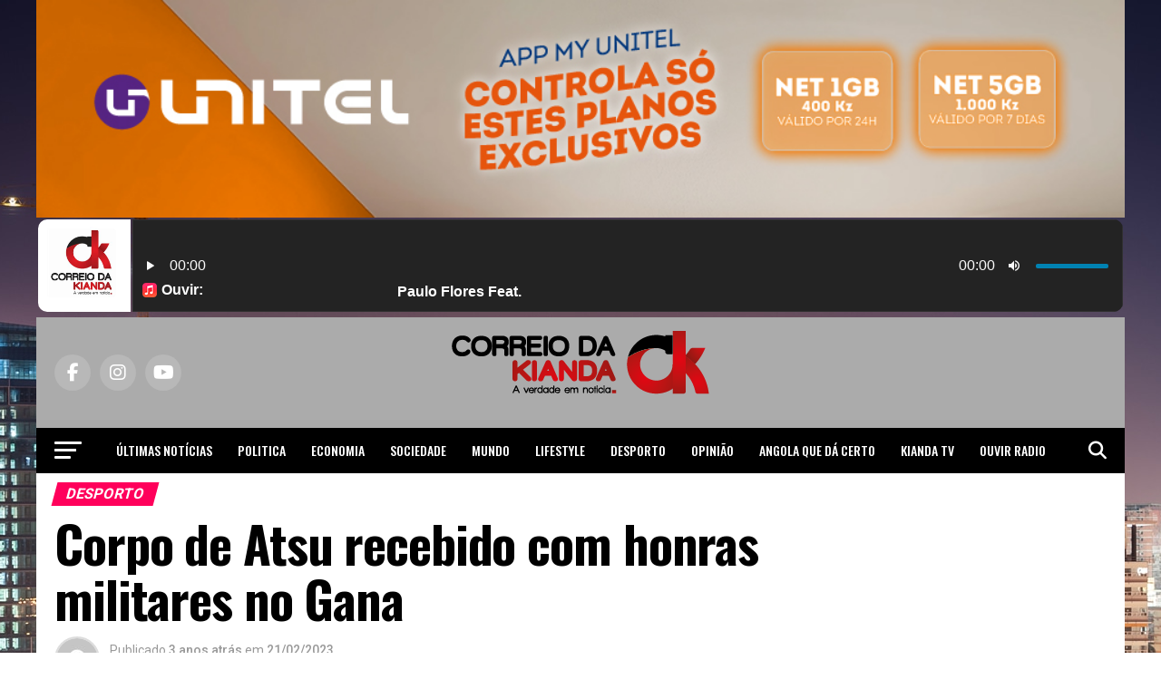

--- FILE ---
content_type: text/html; charset=UTF-8
request_url: https://correiokianda.info/corpo-de-atsu-recebido-com-honras-militares-no-gana/
body_size: 35413
content:
<!DOCTYPE html>
<html lang="pt-PT">
<head>
<meta name="facebook-domain-verification" content="wt5j1w5gfbcot1uk72ona6hu9ajogb" />

<meta charset="UTF-8" >
<meta name="viewport" id="viewport" content="width=device-width, initial-scale=1.0, maximum-scale=5.0, minimum-scale=1.0, user-scalable=yes" />
<link rel="pingback" href="https://correiokianda.info/xmlrpc.php" />
<meta property="og:type" content="article" />
					<meta property="og:image" content="https://correiokianda.info/wp-content/uploads/2023/02/1676975116131.jpg" />
		<meta name="twitter:image" content="https://correiokianda.info/wp-content/uploads/2023/02/1676975116131.jpg" />
	<meta property="og:url" content="https://correiokianda.info/corpo-de-atsu-recebido-com-honras-militares-no-gana/" />
<meta property="og:title" content="Corpo de Atsu recebido com honras militares no Gana" />
<meta property="og:description" content="O corpo de Christian Atsu, encontrado morto no passado dia 18, nos escombros do sismo que abalou a Turquia, foi recebido com honras militares no Aeroporto Internacional de Kotoka, no Gana, sua terra natal. Várias figuras ligadas ao futebol e à política do Gana testemunharam, ao lado da família, amigos e público em geral, no [&hellip;]" />
<meta name="twitter:card" content="summary_large_image">
<meta name="twitter:url" content="https://correiokianda.info/corpo-de-atsu-recebido-com-honras-militares-no-gana/">
<meta name="twitter:title" content="Corpo de Atsu recebido com honras militares no Gana">
<meta name="twitter:description" content="O corpo de Christian Atsu, encontrado morto no passado dia 18, nos escombros do sismo que abalou a Turquia, foi recebido com honras militares no Aeroporto Internacional de Kotoka, no Gana, sua terra natal. Várias figuras ligadas ao futebol e à política do Gana testemunharam, ao lado da família, amigos e público em geral, no [&hellip;]">
<meta name='robots' content='index, follow, max-image-preview:large, max-snippet:-1, max-video-preview:-1' />
<!-- Google tag (gtag.js) consent mode dataLayer added by Site Kit -->
<script type="text/javascript" id="google_gtagjs-js-consent-mode-data-layer">
/* <![CDATA[ */
window.dataLayer = window.dataLayer || [];function gtag(){dataLayer.push(arguments);}
gtag('consent', 'default', {"ad_personalization":"denied","ad_storage":"denied","ad_user_data":"denied","analytics_storage":"denied","functionality_storage":"denied","security_storage":"denied","personalization_storage":"denied","region":["AT","BE","BG","CH","CY","CZ","DE","DK","EE","ES","FI","FR","GB","GR","HR","HU","IE","IS","IT","LI","LT","LU","LV","MT","NL","NO","PL","PT","RO","SE","SI","SK"],"wait_for_update":500});
window._googlesitekitConsentCategoryMap = {"statistics":["analytics_storage"],"marketing":["ad_storage","ad_user_data","ad_personalization"],"functional":["functionality_storage","security_storage"],"preferences":["personalization_storage"]};
window._googlesitekitConsents = {"ad_personalization":"denied","ad_storage":"denied","ad_user_data":"denied","analytics_storage":"denied","functionality_storage":"denied","security_storage":"denied","personalization_storage":"denied","region":["AT","BE","BG","CH","CY","CZ","DE","DK","EE","ES","FI","FR","GB","GR","HR","HU","IE","IS","IT","LI","LT","LU","LV","MT","NL","NO","PL","PT","RO","SE","SI","SK"],"wait_for_update":500};
/* ]]> */
</script>
<!-- End Google tag (gtag.js) consent mode dataLayer added by Site Kit -->

	<!-- This site is optimized with the Yoast SEO plugin v26.8 - https://yoast.com/product/yoast-seo-wordpress/ -->
	<title>Corpo de Atsu recebido com honras militares no Gana - Correio da Kianda - Not&iacute;cias de Angola</title>
<link data-rocket-preload as="style" href="https://fonts.googleapis.com/css?family=Roboto%3A300%2C400%2C700%2C900%7COswald%3A400%2C700%7CAdvent%20Pro%3A700%7COpen%20Sans%3A700%7CAnton%3A400Oswald%3A100%2C200%2C300%2C400%2C500%2C600%2C700%2C800%2C900%7COswald%3A100%2C200%2C300%2C400%2C500%2C600%2C700%2C800%2C900%7CRoboto%3A100%2C200%2C300%2C400%2C500%2C600%2C700%2C800%2C900%7CRoboto%3A100%2C200%2C300%2C400%2C500%2C600%2C700%2C800%2C900%7CPT%20Serif%3A100%2C200%2C300%2C400%2C500%2C600%2C700%2C800%2C900%7COswald%3A100%2C200%2C300%2C400%2C500%2C600%2C700%2C800%2C900%26amp%3Bsubset%3Dlatin%2Clatin-ext%2Ccyrillic%2Ccyrillic-ext%2Cgreek-ext%2Cgreek%2Cvietnamese%26amp%3Bdisplay%3Dswap&#038;display=swap" rel="preload">
<link href="https://fonts.googleapis.com/css?family=Roboto%3A300%2C400%2C700%2C900%7COswald%3A400%2C700%7CAdvent%20Pro%3A700%7COpen%20Sans%3A700%7CAnton%3A400Oswald%3A100%2C200%2C300%2C400%2C500%2C600%2C700%2C800%2C900%7COswald%3A100%2C200%2C300%2C400%2C500%2C600%2C700%2C800%2C900%7CRoboto%3A100%2C200%2C300%2C400%2C500%2C600%2C700%2C800%2C900%7CRoboto%3A100%2C200%2C300%2C400%2C500%2C600%2C700%2C800%2C900%7CPT%20Serif%3A100%2C200%2C300%2C400%2C500%2C600%2C700%2C800%2C900%7COswald%3A100%2C200%2C300%2C400%2C500%2C600%2C700%2C800%2C900%26amp%3Bsubset%3Dlatin%2Clatin-ext%2Ccyrillic%2Ccyrillic-ext%2Cgreek-ext%2Cgreek%2Cvietnamese%26amp%3Bdisplay%3Dswap&#038;display=swap" media="print" onload="this.media=&#039;all&#039;" rel="stylesheet">
<noscript><link rel="stylesheet" href="https://fonts.googleapis.com/css?family=Roboto%3A300%2C400%2C700%2C900%7COswald%3A400%2C700%7CAdvent%20Pro%3A700%7COpen%20Sans%3A700%7CAnton%3A400Oswald%3A100%2C200%2C300%2C400%2C500%2C600%2C700%2C800%2C900%7COswald%3A100%2C200%2C300%2C400%2C500%2C600%2C700%2C800%2C900%7CRoboto%3A100%2C200%2C300%2C400%2C500%2C600%2C700%2C800%2C900%7CRoboto%3A100%2C200%2C300%2C400%2C500%2C600%2C700%2C800%2C900%7CPT%20Serif%3A100%2C200%2C300%2C400%2C500%2C600%2C700%2C800%2C900%7COswald%3A100%2C200%2C300%2C400%2C500%2C600%2C700%2C800%2C900%26amp%3Bsubset%3Dlatin%2Clatin-ext%2Ccyrillic%2Ccyrillic-ext%2Cgreek-ext%2Cgreek%2Cvietnamese%26amp%3Bdisplay%3Dswap&#038;display=swap"></noscript>
	<link rel="canonical" href="https://correiokianda.info/corpo-de-atsu-recebido-com-honras-militares-no-gana/" />
	<meta name="twitter:card" content="summary_large_image" />
	<meta name="twitter:title" content="Corpo de Atsu recebido com honras militares no Gana - Correio da Kianda - Not&iacute;cias de Angola" />
	<meta name="twitter:description" content="O corpo de Christian Atsu, encontrado morto no passado dia 18, nos escombros do sismo que abalou a Turquia, foi recebido com honras militares no Aeroporto Internacional de Kotoka, no Gana, sua terra natal. Várias figuras ligadas ao futebol e à política do Gana testemunharam, ao lado da família, amigos e público em geral, no [&hellip;]" />
	<meta name="twitter:image" content="https://correiokianda.info/wp-content/uploads/2023/02/1676975116131.jpg" />
	<meta name="twitter:label1" content="Escrito por" />
	<meta name="twitter:data1" content="Manuel Camalata" />
	<meta name="twitter:label2" content="Tempo estimado de leitura" />
	<meta name="twitter:data2" content="3 minutos" />
	<script type="application/ld+json" class="yoast-schema-graph">{"@context":"https://schema.org","@graph":[{"@type":"Article","@id":"https://correiokianda.info/corpo-de-atsu-recebido-com-honras-militares-no-gana/#article","isPartOf":{"@id":"https://correiokianda.info/corpo-de-atsu-recebido-com-honras-militares-no-gana/"},"author":{"name":"Manuel Camalata","@id":"https://correiokianda.info/#/schema/person/f2ea09c278fb7984c0c28584cc9a3368"},"headline":"Corpo de Atsu recebido com honras militares no Gana","datePublished":"2023-02-21T10:54:54+00:00","dateModified":"2023-02-21T13:13:35+00:00","mainEntityOfPage":{"@id":"https://correiokianda.info/corpo-de-atsu-recebido-com-honras-militares-no-gana/"},"wordCount":376,"commentCount":0,"publisher":{"@id":"https://correiokianda.info/#organization"},"image":{"@id":"https://correiokianda.info/corpo-de-atsu-recebido-com-honras-militares-no-gana/#primaryimage"},"thumbnailUrl":"https://correiokianda.info/wp-content/uploads/2023/02/1676975116131.jpg","keywords":["Atsu","Gana","MORTO","Terramoto","Turkish Airlines","Turquia"],"articleSection":["Desporto"],"inLanguage":"pt-PT","potentialAction":[{"@type":"CommentAction","name":"Comment","target":["https://correiokianda.info/corpo-de-atsu-recebido-com-honras-militares-no-gana/#respond"]}]},{"@type":"WebPage","@id":"https://correiokianda.info/corpo-de-atsu-recebido-com-honras-militares-no-gana/","url":"https://correiokianda.info/corpo-de-atsu-recebido-com-honras-militares-no-gana/","name":"Corpo de Atsu recebido com honras militares no Gana - Correio da Kianda - Not&iacute;cias de Angola","isPartOf":{"@id":"https://correiokianda.info/#website"},"primaryImageOfPage":{"@id":"https://correiokianda.info/corpo-de-atsu-recebido-com-honras-militares-no-gana/#primaryimage"},"image":{"@id":"https://correiokianda.info/corpo-de-atsu-recebido-com-honras-militares-no-gana/#primaryimage"},"thumbnailUrl":"https://correiokianda.info/wp-content/uploads/2023/02/1676975116131.jpg","datePublished":"2023-02-21T10:54:54+00:00","dateModified":"2023-02-21T13:13:35+00:00","breadcrumb":{"@id":"https://correiokianda.info/corpo-de-atsu-recebido-com-honras-militares-no-gana/#breadcrumb"},"inLanguage":"pt-PT","potentialAction":[{"@type":"ReadAction","target":["https://correiokianda.info/corpo-de-atsu-recebido-com-honras-militares-no-gana/"]}]},{"@type":"ImageObject","inLanguage":"pt-PT","@id":"https://correiokianda.info/corpo-de-atsu-recebido-com-honras-militares-no-gana/#primaryimage","url":"https://correiokianda.info/wp-content/uploads/2023/02/1676975116131.jpg","contentUrl":"https://correiokianda.info/wp-content/uploads/2023/02/1676975116131.jpg","width":670,"height":377},{"@type":"BreadcrumbList","@id":"https://correiokianda.info/corpo-de-atsu-recebido-com-honras-militares-no-gana/#breadcrumb","itemListElement":[{"@type":"ListItem","position":1,"name":"Início","item":"https://correiokianda.info/"},{"@type":"ListItem","position":2,"name":"Corpo de Atsu recebido com honras militares no Gana"}]},{"@type":"WebSite","@id":"https://correiokianda.info/#website","url":"https://correiokianda.info/","name":"Correio da Kianda - A verdade em notícia","description":"A verdade em notícia - Jornal de noticias de Angola","publisher":{"@id":"https://correiokianda.info/#organization"},"potentialAction":[{"@type":"SearchAction","target":{"@type":"EntryPoint","urlTemplate":"https://correiokianda.info/?s={search_term_string}"},"query-input":{"@type":"PropertyValueSpecification","valueRequired":true,"valueName":"search_term_string"}}],"inLanguage":"pt-PT"},{"@type":"Organization","@id":"https://correiokianda.info/#organization","name":"Correio Kianda","url":"https://correiokianda.info/","logo":{"@type":"ImageObject","inLanguage":"pt-PT","@id":"https://correiokianda.info/#/schema/logo/image/","url":"https://correiokianda.info/wp-content/uploads/2018/07/versao-vertical_CK.png","contentUrl":"https://correiokianda.info/wp-content/uploads/2018/07/versao-vertical_CK.png","width":1656,"height":715,"caption":"Correio Kianda"},"image":{"@id":"https://correiokianda.info/#/schema/logo/image/"},"sameAs":["https://www.facebook.com/correio.kianda/","https://www.instagram.com/correio_da_kianda/","https://www.linkedin.com/company/18489059/","https://www.youtube.com/channel/UClF22PkURLF6RKATL6PAC6Q"]},{"@type":"Person","@id":"https://correiokianda.info/#/schema/person/f2ea09c278fb7984c0c28584cc9a3368","name":"Manuel Camalata","image":{"@type":"ImageObject","inLanguage":"pt-PT","@id":"https://correiokianda.info/#/schema/person/image/","url":"https://secure.gravatar.com/avatar/cbffadce622ccb2fd9ab779007062a8e87f52d93cf8bc04ac3c5272577952450?s=96&d=mm&r=g","contentUrl":"https://secure.gravatar.com/avatar/cbffadce622ccb2fd9ab779007062a8e87f52d93cf8bc04ac3c5272577952450?s=96&d=mm&r=g","caption":"Manuel Camalata"},"sameAs":["http://www.correiokianda.info"],"url":"https://correiokianda.info/author/manuel-camalata/"}]}</script>
	<!-- / Yoast SEO plugin. -->


<link rel='dns-prefetch' href='//platform-api.sharethis.com' />
<link rel='dns-prefetch' href='//www.googletagmanager.com' />
<link rel='dns-prefetch' href='//ajax.googleapis.com' />
<link rel='dns-prefetch' href='//fonts.googleapis.com' />
<link rel='dns-prefetch' href='//pagead2.googlesyndication.com' />
<link href='https://fonts.gstatic.com' crossorigin rel='preconnect' />
<link rel="alternate" type="application/rss+xml" title="Correio da Kianda - Not&iacute;cias de Angola &raquo; Feed" href="https://correiokianda.info/feed/" />
<link rel="alternate" type="application/rss+xml" title="Correio da Kianda - Not&iacute;cias de Angola &raquo; Feed de comentários" href="https://correiokianda.info/comments/feed/" />
<script type="text/javascript" id="wpp-js" src="https://correiokianda.info/wp-content/plugins/wordpress-popular-posts/assets/js/wpp.min.js?ver=7.3.6" data-sampling="0" data-sampling-rate="100" data-api-url="https://correiokianda.info/wp-json/wordpress-popular-posts" data-post-id="86906" data-token="41d5a824f5" data-lang="0" data-debug="0"></script>
<link rel="alternate" type="application/rss+xml" title="Feed de comentários de Correio da Kianda - Not&iacute;cias de Angola &raquo; Corpo de Atsu recebido com honras militares no Gana" href="https://correiokianda.info/corpo-de-atsu-recebido-com-honras-militares-no-gana/feed/" />
<link rel="alternate" title="oEmbed (JSON)" type="application/json+oembed" href="https://correiokianda.info/wp-json/oembed/1.0/embed?url=https%3A%2F%2Fcorreiokianda.info%2Fcorpo-de-atsu-recebido-com-honras-militares-no-gana%2F" />
<link rel="alternate" title="oEmbed (XML)" type="text/xml+oembed" href="https://correiokianda.info/wp-json/oembed/1.0/embed?url=https%3A%2F%2Fcorreiokianda.info%2Fcorpo-de-atsu-recebido-com-honras-militares-no-gana%2F&#038;format=xml" />
<style id='wp-img-auto-sizes-contain-inline-css' type='text/css'>
img:is([sizes=auto i],[sizes^="auto," i]){contain-intrinsic-size:3000px 1500px}
/*# sourceURL=wp-img-auto-sizes-contain-inline-css */
</style>
<link rel='stylesheet' id='dashicons-css' href='https://correiokianda.info/wp-includes/css/dashicons.min.css?ver=6.9' type='text/css' media='all' />
<link rel='stylesheet' id='post-views-counter-frontend-css' href='https://correiokianda.info/wp-content/plugins/post-views-counter/css/frontend.css?ver=1.7.3' type='text/css' media='all' />
<style id='wp-emoji-styles-inline-css' type='text/css'>

	img.wp-smiley, img.emoji {
		display: inline !important;
		border: none !important;
		box-shadow: none !important;
		height: 1em !important;
		width: 1em !important;
		margin: 0 0.07em !important;
		vertical-align: -0.1em !important;
		background: none !important;
		padding: 0 !important;
	}
/*# sourceURL=wp-emoji-styles-inline-css */
</style>
<style id='wp-block-library-inline-css' type='text/css'>
:root{--wp-block-synced-color:#7a00df;--wp-block-synced-color--rgb:122,0,223;--wp-bound-block-color:var(--wp-block-synced-color);--wp-editor-canvas-background:#ddd;--wp-admin-theme-color:#007cba;--wp-admin-theme-color--rgb:0,124,186;--wp-admin-theme-color-darker-10:#006ba1;--wp-admin-theme-color-darker-10--rgb:0,107,160.5;--wp-admin-theme-color-darker-20:#005a87;--wp-admin-theme-color-darker-20--rgb:0,90,135;--wp-admin-border-width-focus:2px}@media (min-resolution:192dpi){:root{--wp-admin-border-width-focus:1.5px}}.wp-element-button{cursor:pointer}:root .has-very-light-gray-background-color{background-color:#eee}:root .has-very-dark-gray-background-color{background-color:#313131}:root .has-very-light-gray-color{color:#eee}:root .has-very-dark-gray-color{color:#313131}:root .has-vivid-green-cyan-to-vivid-cyan-blue-gradient-background{background:linear-gradient(135deg,#00d084,#0693e3)}:root .has-purple-crush-gradient-background{background:linear-gradient(135deg,#34e2e4,#4721fb 50%,#ab1dfe)}:root .has-hazy-dawn-gradient-background{background:linear-gradient(135deg,#faaca8,#dad0ec)}:root .has-subdued-olive-gradient-background{background:linear-gradient(135deg,#fafae1,#67a671)}:root .has-atomic-cream-gradient-background{background:linear-gradient(135deg,#fdd79a,#004a59)}:root .has-nightshade-gradient-background{background:linear-gradient(135deg,#330968,#31cdcf)}:root .has-midnight-gradient-background{background:linear-gradient(135deg,#020381,#2874fc)}:root{--wp--preset--font-size--normal:16px;--wp--preset--font-size--huge:42px}.has-regular-font-size{font-size:1em}.has-larger-font-size{font-size:2.625em}.has-normal-font-size{font-size:var(--wp--preset--font-size--normal)}.has-huge-font-size{font-size:var(--wp--preset--font-size--huge)}.has-text-align-center{text-align:center}.has-text-align-left{text-align:left}.has-text-align-right{text-align:right}.has-fit-text{white-space:nowrap!important}#end-resizable-editor-section{display:none}.aligncenter{clear:both}.items-justified-left{justify-content:flex-start}.items-justified-center{justify-content:center}.items-justified-right{justify-content:flex-end}.items-justified-space-between{justify-content:space-between}.screen-reader-text{border:0;clip-path:inset(50%);height:1px;margin:-1px;overflow:hidden;padding:0;position:absolute;width:1px;word-wrap:normal!important}.screen-reader-text:focus{background-color:#ddd;clip-path:none;color:#444;display:block;font-size:1em;height:auto;left:5px;line-height:normal;padding:15px 23px 14px;text-decoration:none;top:5px;width:auto;z-index:100000}html :where(.has-border-color){border-style:solid}html :where([style*=border-top-color]){border-top-style:solid}html :where([style*=border-right-color]){border-right-style:solid}html :where([style*=border-bottom-color]){border-bottom-style:solid}html :where([style*=border-left-color]){border-left-style:solid}html :where([style*=border-width]){border-style:solid}html :where([style*=border-top-width]){border-top-style:solid}html :where([style*=border-right-width]){border-right-style:solid}html :where([style*=border-bottom-width]){border-bottom-style:solid}html :where([style*=border-left-width]){border-left-style:solid}html :where(img[class*=wp-image-]){height:auto;max-width:100%}:where(figure){margin:0 0 1em}html :where(.is-position-sticky){--wp-admin--admin-bar--position-offset:var(--wp-admin--admin-bar--height,0px)}@media screen and (max-width:600px){html :where(.is-position-sticky){--wp-admin--admin-bar--position-offset:0px}}

/*# sourceURL=wp-block-library-inline-css */
</style><style id='global-styles-inline-css' type='text/css'>
:root{--wp--preset--aspect-ratio--square: 1;--wp--preset--aspect-ratio--4-3: 4/3;--wp--preset--aspect-ratio--3-4: 3/4;--wp--preset--aspect-ratio--3-2: 3/2;--wp--preset--aspect-ratio--2-3: 2/3;--wp--preset--aspect-ratio--16-9: 16/9;--wp--preset--aspect-ratio--9-16: 9/16;--wp--preset--color--black: #000000;--wp--preset--color--cyan-bluish-gray: #abb8c3;--wp--preset--color--white: #ffffff;--wp--preset--color--pale-pink: #f78da7;--wp--preset--color--vivid-red: #cf2e2e;--wp--preset--color--luminous-vivid-orange: #ff6900;--wp--preset--color--luminous-vivid-amber: #fcb900;--wp--preset--color--light-green-cyan: #7bdcb5;--wp--preset--color--vivid-green-cyan: #00d084;--wp--preset--color--pale-cyan-blue: #8ed1fc;--wp--preset--color--vivid-cyan-blue: #0693e3;--wp--preset--color--vivid-purple: #9b51e0;--wp--preset--gradient--vivid-cyan-blue-to-vivid-purple: linear-gradient(135deg,rgb(6,147,227) 0%,rgb(155,81,224) 100%);--wp--preset--gradient--light-green-cyan-to-vivid-green-cyan: linear-gradient(135deg,rgb(122,220,180) 0%,rgb(0,208,130) 100%);--wp--preset--gradient--luminous-vivid-amber-to-luminous-vivid-orange: linear-gradient(135deg,rgb(252,185,0) 0%,rgb(255,105,0) 100%);--wp--preset--gradient--luminous-vivid-orange-to-vivid-red: linear-gradient(135deg,rgb(255,105,0) 0%,rgb(207,46,46) 100%);--wp--preset--gradient--very-light-gray-to-cyan-bluish-gray: linear-gradient(135deg,rgb(238,238,238) 0%,rgb(169,184,195) 100%);--wp--preset--gradient--cool-to-warm-spectrum: linear-gradient(135deg,rgb(74,234,220) 0%,rgb(151,120,209) 20%,rgb(207,42,186) 40%,rgb(238,44,130) 60%,rgb(251,105,98) 80%,rgb(254,248,76) 100%);--wp--preset--gradient--blush-light-purple: linear-gradient(135deg,rgb(255,206,236) 0%,rgb(152,150,240) 100%);--wp--preset--gradient--blush-bordeaux: linear-gradient(135deg,rgb(254,205,165) 0%,rgb(254,45,45) 50%,rgb(107,0,62) 100%);--wp--preset--gradient--luminous-dusk: linear-gradient(135deg,rgb(255,203,112) 0%,rgb(199,81,192) 50%,rgb(65,88,208) 100%);--wp--preset--gradient--pale-ocean: linear-gradient(135deg,rgb(255,245,203) 0%,rgb(182,227,212) 50%,rgb(51,167,181) 100%);--wp--preset--gradient--electric-grass: linear-gradient(135deg,rgb(202,248,128) 0%,rgb(113,206,126) 100%);--wp--preset--gradient--midnight: linear-gradient(135deg,rgb(2,3,129) 0%,rgb(40,116,252) 100%);--wp--preset--font-size--small: 13px;--wp--preset--font-size--medium: 20px;--wp--preset--font-size--large: 36px;--wp--preset--font-size--x-large: 42px;--wp--preset--spacing--20: 0.44rem;--wp--preset--spacing--30: 0.67rem;--wp--preset--spacing--40: 1rem;--wp--preset--spacing--50: 1.5rem;--wp--preset--spacing--60: 2.25rem;--wp--preset--spacing--70: 3.38rem;--wp--preset--spacing--80: 5.06rem;--wp--preset--shadow--natural: 6px 6px 9px rgba(0, 0, 0, 0.2);--wp--preset--shadow--deep: 12px 12px 50px rgba(0, 0, 0, 0.4);--wp--preset--shadow--sharp: 6px 6px 0px rgba(0, 0, 0, 0.2);--wp--preset--shadow--outlined: 6px 6px 0px -3px rgb(255, 255, 255), 6px 6px rgb(0, 0, 0);--wp--preset--shadow--crisp: 6px 6px 0px rgb(0, 0, 0);}:where(.is-layout-flex){gap: 0.5em;}:where(.is-layout-grid){gap: 0.5em;}body .is-layout-flex{display: flex;}.is-layout-flex{flex-wrap: wrap;align-items: center;}.is-layout-flex > :is(*, div){margin: 0;}body .is-layout-grid{display: grid;}.is-layout-grid > :is(*, div){margin: 0;}:where(.wp-block-columns.is-layout-flex){gap: 2em;}:where(.wp-block-columns.is-layout-grid){gap: 2em;}:where(.wp-block-post-template.is-layout-flex){gap: 1.25em;}:where(.wp-block-post-template.is-layout-grid){gap: 1.25em;}.has-black-color{color: var(--wp--preset--color--black) !important;}.has-cyan-bluish-gray-color{color: var(--wp--preset--color--cyan-bluish-gray) !important;}.has-white-color{color: var(--wp--preset--color--white) !important;}.has-pale-pink-color{color: var(--wp--preset--color--pale-pink) !important;}.has-vivid-red-color{color: var(--wp--preset--color--vivid-red) !important;}.has-luminous-vivid-orange-color{color: var(--wp--preset--color--luminous-vivid-orange) !important;}.has-luminous-vivid-amber-color{color: var(--wp--preset--color--luminous-vivid-amber) !important;}.has-light-green-cyan-color{color: var(--wp--preset--color--light-green-cyan) !important;}.has-vivid-green-cyan-color{color: var(--wp--preset--color--vivid-green-cyan) !important;}.has-pale-cyan-blue-color{color: var(--wp--preset--color--pale-cyan-blue) !important;}.has-vivid-cyan-blue-color{color: var(--wp--preset--color--vivid-cyan-blue) !important;}.has-vivid-purple-color{color: var(--wp--preset--color--vivid-purple) !important;}.has-black-background-color{background-color: var(--wp--preset--color--black) !important;}.has-cyan-bluish-gray-background-color{background-color: var(--wp--preset--color--cyan-bluish-gray) !important;}.has-white-background-color{background-color: var(--wp--preset--color--white) !important;}.has-pale-pink-background-color{background-color: var(--wp--preset--color--pale-pink) !important;}.has-vivid-red-background-color{background-color: var(--wp--preset--color--vivid-red) !important;}.has-luminous-vivid-orange-background-color{background-color: var(--wp--preset--color--luminous-vivid-orange) !important;}.has-luminous-vivid-amber-background-color{background-color: var(--wp--preset--color--luminous-vivid-amber) !important;}.has-light-green-cyan-background-color{background-color: var(--wp--preset--color--light-green-cyan) !important;}.has-vivid-green-cyan-background-color{background-color: var(--wp--preset--color--vivid-green-cyan) !important;}.has-pale-cyan-blue-background-color{background-color: var(--wp--preset--color--pale-cyan-blue) !important;}.has-vivid-cyan-blue-background-color{background-color: var(--wp--preset--color--vivid-cyan-blue) !important;}.has-vivid-purple-background-color{background-color: var(--wp--preset--color--vivid-purple) !important;}.has-black-border-color{border-color: var(--wp--preset--color--black) !important;}.has-cyan-bluish-gray-border-color{border-color: var(--wp--preset--color--cyan-bluish-gray) !important;}.has-white-border-color{border-color: var(--wp--preset--color--white) !important;}.has-pale-pink-border-color{border-color: var(--wp--preset--color--pale-pink) !important;}.has-vivid-red-border-color{border-color: var(--wp--preset--color--vivid-red) !important;}.has-luminous-vivid-orange-border-color{border-color: var(--wp--preset--color--luminous-vivid-orange) !important;}.has-luminous-vivid-amber-border-color{border-color: var(--wp--preset--color--luminous-vivid-amber) !important;}.has-light-green-cyan-border-color{border-color: var(--wp--preset--color--light-green-cyan) !important;}.has-vivid-green-cyan-border-color{border-color: var(--wp--preset--color--vivid-green-cyan) !important;}.has-pale-cyan-blue-border-color{border-color: var(--wp--preset--color--pale-cyan-blue) !important;}.has-vivid-cyan-blue-border-color{border-color: var(--wp--preset--color--vivid-cyan-blue) !important;}.has-vivid-purple-border-color{border-color: var(--wp--preset--color--vivid-purple) !important;}.has-vivid-cyan-blue-to-vivid-purple-gradient-background{background: var(--wp--preset--gradient--vivid-cyan-blue-to-vivid-purple) !important;}.has-light-green-cyan-to-vivid-green-cyan-gradient-background{background: var(--wp--preset--gradient--light-green-cyan-to-vivid-green-cyan) !important;}.has-luminous-vivid-amber-to-luminous-vivid-orange-gradient-background{background: var(--wp--preset--gradient--luminous-vivid-amber-to-luminous-vivid-orange) !important;}.has-luminous-vivid-orange-to-vivid-red-gradient-background{background: var(--wp--preset--gradient--luminous-vivid-orange-to-vivid-red) !important;}.has-very-light-gray-to-cyan-bluish-gray-gradient-background{background: var(--wp--preset--gradient--very-light-gray-to-cyan-bluish-gray) !important;}.has-cool-to-warm-spectrum-gradient-background{background: var(--wp--preset--gradient--cool-to-warm-spectrum) !important;}.has-blush-light-purple-gradient-background{background: var(--wp--preset--gradient--blush-light-purple) !important;}.has-blush-bordeaux-gradient-background{background: var(--wp--preset--gradient--blush-bordeaux) !important;}.has-luminous-dusk-gradient-background{background: var(--wp--preset--gradient--luminous-dusk) !important;}.has-pale-ocean-gradient-background{background: var(--wp--preset--gradient--pale-ocean) !important;}.has-electric-grass-gradient-background{background: var(--wp--preset--gradient--electric-grass) !important;}.has-midnight-gradient-background{background: var(--wp--preset--gradient--midnight) !important;}.has-small-font-size{font-size: var(--wp--preset--font-size--small) !important;}.has-medium-font-size{font-size: var(--wp--preset--font-size--medium) !important;}.has-large-font-size{font-size: var(--wp--preset--font-size--large) !important;}.has-x-large-font-size{font-size: var(--wp--preset--font-size--x-large) !important;}
/*# sourceURL=global-styles-inline-css */
</style>

<style id='classic-theme-styles-inline-css' type='text/css'>
/*! This file is auto-generated */
.wp-block-button__link{color:#fff;background-color:#32373c;border-radius:9999px;box-shadow:none;text-decoration:none;padding:calc(.667em + 2px) calc(1.333em + 2px);font-size:1.125em}.wp-block-file__button{background:#32373c;color:#fff;text-decoration:none}
/*# sourceURL=/wp-includes/css/classic-themes.min.css */
</style>
<link rel='stylesheet' id='cptch_stylesheet-css' href='https://correiokianda.info/wp-content/plugins/captcha/css/front_end_style.css?ver=4.4.5' type='text/css' media='all' />
<link rel='stylesheet' id='cptch_desktop_style-css' href='https://correiokianda.info/wp-content/plugins/captcha/css/desktop_style.css?ver=4.4.5' type='text/css' media='all' />
<link rel='stylesheet' id='ql-jquery-ui-css' href='//ajax.googleapis.com/ajax/libs/jqueryui/1.12.1/themes/smoothness/jquery-ui.css?ver=6.9' type='text/css' media='all' />
<link rel='stylesheet' id='audioigniter-css' href='https://correiokianda.info/wp-content/plugins/audioigniter/player/build/style.css?ver=2.0.2' type='text/css' media='all' />
<link rel='stylesheet' id='display-authors-widget-styles-css' href='https://correiokianda.info/wp-content/plugins/display-authors-widget/css/display-authors-widget.css?ver=20141604' type='text/css' media='all' />
<link rel='stylesheet' id='wordpress-popular-posts-css-css' href='https://correiokianda.info/wp-content/plugins/wordpress-popular-posts/assets/css/wpp.css?ver=7.3.6' type='text/css' media='all' />
<link rel='stylesheet' id='mvp-custom-style-css' href='https://correiokianda.info/wp-content/themes/zox-news/style.css?ver=6.9' type='text/css' media='all' />
<style id='mvp-custom-style-inline-css' type='text/css'>


#mvp-wallpaper {
	background: url(https://correiokianda.info/wp-content/uploads/2018/08/Luanda-1.jpg) no-repeat 50% 0;
	}

#mvp-foot-copy a {
	color: #0be6af;
	}

#mvp-content-main p a,
#mvp-content-main ul a,
#mvp-content-main ol a,
.mvp-post-add-main p a,
.mvp-post-add-main ul a,
.mvp-post-add-main ol a {
	box-shadow: inset 0 -4px 0 #0be6af;
	}

#mvp-content-main p a:hover,
#mvp-content-main ul a:hover,
#mvp-content-main ol a:hover,
.mvp-post-add-main p a:hover,
.mvp-post-add-main ul a:hover,
.mvp-post-add-main ol a:hover {
	background: #0be6af;
	}

a,
a:visited,
.post-info-name a,
.woocommerce .woocommerce-breadcrumb a {
	color: #ff005b;
	}

#mvp-side-wrap a:hover {
	color: #ff005b;
	}

.mvp-fly-top:hover,
.mvp-vid-box-wrap,
ul.mvp-soc-mob-list li.mvp-soc-mob-com {
	background: #0be6af;
	}

nav.mvp-fly-nav-menu ul li.menu-item-has-children:after,
.mvp-feat1-left-wrap span.mvp-cd-cat,
.mvp-widget-feat1-top-story span.mvp-cd-cat,
.mvp-widget-feat2-left-cont span.mvp-cd-cat,
.mvp-widget-dark-feat span.mvp-cd-cat,
.mvp-widget-dark-sub span.mvp-cd-cat,
.mvp-vid-wide-text span.mvp-cd-cat,
.mvp-feat2-top-text span.mvp-cd-cat,
.mvp-feat3-main-story span.mvp-cd-cat,
.mvp-feat3-sub-text span.mvp-cd-cat,
.mvp-feat4-main-text span.mvp-cd-cat,
.woocommerce-message:before,
.woocommerce-info:before,
.woocommerce-message:before {
	color: #0be6af;
	}

#searchform input,
.mvp-authors-name {
	border-bottom: 1px solid #0be6af;
	}

.mvp-fly-top:hover {
	border-top: 1px solid #0be6af;
	border-left: 1px solid #0be6af;
	border-bottom: 1px solid #0be6af;
	}

.woocommerce .widget_price_filter .ui-slider .ui-slider-handle,
.woocommerce #respond input#submit.alt,
.woocommerce a.button.alt,
.woocommerce button.button.alt,
.woocommerce input.button.alt,
.woocommerce #respond input#submit.alt:hover,
.woocommerce a.button.alt:hover,
.woocommerce button.button.alt:hover,
.woocommerce input.button.alt:hover {
	background-color: #0be6af;
	}

.woocommerce-error,
.woocommerce-info,
.woocommerce-message {
	border-top-color: #0be6af;
	}

ul.mvp-feat1-list-buts li.active span.mvp-feat1-list-but,
span.mvp-widget-home-title,
span.mvp-post-cat,
span.mvp-feat1-pop-head {
	background: #ff005b;
	}

.woocommerce span.onsale {
	background-color: #ff005b;
	}

.mvp-widget-feat2-side-more-but,
.woocommerce .star-rating span:before,
span.mvp-prev-next-label,
.mvp-cat-date-wrap .sticky {
	color: #ff005b !important;
	}

#mvp-main-nav-top,
#mvp-fly-wrap,
.mvp-soc-mob-right,
#mvp-main-nav-small-cont {
	background: #ababab;
	}

#mvp-main-nav-small .mvp-fly-but-wrap span,
#mvp-main-nav-small .mvp-search-but-wrap span,
.mvp-nav-top-left .mvp-fly-but-wrap span,
#mvp-fly-wrap .mvp-fly-but-wrap span {
	background: #ab5252;
	}

.mvp-nav-top-right .mvp-nav-search-but,
span.mvp-fly-soc-head,
.mvp-soc-mob-right i,
#mvp-main-nav-small span.mvp-nav-search-but,
#mvp-main-nav-small .mvp-nav-menu ul li a  {
	color: #ab5252;
	}

#mvp-main-nav-small .mvp-nav-menu ul li.menu-item-has-children a:after {
	border-color: #ab5252 transparent transparent transparent;
	}

#mvp-nav-top-wrap span.mvp-nav-search-but:hover,
#mvp-main-nav-small span.mvp-nav-search-but:hover {
	color: #0be6af;
	}

#mvp-nav-top-wrap .mvp-fly-but-wrap:hover span,
#mvp-main-nav-small .mvp-fly-but-wrap:hover span,
span.mvp-woo-cart-num:hover {
	background: #0be6af;
	}

#mvp-main-nav-bot-cont {
	background: #000000;
	}

#mvp-nav-bot-wrap .mvp-fly-but-wrap span,
#mvp-nav-bot-wrap .mvp-search-but-wrap span {
	background: #ffffff;
	}

#mvp-nav-bot-wrap span.mvp-nav-search-but,
#mvp-nav-bot-wrap .mvp-nav-menu ul li a {
	color: #ffffff;
	}

#mvp-nav-bot-wrap .mvp-nav-menu ul li.menu-item-has-children a:after {
	border-color: #ffffff transparent transparent transparent;
	}

.mvp-nav-menu ul li:hover a {
	border-bottom: 5px solid #0be6af;
	}

#mvp-nav-bot-wrap .mvp-fly-but-wrap:hover span {
	background: #0be6af;
	}

#mvp-nav-bot-wrap span.mvp-nav-search-but:hover {
	color: #0be6af;
	}

body,
.mvp-feat1-feat-text p,
.mvp-feat2-top-text p,
.mvp-feat3-main-text p,
.mvp-feat3-sub-text p,
#searchform input,
.mvp-author-info-text,
span.mvp-post-excerpt,
.mvp-nav-menu ul li ul.sub-menu li a,
nav.mvp-fly-nav-menu ul li a,
.mvp-ad-label,
span.mvp-feat-caption,
.mvp-post-tags a,
.mvp-post-tags a:visited,
span.mvp-author-box-name a,
#mvp-author-box-text p,
.mvp-post-gallery-text p,
ul.mvp-soc-mob-list li span,
#comments,
h3#reply-title,
h2.comments,
#mvp-foot-copy p,
span.mvp-fly-soc-head,
.mvp-post-tags-header,
span.mvp-prev-next-label,
span.mvp-post-add-link-but,
#mvp-comments-button a,
#mvp-comments-button span.mvp-comment-but-text,
.woocommerce ul.product_list_widget span.product-title,
.woocommerce ul.product_list_widget li a,
.woocommerce #reviews #comments ol.commentlist li .comment-text p.meta,
.woocommerce div.product p.price,
.woocommerce div.product p.price ins,
.woocommerce div.product p.price del,
.woocommerce ul.products li.product .price del,
.woocommerce ul.products li.product .price ins,
.woocommerce ul.products li.product .price,
.woocommerce #respond input#submit,
.woocommerce a.button,
.woocommerce button.button,
.woocommerce input.button,
.woocommerce .widget_price_filter .price_slider_amount .button,
.woocommerce span.onsale,
.woocommerce-review-link,
#woo-content p.woocommerce-result-count,
.woocommerce div.product .woocommerce-tabs ul.tabs li a,
a.mvp-inf-more-but,
span.mvp-cont-read-but,
span.mvp-cd-cat,
span.mvp-cd-date,
.mvp-feat4-main-text p,
span.mvp-woo-cart-num,
span.mvp-widget-home-title2,
.wp-caption,
#mvp-content-main p.wp-caption-text,
.gallery-caption,
.mvp-post-add-main p.wp-caption-text,
#bbpress-forums,
#bbpress-forums p,
.protected-post-form input,
#mvp-feat6-text p {
	font-family: 'Roboto', sans-serif;
	font-display: swap;
	}

.mvp-blog-story-text p,
span.mvp-author-page-desc,
#mvp-404 p,
.mvp-widget-feat1-bot-text p,
.mvp-widget-feat2-left-text p,
.mvp-flex-story-text p,
.mvp-search-text p,
#mvp-content-main p,
.mvp-post-add-main p,
#mvp-content-main ul li,
#mvp-content-main ol li,
.rwp-summary,
.rwp-u-review__comment,
.mvp-feat5-mid-main-text p,
.mvp-feat5-small-main-text p,
#mvp-content-main .wp-block-button__link,
.wp-block-audio figcaption,
.wp-block-video figcaption,
.wp-block-embed figcaption,
.wp-block-verse pre,
pre.wp-block-verse {
	font-family: 'PT Serif', sans-serif;
	font-display: swap;
	}

.mvp-nav-menu ul li a,
#mvp-foot-menu ul li a {
	font-family: 'Oswald', sans-serif;
	font-display: swap;
	}


.mvp-feat1-sub-text h2,
.mvp-feat1-pop-text h2,
.mvp-feat1-list-text h2,
.mvp-widget-feat1-top-text h2,
.mvp-widget-feat1-bot-text h2,
.mvp-widget-dark-feat-text h2,
.mvp-widget-dark-sub-text h2,
.mvp-widget-feat2-left-text h2,
.mvp-widget-feat2-right-text h2,
.mvp-blog-story-text h2,
.mvp-flex-story-text h2,
.mvp-vid-wide-more-text p,
.mvp-prev-next-text p,
.mvp-related-text,
.mvp-post-more-text p,
h2.mvp-authors-latest a,
.mvp-feat2-bot-text h2,
.mvp-feat3-sub-text h2,
.mvp-feat3-main-text h2,
.mvp-feat4-main-text h2,
.mvp-feat5-text h2,
.mvp-feat5-mid-main-text h2,
.mvp-feat5-small-main-text h2,
.mvp-feat5-mid-sub-text h2,
#mvp-feat6-text h2,
.alp-related-posts-wrapper .alp-related-post .post-title {
	font-family: 'Oswald', sans-serif;
	font-display: swap;
	}

.mvp-feat2-top-text h2,
.mvp-feat1-feat-text h2,
h1.mvp-post-title,
h1.mvp-post-title-wide,
.mvp-drop-nav-title h4,
#mvp-content-main blockquote p,
.mvp-post-add-main blockquote p,
#mvp-content-main p.has-large-font-size,
#mvp-404 h1,
#woo-content h1.page-title,
.woocommerce div.product .product_title,
.woocommerce ul.products li.product h3,
.alp-related-posts .current .post-title {
	font-family: 'Oswald', sans-serif;
	font-display: swap;
	}

span.mvp-feat1-pop-head,
.mvp-feat1-pop-text:before,
span.mvp-feat1-list-but,
span.mvp-widget-home-title,
.mvp-widget-feat2-side-more,
span.mvp-post-cat,
span.mvp-page-head,
h1.mvp-author-top-head,
.mvp-authors-name,
#mvp-content-main h1,
#mvp-content-main h2,
#mvp-content-main h3,
#mvp-content-main h4,
#mvp-content-main h5,
#mvp-content-main h6,
.woocommerce .related h2,
.woocommerce div.product .woocommerce-tabs .panel h2,
.woocommerce div.product .product_title,
.mvp-feat5-side-list .mvp-feat1-list-img:after {
	font-family: 'Roboto', sans-serif;
	font-display: swap;
	}

	

	@media screen and (min-width: 1200px) {
	#mvp-site {
		float: none;
		margin: 0 auto;
		width: 1200px;
		}
	#mvp-leader-wrap {
		left: auto;
		width: 1200px;
		}
	.mvp-main-box {
		width: 1160px;
		}
	#mvp-main-nav-top,
	#mvp-main-nav-bot,
	#mvp-main-nav-small {
		width: 1200px;
		}
	}
		

	@media screen and (max-width: 479px) {
		.single #mvp-content-body-top {
			max-height: 400px;
			}
		.single .mvp-cont-read-but-wrap {
			display: inline;
			}
		}
		

	.alp-advert {
		display: none;
	}
	.alp-related-posts-wrapper .alp-related-posts .current {
		margin: 0 0 10px;
	}
		
/*# sourceURL=mvp-custom-style-inline-css */
</style>
<link rel='stylesheet' id='mvp-reset-css' href='https://correiokianda.info/wp-content/themes/zox-news/css/reset.css?ver=6.9' type='text/css' media='all' />
<link rel='stylesheet' id='fontawesome-css' href='https://correiokianda.info/wp-content/themes/zox-news/font-awesome/css/all.css?ver=6.9' type='text/css' media='all' />

<link rel='stylesheet' id='mvp-media-queries-css' href='https://correiokianda.info/wp-content/themes/zox-news/css/media-queries.css?ver=6.9' type='text/css' media='all' />
<link rel='stylesheet' id='newsletter-css' href='https://correiokianda.info/wp-content/plugins/newsletter/style.css?ver=9.1.1' type='text/css' media='all' />
<script type="text/javascript" src="https://correiokianda.info/wp-includes/js/jquery/jquery.min.js?ver=3.7.1" id="jquery-core-js" data-rocket-defer defer></script>
<script type="text/javascript" src="https://correiokianda.info/wp-includes/js/jquery/jquery-migrate.min.js?ver=3.4.1" id="jquery-migrate-js" data-rocket-defer defer></script>
<script type="text/javascript" id="jquery-js-after">window.addEventListener('DOMContentLoaded', function() {
/* <![CDATA[ */
jQuery(document).ready(function() {
	jQuery(".a5de9fb6147228087e2bc9552e2e6a83").click(function() {
		jQuery.post(
			"https://correiokianda.info/wp-admin/admin-ajax.php", {
				"action": "quick_adsense_onpost_ad_click",
				"quick_adsense_onpost_ad_index": jQuery(this).attr("data-index"),
				"quick_adsense_nonce": "68d6575c16",
			}, function(response) { }
		);
	});
});

//# sourceURL=jquery-js-after
/* ]]> */
});</script>
<script type="text/javascript" src="//platform-api.sharethis.com/js/sharethis.js#source=googleanalytics-wordpress#product=ga&amp;property=6291095946fcc20019cb41d1" id="googleanalytics-platform-sharethis-js" data-rocket-defer defer></script>

<!-- Google tag (gtag.js) snippet added by Site Kit -->
<!-- Google Analytics snippet added by Site Kit -->
<script type="text/javascript" src="https://www.googletagmanager.com/gtag/js?id=G-369NVFGN1E" id="google_gtagjs-js" async></script>
<script type="text/javascript" id="google_gtagjs-js-after">
/* <![CDATA[ */
window.dataLayer = window.dataLayer || [];function gtag(){dataLayer.push(arguments);}
gtag("set","linker",{"domains":["correiokianda.info"]});
gtag("js", new Date());
gtag("set", "developer_id.dZTNiMT", true);
gtag("config", "G-369NVFGN1E");
//# sourceURL=google_gtagjs-js-after
/* ]]> */
</script>
<link rel="https://api.w.org/" href="https://correiokianda.info/wp-json/" /><link rel="alternate" title="JSON" type="application/json" href="https://correiokianda.info/wp-json/wp/v2/posts/86906" /><link rel="EditURI" type="application/rsd+xml" title="RSD" href="https://correiokianda.info/xmlrpc.php?rsd" />
<meta name="generator" content="WordPress 6.9" />
<link rel='shortlink' href='https://correiokianda.info/?p=86906' />
<meta name="generator" content="Site Kit by Google 1.170.0" />            <style id="wpp-loading-animation-styles">@-webkit-keyframes bgslide{from{background-position-x:0}to{background-position-x:-200%}}@keyframes bgslide{from{background-position-x:0}to{background-position-x:-200%}}.wpp-widget-block-placeholder,.wpp-shortcode-placeholder{margin:0 auto;width:60px;height:3px;background:#dd3737;background:linear-gradient(90deg,#dd3737 0%,#571313 10%,#dd3737 100%);background-size:200% auto;border-radius:3px;-webkit-animation:bgslide 1s infinite linear;animation:bgslide 1s infinite linear}</style>
            
<!-- Google AdSense meta tags added by Site Kit -->
<meta name="google-adsense-platform-account" content="ca-host-pub-2644536267352236">
<meta name="google-adsense-platform-domain" content="sitekit.withgoogle.com">
<!-- End Google AdSense meta tags added by Site Kit -->
      <meta name="onesignal" content="wordpress-plugin"/>
            <script>

      window.OneSignalDeferred = window.OneSignalDeferred || [];

      OneSignalDeferred.push(function(OneSignal) {
        var oneSignal_options = {};
        window._oneSignalInitOptions = oneSignal_options;

        oneSignal_options['serviceWorkerParam'] = { scope: '/' };
oneSignal_options['serviceWorkerPath'] = 'OneSignalSDKWorker.js.php';

        OneSignal.Notifications.setDefaultUrl("https://correiokianda.info");

        oneSignal_options['wordpress'] = true;
oneSignal_options['appId'] = '98503c7c-4e63-4317-8dd3-048116b197fa';
oneSignal_options['allowLocalhostAsSecureOrigin'] = true;
oneSignal_options['welcomeNotification'] = { };
oneSignal_options['welcomeNotification']['title'] = "Correio da Kianda";
oneSignal_options['welcomeNotification']['message'] = "Obrigado pela sua Subscrição";
oneSignal_options['welcomeNotification']['url'] = "https://correiokianda.info/";
oneSignal_options['path'] = "https://correiokianda.info/wp-content/plugins/onesignal-free-web-push-notifications/sdk_files/";
oneSignal_options['safari_web_id'] = "web.onesignal.auto.5ffbfb2e-5b9e-4e33-a6e5-d97b1e693743";
oneSignal_options['persistNotification'] = false;
oneSignal_options['promptOptions'] = { };
oneSignal_options['promptOptions']['actionMessage'] = "Pretendo ser notificado";
oneSignal_options['promptOptions']['exampleNotificationTitleDesktop'] = "Notificação Correio da Kianda";
oneSignal_options['promptOptions']['exampleNotificationMessageDesktop'] = "Notificação Correio da Kianda";
oneSignal_options['promptOptions']['exampleNotificationTitleMobile'] = "Notificação Correio da Kianda";
oneSignal_options['promptOptions']['exampleNotificationMessageMobile'] = "Notificação Correio da Kianda";
oneSignal_options['promptOptions']['exampleNotificationCaption'] = "Pode Cancelar a subscrição quando pretender";
oneSignal_options['promptOptions']['acceptButtonText'] = "CONTINUAR";
oneSignal_options['promptOptions']['cancelButtonText'] = "NÃO OBRIGADO";
oneSignal_options['promptOptions']['siteName'] = "Correio da Kianda";
oneSignal_options['promptOptions']['autoAcceptTitle'] = "Autorizar";
oneSignal_options['notifyButton'] = { };
oneSignal_options['notifyButton']['enable'] = true;
oneSignal_options['notifyButton']['position'] = 'bottom-right';
oneSignal_options['notifyButton']['theme'] = 'default';
oneSignal_options['notifyButton']['size'] = 'medium';
oneSignal_options['notifyButton']['showCredit'] = true;
oneSignal_options['notifyButton']['text'] = {};
oneSignal_options['notifyButton']['text']['tip.state.unsubscribed'] = 'Subscrição para notificação';
oneSignal_options['notifyButton']['text']['tip.state.subscribed'] = 'Subscrição efectuada com exito';
oneSignal_options['notifyButton']['text']['tip.state.blocked'] = 'Bloquear Subscrição';
oneSignal_options['notifyButton']['text']['message.action.subscribed'] = 'Obrigado pela Subscrição';
oneSignal_options['notifyButton']['text']['message.action.resubscribed'] = 'Voce fez a subscrição para notificação';
oneSignal_options['notifyButton']['text']['message.action.unsubscribed'] = 'Ja nao pretende ser notificado!';
oneSignal_options['notifyButton']['text']['dialog.main.title'] = 'Gerir a sua subscrição';
oneSignal_options['notifyButton']['text']['dialog.main.button.subscribe'] = 'INSCRIÇÃO';
oneSignal_options['notifyButton']['text']['dialog.main.button.unsubscribe'] = 'CANCELAR SUBSCRIÇÃO';
oneSignal_options['notifyButton']['text']['dialog.blocked.title'] = 'Desabilitar Notificações';
oneSignal_options['notifyButton']['text']['dialog.blocked.message'] = 'Siga as instruções para permitir notificações:';
              OneSignal.init(window._oneSignalInitOptions);
              OneSignal.Slidedown.promptPush()      });

      function documentInitOneSignal() {
        var oneSignal_elements = document.getElementsByClassName("OneSignal-prompt");

        var oneSignalLinkClickHandler = function(event) { OneSignal.Notifications.requestPermission(); event.preventDefault(); };        for(var i = 0; i < oneSignal_elements.length; i++)
          oneSignal_elements[i].addEventListener('click', oneSignalLinkClickHandler, false);
      }

      if (document.readyState === 'complete') {
           documentInitOneSignal();
      }
      else {
           window.addEventListener("load", function(event){
               documentInitOneSignal();
          });
      }
    </script>
<link rel="amphtml" href="https://correiokianda.info/corpo-de-atsu-recebido-com-honras-militares-no-gana/amp/">
<!-- Google AdSense snippet added by Site Kit -->
<script type="text/javascript" async="async" src="https://pagead2.googlesyndication.com/pagead/js/adsbygoogle.js?client=ca-pub-6962041001864808&amp;host=ca-host-pub-2644536267352236" crossorigin="anonymous"></script>

<!-- End Google AdSense snippet added by Site Kit -->
<link rel="icon" href="https://correiokianda.info/wp-content/uploads/2025/06/cropped-WhatsApp-Image-2025-06-03-at-09.46.16-32x32.jpeg" sizes="32x32" />
<link rel="icon" href="https://correiokianda.info/wp-content/uploads/2025/06/cropped-WhatsApp-Image-2025-06-03-at-09.46.16-192x192.jpeg" sizes="192x192" />
<link rel="apple-touch-icon" href="https://correiokianda.info/wp-content/uploads/2025/06/cropped-WhatsApp-Image-2025-06-03-at-09.46.16-180x180.jpeg" />
<meta name="msapplication-TileImage" content="https://correiokianda.info/wp-content/uploads/2025/06/cropped-WhatsApp-Image-2025-06-03-at-09.46.16-270x270.jpeg" />
<style id="yellow-pencil">
/*
	The following CSS codes are created by the YellowPencil plugin.
	https://yellowpencil.waspthemes.com/
*/
.mvp-feat1-right-in .relative .relative .relative a .relative .relative h2{text-align:left;}.mvp-feat1-right-in > .relative > .relative > a > .relative > .relative h2{text-align:left;}.mvp-feat1-right-in a p{text-align:left;}.mvp-main-box .relative .relative > .relative > .relative .mvp-tab-col-cont a > .relative > .relative .mvp-feat1-list-in .mvp-feat1-list-text h2{text-align:left;}.mvp-feat1-right-in .mvp-feat1-sub-text h2{text-align:left;}#mvp-home-widget-wrap a .mvp-stand-title{text-align:left;}#mvp-home-widget-wrap a p{text-align:left;}#mvp-home-widget-wrap .mvp-widget-feat2-in h2{text-align:left;}#mvp-home-widget-wrap .mvp-feat1-list-in h2{text-align:left;}.relative .relative .mvp-widget-dark-sub-in .relative h2{text-align:left;}.mvp-widget-home .relative .mvp-main-box .relative .relative a .relative > .relative > h2{text-align:left;}.mvp-blog-story-list-col a h2{text-align:left;}.mvp-blog-story-list-col a p{text-align:left;}.mvp-widget-tab-wrap a h2{text-align:left;}.mvp-nav-top-cont div h1{display:none;}.mvp-nav-top-mid .mvp-nav-logo-reg img{position:relative;top:-15px;}.mvp-nav-top-cont div h2{display:none;}#menu-menu_principal .menu-item a{color:#0c0c0c;}
</style><noscript><style id="rocket-lazyload-nojs-css">.rll-youtube-player, [data-lazy-src]{display:none !important;}</style></noscript><meta name="generator" content="WP Rocket 3.19.3" data-wpr-features="wpr_defer_js wpr_lazyload_images wpr_preload_links wpr_desktop" /></head>
<body class="wp-singular post-template-default single single-post postid-86906 single-format-standard wp-embed-responsive wp-theme-zox-news non-logged-in">
	<div data-rocket-location-hash="60421f937f1e1b430a4d8895740c7219" id="mvp-fly-wrap">
	<div data-rocket-location-hash="7cfe3efb17782ece9de45722d7b0b5f5" id="mvp-fly-menu-top" class="left relative">
		<div data-rocket-location-hash="acf1a549a277ef8f8e2690859729ed69" class="mvp-fly-top-out left relative">
			<div class="mvp-fly-top-in">
				<div id="mvp-fly-logo" class="left relative">
											<a href="https://correiokianda.info/"><img src="data:image/svg+xml,%3Csvg%20xmlns='http://www.w3.org/2000/svg'%20viewBox='0%200%200%200'%3E%3C/svg%3E" alt="Correio da Kianda &#8211; Not&iacute;cias de Angola" data-rjs="2" data-lazy-src="https://correiokianda.info/wp-content/uploads/2019/04/logo_correio-01-01.png" /><noscript><img src="https://correiokianda.info/wp-content/uploads/2019/04/logo_correio-01-01.png" alt="Correio da Kianda &#8211; Not&iacute;cias de Angola" data-rjs="2" /></noscript></a>
									</div><!--mvp-fly-logo-->
			</div><!--mvp-fly-top-in-->
			<div class="mvp-fly-but-wrap mvp-fly-but-menu mvp-fly-but-click">
				<span></span>
				<span></span>
				<span></span>
				<span></span>
			</div><!--mvp-fly-but-wrap-->
		</div><!--mvp-fly-top-out-->
	</div><!--mvp-fly-menu-top-->
	<div data-rocket-location-hash="393aedeaf7ca122ac358ce99761e91c6" id="mvp-fly-menu-wrap">
		<nav class="mvp-fly-nav-menu left relative">
			<div class="menu-menu_principal-container"><ul id="menu-menu_principal" class="menu"><li id="menu-item-13548" class="mvp-mega-dropdown menu-item menu-item-type-post_type menu-item-object-page menu-item-13548"><a href="https://correiokianda.info/latest-news/">Últimas notícias</a></li>
<li id="menu-item-4828" class="mvp-mega-dropdown menu-item menu-item-type-taxonomy menu-item-object-category menu-item-4828"><a href="https://correiokianda.info/category/politica/">Politica</a></li>
<li id="menu-item-4823" class="mvp-mega-dropdown menu-item menu-item-type-taxonomy menu-item-object-category menu-item-4823"><a href="https://correiokianda.info/category/economia/">Economia</a></li>
<li id="menu-item-13869" class="mvp-mega-dropdown menu-item menu-item-type-taxonomy menu-item-object-category menu-item-13869"><a href="https://correiokianda.info/category/sociedade/">Sociedade</a></li>
<li id="menu-item-4825" class="mvp-mega-dropdown menu-item menu-item-type-taxonomy menu-item-object-category menu-item-4825"><a href="https://correiokianda.info/category/mundo/">Mundo</a></li>
<li id="menu-item-4824" class="mvp-mega-dropdown menu-item menu-item-type-taxonomy menu-item-object-category menu-item-4824"><a href="https://correiokianda.info/category/lifestyle/">Lifestyle</a></li>
<li id="menu-item-13676" class="mvp-mega-dropdown menu-item menu-item-type-taxonomy menu-item-object-category current-post-ancestor current-menu-parent current-post-parent menu-item-13676"><a href="https://correiokianda.info/category/desporto/">Desporto</a></li>
<li id="menu-item-4826" class="mvp-mega-dropdown menu-item menu-item-type-taxonomy menu-item-object-category menu-item-4826"><a href="https://correiokianda.info/category/opiniao/" title="mvp-mega-dropdown">Opinião</a></li>
<li id="menu-item-53932" class="menu-item menu-item-type-taxonomy menu-item-object-category menu-item-53932"><a href="https://correiokianda.info/category/angola-que-da-certo/">Angola que dá certo</a></li>
<li id="menu-item-6737" class="mvp-mega-dropdown menu-item menu-item-type-taxonomy menu-item-object-category menu-item-6737"><a href="https://correiokianda.info/category/videos/">Kianda TV</a></li>
<li id="menu-item-80725" class="menu-item menu-item-type-custom menu-item-object-custom menu-item-80725"><a target="_blank" href="https://audio.serv.pt/8036/stream">Ouvir radio</a></li>
</ul></div>		</nav>
	</div><!--mvp-fly-menu-wrap-->
	<div data-rocket-location-hash="c4942f76159e53004022ad9c07512391" id="mvp-fly-soc-wrap">
		<span class="mvp-fly-soc-head">Ligar-se a nós</span>
		<ul class="mvp-fly-soc-list left relative">
							<li><a href="https://www.facebook.com/correio.kianda/" target="_blank" class="fab fa-facebook-f"></a></li>
																<li><a href="https://www.instagram.com/correio_da_kianda/" target="_blank" class="fab fa-instagram"></a></li>
													<li><a href="https://www.youtube.com/channel/UClF22PkURLF6RKATL6PAC6Q/" target="_blank" class="fab fa-youtube"></a></li>
											</ul>
	</div><!--mvp-fly-soc-wrap-->
</div><!--mvp-fly-wrap-->	<div data-rocket-location-hash="d425017fa85036706f7140908a3b18c4" id="mvp-site" class="left relative">
		<div data-rocket-location-hash="4ce640a3ccf90896b2ba9adeb0a2b180" id="mvp-search-wrap">
			<div data-rocket-location-hash="7d8aeb98c6d9b01407570212eb265bbf" id="mvp-search-box">
				<form method="get" id="searchform" action="https://correiokianda.info/">
	<input type="text" name="s" id="s" value="Pesquisar" onfocus='if (this.value == "Pesquisar") { this.value = ""; }' onblur='if (this.value == "") { this.value = "Pesquisar"; }' />
	<input type="hidden" id="searchsubmit" value="Pesquisar" />
</form>			</div><!--mvp-search-box-->
			<div data-rocket-location-hash="53f6639beecc03f7a882ffe5020f90b2" class="mvp-search-but-wrap mvp-search-click">
				<span></span>
				<span></span>
			</div><!--mvp-search-but-wrap-->
		</div><!--mvp-search-wrap-->
					<div data-rocket-location-hash="8db710e4e83fa781541df8845193eb32" id="mvp-wallpaper">
							</div><!--mvp-wallpaper-->
				<div data-rocket-location-hash="08651a21e7b7a45609c89bb79d0d0d2d" id="mvp-site-wall" class="left relative">
											<div data-rocket-location-hash="2afc296f4312137729caa32b5d9db592" id="mvp-leader-wrap">
					<script src="https://correiokianda.info/ads/ser.php?f=33"></script>
<iframe src="https://audio.serv.pt/cp/widgets/player/single/?p=8036" height="110" width="100%" scrolling="no" style="border:none;"></iframe>

				</div><!--mvp-leader-wrap-->
										<div data-rocket-location-hash="1b8ee9a7f9ba8838aa29fd17fe7031e3" id="mvp-site-main" class="left relative">
			<header id="mvp-main-head-wrap" class="left relative">
									<nav id="mvp-main-nav-wrap" class="left relative">
						<div id="mvp-main-nav-top" class="left relative">
							<div class="mvp-main-box">
								<div id="mvp-nav-top-wrap" class="left relative">
									<div class="mvp-nav-top-right-out left relative">
										<div class="mvp-nav-top-right-in">
											<div class="mvp-nav-top-cont left relative">
												<div class="mvp-nav-top-left-out relative">
													<div class="mvp-nav-top-left">
														<div class="mvp-nav-soc-wrap">
																															<a href="https://www.facebook.com/correio.kianda/" target="_blank"><span class="mvp-nav-soc-but fab fa-facebook-f"></span></a>
																																																													<a href="https://www.instagram.com/correio_da_kianda/" target="_blank"><span class="mvp-nav-soc-but fab fa-instagram"></span></a>
																																														<a href="https://www.youtube.com/channel/UClF22PkURLF6RKATL6PAC6Q/" target="_blank"><span class="mvp-nav-soc-but fab fa-youtube"></span></a>
																													</div><!--mvp-nav-soc-wrap-->
														<div class="mvp-fly-but-wrap mvp-fly-but-click left relative">
															<span></span>
															<span></span>
															<span></span>
															<span></span>
														</div><!--mvp-fly-but-wrap-->
													</div><!--mvp-nav-top-left-->
													<div class="mvp-nav-top-left-in">
														<div class="mvp-nav-top-mid left relative" itemscope itemtype="http://schema.org/Organization">
																															<a class="mvp-nav-logo-reg" itemprop="url" href="https://correiokianda.info/"><img itemprop="logo" src="data:image/svg+xml,%3Csvg%20xmlns='http://www.w3.org/2000/svg'%20viewBox='0%200%200%200'%3E%3C/svg%3E" alt="Correio da Kianda &#8211; Not&iacute;cias de Angola" data-rjs="2" data-lazy-src="https://correiokianda.info/wp-content/uploads/2018/07/logo_correio-01-01.png" /><noscript><img itemprop="logo" src="https://correiokianda.info/wp-content/uploads/2018/07/logo_correio-01-01.png" alt="Correio da Kianda &#8211; Not&iacute;cias de Angola" data-rjs="2" /></noscript></a>
																																														<a class="mvp-nav-logo-small" href="https://correiokianda.info/"><img src="data:image/svg+xml,%3Csvg%20xmlns='http://www.w3.org/2000/svg'%20viewBox='0%200%200%200'%3E%3C/svg%3E" alt="Correio da Kianda &#8211; Not&iacute;cias de Angola" data-rjs="2" data-lazy-src="https://correiokianda.info/wp-content/uploads/2019/04/logo_correio-01-01.png" /><noscript><img src="https://correiokianda.info/wp-content/uploads/2019/04/logo_correio-01-01.png" alt="Correio da Kianda &#8211; Not&iacute;cias de Angola" data-rjs="2" /></noscript></a>
																																														<h2 class="mvp-logo-title">Correio da Kianda &#8211; Not&iacute;cias de Angola</h2>
																																														<div class="mvp-drop-nav-title left">
																	<h4>Corpo de Atsu recebido com honras militares no Gana</h4>
																</div><!--mvp-drop-nav-title-->
																													</div><!--mvp-nav-top-mid-->
													</div><!--mvp-nav-top-left-in-->
												</div><!--mvp-nav-top-left-out-->
											</div><!--mvp-nav-top-cont-->
										</div><!--mvp-nav-top-right-in-->
										<div class="mvp-nav-top-right">
																						<span class="mvp-nav-search-but fa fa-search fa-2 mvp-search-click"></span>
										</div><!--mvp-nav-top-right-->
									</div><!--mvp-nav-top-right-out-->
								</div><!--mvp-nav-top-wrap-->
							</div><!--mvp-main-box-->
						</div><!--mvp-main-nav-top-->
						<div id="mvp-main-nav-bot" class="left relative">
							<div id="mvp-main-nav-bot-cont" class="left">
								<div class="mvp-main-box">
									<div id="mvp-nav-bot-wrap" class="left">
										<div class="mvp-nav-bot-right-out left">
											<div class="mvp-nav-bot-right-in">
												<div class="mvp-nav-bot-cont left">
													<div class="mvp-nav-bot-left-out">
														<div class="mvp-nav-bot-left left relative">
															<div class="mvp-fly-but-wrap mvp-fly-but-click left relative">
																<span></span>
																<span></span>
																<span></span>
																<span></span>
															</div><!--mvp-fly-but-wrap-->
														</div><!--mvp-nav-bot-left-->
														<div class="mvp-nav-bot-left-in">
															<div class="mvp-nav-menu left">
																<div class="menu-menu_principal-container"><ul id="menu-menu_principal-1" class="menu"><li class="mvp-mega-dropdown menu-item menu-item-type-post_type menu-item-object-page menu-item-13548"><a href="https://correiokianda.info/latest-news/">Últimas notícias</a></li>
<li class="mvp-mega-dropdown menu-item menu-item-type-taxonomy menu-item-object-category menu-item-4828 mvp-mega-dropdown"><a href="https://correiokianda.info/category/politica/">Politica</a><div class="mvp-mega-dropdown"><div class="mvp-main-box"><ul class="mvp-mega-list"><li><a href="https://correiokianda.info/deputados-residenciais-expoem-atrasos-infraestrutura-precaria-e-falta-de-recursos/"><div class="mvp-mega-img"><img width="400" height="240" src="data:image/svg+xml,%3Csvg%20xmlns='http://www.w3.org/2000/svg'%20viewBox='0%200%20400%20240'%3E%3C/svg%3E" class="attachment-mvp-mid-thumb size-mvp-mid-thumb wp-post-image" alt="" decoding="async" data-lazy-srcset="https://correiokianda.info/wp-content/uploads/2026/01/Screenshot_20260121_205815-400x240.jpg 400w, https://correiokianda.info/wp-content/uploads/2026/01/Screenshot_20260121_205815-1000x600.jpg 1000w, https://correiokianda.info/wp-content/uploads/2026/01/Screenshot_20260121_205815-590x354.jpg 590w" data-lazy-sizes="(max-width: 400px) 100vw, 400px" data-lazy-src="https://correiokianda.info/wp-content/uploads/2026/01/Screenshot_20260121_205815-400x240.jpg" /><noscript><img width="400" height="240" src="https://correiokianda.info/wp-content/uploads/2026/01/Screenshot_20260121_205815-400x240.jpg" class="attachment-mvp-mid-thumb size-mvp-mid-thumb wp-post-image" alt="" decoding="async" srcset="https://correiokianda.info/wp-content/uploads/2026/01/Screenshot_20260121_205815-400x240.jpg 400w, https://correiokianda.info/wp-content/uploads/2026/01/Screenshot_20260121_205815-1000x600.jpg 1000w, https://correiokianda.info/wp-content/uploads/2026/01/Screenshot_20260121_205815-590x354.jpg 590w" sizes="(max-width: 400px) 100vw, 400px" /></noscript></div><p>Deputados residenciais expõem atrasos, infraestrutura precária e falta de recursos</p></a></li><li><a href="https://correiokianda.info/proposta-de-lei-das-ongs-vai-a-votacao-final-global-esta-quinta-feira-no-parlamento/"><div class="mvp-mega-img"><img width="400" height="240" src="data:image/svg+xml,%3Csvg%20xmlns='http://www.w3.org/2000/svg'%20viewBox='0%200%20400%20240'%3E%3C/svg%3E" class="attachment-mvp-mid-thumb size-mvp-mid-thumb wp-post-image" alt="" decoding="async" data-lazy-srcset="https://correiokianda.info/wp-content/uploads/2023/01/Assembleia-Nacional-Parlamento-400x240.jpg 400w, https://correiokianda.info/wp-content/uploads/2023/01/Assembleia-Nacional-Parlamento-1000x600.jpg 1000w, https://correiokianda.info/wp-content/uploads/2023/01/Assembleia-Nacional-Parlamento-590x354.jpg 590w" data-lazy-sizes="(max-width: 400px) 100vw, 400px" data-lazy-src="https://correiokianda.info/wp-content/uploads/2023/01/Assembleia-Nacional-Parlamento-400x240.jpg" /><noscript><img width="400" height="240" src="https://correiokianda.info/wp-content/uploads/2023/01/Assembleia-Nacional-Parlamento-400x240.jpg" class="attachment-mvp-mid-thumb size-mvp-mid-thumb wp-post-image" alt="" decoding="async" srcset="https://correiokianda.info/wp-content/uploads/2023/01/Assembleia-Nacional-Parlamento-400x240.jpg 400w, https://correiokianda.info/wp-content/uploads/2023/01/Assembleia-Nacional-Parlamento-1000x600.jpg 1000w, https://correiokianda.info/wp-content/uploads/2023/01/Assembleia-Nacional-Parlamento-590x354.jpg 590w" sizes="(max-width: 400px) 100vw, 400px" /></noscript></div><p>Proposta de Lei das ONG’s vai a votação final global esta quinta-feira no Parlamento</p></a></li><li><a href="https://correiokianda.info/projecto-politico-pare-confiante-na-legalizacao-antes-das-eleicoes-de-2027/"><div class="mvp-mega-img"><img width="400" height="240" src="data:image/svg+xml,%3Csvg%20xmlns='http://www.w3.org/2000/svg'%20viewBox='0%200%20400%20240'%3E%3C/svg%3E" class="attachment-mvp-mid-thumb size-mvp-mid-thumb wp-post-image" alt="" decoding="async" data-lazy-srcset="https://correiokianda.info/wp-content/uploads/2022/06/TRIBUNAL-CONSTITUCIONAL-400x240.jpg 400w, https://correiokianda.info/wp-content/uploads/2022/06/TRIBUNAL-CONSTITUCIONAL-590x354.jpg 590w" data-lazy-sizes="(max-width: 400px) 100vw, 400px" data-lazy-src="https://correiokianda.info/wp-content/uploads/2022/06/TRIBUNAL-CONSTITUCIONAL-400x240.jpg" /><noscript><img width="400" height="240" src="https://correiokianda.info/wp-content/uploads/2022/06/TRIBUNAL-CONSTITUCIONAL-400x240.jpg" class="attachment-mvp-mid-thumb size-mvp-mid-thumb wp-post-image" alt="" decoding="async" srcset="https://correiokianda.info/wp-content/uploads/2022/06/TRIBUNAL-CONSTITUCIONAL-400x240.jpg 400w, https://correiokianda.info/wp-content/uploads/2022/06/TRIBUNAL-CONSTITUCIONAL-590x354.jpg 590w" sizes="(max-width: 400px) 100vw, 400px" /></noscript></div><p>Projecto político PARE confiante na legalização antes das eleições de 2027</p></a></li><li><a href="https://correiokianda.info/joao-lourenco-felicita-homologo-ugandes-e-defende-aprofundamento-da-cooperacao-bilateral/"><div class="mvp-mega-img"><img width="400" height="240" src="data:image/svg+xml,%3Csvg%20xmlns='http://www.w3.org/2000/svg'%20viewBox='0%200%20400%20240'%3E%3C/svg%3E" class="attachment-mvp-mid-thumb size-mvp-mid-thumb wp-post-image" alt="" decoding="async" data-lazy-srcset="https://correiokianda.info/wp-content/uploads/2025/08/MUSEVENI-400x240.jpg 400w, https://correiokianda.info/wp-content/uploads/2025/08/MUSEVENI-1000x600.jpg 1000w, https://correiokianda.info/wp-content/uploads/2025/08/MUSEVENI-590x354.jpg 590w" data-lazy-sizes="(max-width: 400px) 100vw, 400px" data-lazy-src="https://correiokianda.info/wp-content/uploads/2025/08/MUSEVENI-400x240.jpg" /><noscript><img width="400" height="240" src="https://correiokianda.info/wp-content/uploads/2025/08/MUSEVENI-400x240.jpg" class="attachment-mvp-mid-thumb size-mvp-mid-thumb wp-post-image" alt="" decoding="async" srcset="https://correiokianda.info/wp-content/uploads/2025/08/MUSEVENI-400x240.jpg 400w, https://correiokianda.info/wp-content/uploads/2025/08/MUSEVENI-1000x600.jpg 1000w, https://correiokianda.info/wp-content/uploads/2025/08/MUSEVENI-590x354.jpg 590w" sizes="(max-width: 400px) 100vw, 400px" /></noscript></div><p>João Lourenço felicita homólogo ugandês e defende aprofundamento da cooperação bilateral</p></a></li><li><a href="https://correiokianda.info/renova-angola-procede-na-sexta-feira-abertura-do-ano-politico-em-contexto-pre-eleitoral/"><div class="mvp-mega-img"><img width="400" height="240" src="data:image/svg+xml,%3Csvg%20xmlns='http://www.w3.org/2000/svg'%20viewBox='0%200%20400%20240'%3E%3C/svg%3E" class="attachment-mvp-mid-thumb size-mvp-mid-thumb wp-post-image" alt="" decoding="async" data-lazy-srcset="https://correiokianda.info/wp-content/uploads/2026/01/WhatsApp-Image-2026-01-20-at-07.20.27-400x240.jpeg 400w, https://correiokianda.info/wp-content/uploads/2026/01/WhatsApp-Image-2026-01-20-at-07.20.27-590x354.jpeg 590w" data-lazy-sizes="(max-width: 400px) 100vw, 400px" data-lazy-src="https://correiokianda.info/wp-content/uploads/2026/01/WhatsApp-Image-2026-01-20-at-07.20.27-400x240.jpeg" /><noscript><img width="400" height="240" src="https://correiokianda.info/wp-content/uploads/2026/01/WhatsApp-Image-2026-01-20-at-07.20.27-400x240.jpeg" class="attachment-mvp-mid-thumb size-mvp-mid-thumb wp-post-image" alt="" decoding="async" srcset="https://correiokianda.info/wp-content/uploads/2026/01/WhatsApp-Image-2026-01-20-at-07.20.27-400x240.jpeg 400w, https://correiokianda.info/wp-content/uploads/2026/01/WhatsApp-Image-2026-01-20-at-07.20.27-590x354.jpeg 590w" sizes="(max-width: 400px) 100vw, 400px" /></noscript></div><p>Renova Angola procede na sexta-feira abertura do ano político em contexto pré-eleitoral</p></a></li></ul></div></div></li>
<li class="mvp-mega-dropdown menu-item menu-item-type-taxonomy menu-item-object-category menu-item-4823 mvp-mega-dropdown"><a href="https://correiokianda.info/category/economia/">Economia</a><div class="mvp-mega-dropdown"><div class="mvp-main-box"><ul class="mvp-mega-list"><li><a href="https://correiokianda.info/angola-realiza-forum-de-negocio-mineiro-na-africa-do-sul/"><div class="mvp-mega-img"><img width="400" height="240" src="data:image/svg+xml,%3Csvg%20xmlns='http://www.w3.org/2000/svg'%20viewBox='0%200%20400%20240'%3E%3C/svg%3E" class="attachment-mvp-mid-thumb size-mvp-mid-thumb wp-post-image" alt="" decoding="async" data-lazy-src="https://correiokianda.info/wp-content/uploads/2026/01/OIP-3-400x240.webp" /><noscript><img width="400" height="240" src="https://correiokianda.info/wp-content/uploads/2026/01/OIP-3-400x240.webp" class="attachment-mvp-mid-thumb size-mvp-mid-thumb wp-post-image" alt="" decoding="async" /></noscript></div><p>Angola realiza Fórum de Negócio Mineiro na África do Sul</p></a></li><li><a href="https://correiokianda.info/fabrico-de-automoveis-em-angola-deve-atender-as-necessidades-da-populacao-diz-economista/"><div class="mvp-mega-img"><img width="400" height="240" src="data:image/svg+xml,%3Csvg%20xmlns='http://www.w3.org/2000/svg'%20viewBox='0%200%20400%20240'%3E%3C/svg%3E" class="attachment-mvp-mid-thumb size-mvp-mid-thumb wp-post-image" alt="" decoding="async" data-lazy-srcset="https://correiokianda.info/wp-content/uploads/2026/01/616053696_1416427589851972_9178248857532993667_n-400x240.jpg 400w, https://correiokianda.info/wp-content/uploads/2026/01/616053696_1416427589851972_9178248857532993667_n-1000x600.jpg 1000w, https://correiokianda.info/wp-content/uploads/2026/01/616053696_1416427589851972_9178248857532993667_n-590x354.jpg 590w" data-lazy-sizes="(max-width: 400px) 100vw, 400px" data-lazy-src="https://correiokianda.info/wp-content/uploads/2026/01/616053696_1416427589851972_9178248857532993667_n-400x240.jpg" /><noscript><img width="400" height="240" src="https://correiokianda.info/wp-content/uploads/2026/01/616053696_1416427589851972_9178248857532993667_n-400x240.jpg" class="attachment-mvp-mid-thumb size-mvp-mid-thumb wp-post-image" alt="" decoding="async" srcset="https://correiokianda.info/wp-content/uploads/2026/01/616053696_1416427589851972_9178248857532993667_n-400x240.jpg 400w, https://correiokianda.info/wp-content/uploads/2026/01/616053696_1416427589851972_9178248857532993667_n-1000x600.jpg 1000w, https://correiokianda.info/wp-content/uploads/2026/01/616053696_1416427589851972_9178248857532993667_n-590x354.jpg 590w" sizes="(max-width: 400px) 100vw, 400px" /></noscript></div><p>Fabrico de automóveis em Angola deve atender às necessidades da população, diz economista</p></a></li><li><a href="https://correiokianda.info/propriv-enfrenta-limitacoes-com-fraca-profundidade-no-mercado-de-capitas-diz-analista/"><div class="mvp-mega-img"><img width="400" height="240" src="data:image/svg+xml,%3Csvg%20xmlns='http://www.w3.org/2000/svg'%20viewBox='0%200%20400%20240'%3E%3C/svg%3E" class="attachment-mvp-mid-thumb size-mvp-mid-thumb wp-post-image" alt="" decoding="async" data-lazy-srcset="https://correiokianda.info/wp-content/uploads/2022/12/dinheiro-400x240.jpeg 400w, https://correiokianda.info/wp-content/uploads/2022/12/dinheiro-590x354.jpeg 590w" data-lazy-sizes="(max-width: 400px) 100vw, 400px" data-lazy-src="https://correiokianda.info/wp-content/uploads/2022/12/dinheiro-400x240.jpeg" /><noscript><img width="400" height="240" src="https://correiokianda.info/wp-content/uploads/2022/12/dinheiro-400x240.jpeg" class="attachment-mvp-mid-thumb size-mvp-mid-thumb wp-post-image" alt="" decoding="async" srcset="https://correiokianda.info/wp-content/uploads/2022/12/dinheiro-400x240.jpeg 400w, https://correiokianda.info/wp-content/uploads/2022/12/dinheiro-590x354.jpeg 590w" sizes="(max-width: 400px) 100vw, 400px" /></noscript></div><p>PROPRIV enfrenta limitações com fraca profundidade no mercado de capitas, diz analista</p></a></li><li><a href="https://correiokianda.info/governo-preve-para-este-ano-encerrar-o-programa-de-privatizacoes/"><div class="mvp-mega-img"><img width="400" height="240" src="data:image/svg+xml,%3Csvg%20xmlns='http://www.w3.org/2000/svg'%20viewBox='0%200%20400%20240'%3E%3C/svg%3E" class="attachment-mvp-mid-thumb size-mvp-mid-thumb wp-post-image" alt="" decoding="async" data-lazy-srcset="https://correiokianda.info/wp-content/uploads/2024/11/GOVERNO-ANGOLANO-400x240.jpeg 400w, https://correiokianda.info/wp-content/uploads/2024/11/GOVERNO-ANGOLANO-590x354.jpeg 590w" data-lazy-sizes="(max-width: 400px) 100vw, 400px" data-lazy-src="https://correiokianda.info/wp-content/uploads/2024/11/GOVERNO-ANGOLANO-400x240.jpeg" /><noscript><img width="400" height="240" src="https://correiokianda.info/wp-content/uploads/2024/11/GOVERNO-ANGOLANO-400x240.jpeg" class="attachment-mvp-mid-thumb size-mvp-mid-thumb wp-post-image" alt="" decoding="async" srcset="https://correiokianda.info/wp-content/uploads/2024/11/GOVERNO-ANGOLANO-400x240.jpeg 400w, https://correiokianda.info/wp-content/uploads/2024/11/GOVERNO-ANGOLANO-590x354.jpeg 590w" sizes="(max-width: 400px) 100vw, 400px" /></noscript></div><p>Governo prevê para este ano encerrar o Programa de Privatizações</p></a></li><li><a href="https://correiokianda.info/ministerio-das-pescas-projecta-reforco-do-desenvolvimento-da-aquicultura-no-cuanza-norte/"><div class="mvp-mega-img"><img width="400" height="240" src="data:image/svg+xml,%3Csvg%20xmlns='http://www.w3.org/2000/svg'%20viewBox='0%200%20400%20240'%3E%3C/svg%3E" class="attachment-mvp-mid-thumb size-mvp-mid-thumb wp-post-image" alt="" decoding="async" data-lazy-srcset="https://correiokianda.info/wp-content/uploads/2026/01/WhatsApp-Image-2026-01-18-at-18.20.06-400x240.jpeg 400w, https://correiokianda.info/wp-content/uploads/2026/01/WhatsApp-Image-2026-01-18-at-18.20.06-1000x600.jpeg 1000w, https://correiokianda.info/wp-content/uploads/2026/01/WhatsApp-Image-2026-01-18-at-18.20.06-590x354.jpeg 590w" data-lazy-sizes="(max-width: 400px) 100vw, 400px" data-lazy-src="https://correiokianda.info/wp-content/uploads/2026/01/WhatsApp-Image-2026-01-18-at-18.20.06-400x240.jpeg" /><noscript><img width="400" height="240" src="https://correiokianda.info/wp-content/uploads/2026/01/WhatsApp-Image-2026-01-18-at-18.20.06-400x240.jpeg" class="attachment-mvp-mid-thumb size-mvp-mid-thumb wp-post-image" alt="" decoding="async" srcset="https://correiokianda.info/wp-content/uploads/2026/01/WhatsApp-Image-2026-01-18-at-18.20.06-400x240.jpeg 400w, https://correiokianda.info/wp-content/uploads/2026/01/WhatsApp-Image-2026-01-18-at-18.20.06-1000x600.jpeg 1000w, https://correiokianda.info/wp-content/uploads/2026/01/WhatsApp-Image-2026-01-18-at-18.20.06-590x354.jpeg 590w" sizes="(max-width: 400px) 100vw, 400px" /></noscript></div><p>Ministério das pescas projecta reforço do desenvolvimento da aquicultura no Cuanza Norte</p></a></li></ul></div></div></li>
<li class="mvp-mega-dropdown menu-item menu-item-type-taxonomy menu-item-object-category menu-item-13869 mvp-mega-dropdown"><a href="https://correiokianda.info/category/sociedade/">Sociedade</a><div class="mvp-mega-dropdown"><div class="mvp-main-box"><ul class="mvp-mega-list"><li><a href="https://correiokianda.info/silvia-lutucuta-na-china-em-busca-da-modernizacao-do-sector-da-saude-em-angola/"><div class="mvp-mega-img"><img width="400" height="240" src="data:image/svg+xml,%3Csvg%20xmlns='http://www.w3.org/2000/svg'%20viewBox='0%200%20400%20240'%3E%3C/svg%3E" class="attachment-mvp-mid-thumb size-mvp-mid-thumb wp-post-image" alt="" decoding="async" data-lazy-srcset="https://correiokianda.info/wp-content/uploads/2026/01/WhatsApp-Image-2026-01-21-at-17.29.37-400x240.jpeg 400w, https://correiokianda.info/wp-content/uploads/2026/01/WhatsApp-Image-2026-01-21-at-17.29.37-590x354.jpeg 590w" data-lazy-sizes="(max-width: 400px) 100vw, 400px" data-lazy-src="https://correiokianda.info/wp-content/uploads/2026/01/WhatsApp-Image-2026-01-21-at-17.29.37-400x240.jpeg" /><noscript><img width="400" height="240" src="https://correiokianda.info/wp-content/uploads/2026/01/WhatsApp-Image-2026-01-21-at-17.29.37-400x240.jpeg" class="attachment-mvp-mid-thumb size-mvp-mid-thumb wp-post-image" alt="" decoding="async" srcset="https://correiokianda.info/wp-content/uploads/2026/01/WhatsApp-Image-2026-01-21-at-17.29.37-400x240.jpeg 400w, https://correiokianda.info/wp-content/uploads/2026/01/WhatsApp-Image-2026-01-21-at-17.29.37-590x354.jpeg 590w" sizes="(max-width: 400px) 100vw, 400px" /></noscript></div><p>Sílvia Lutucuta na China em busca da modernização do sector da Saúde em Angola</p></a></li><li><a href="https://correiokianda.info/explosao-em-caldeiras-de-fundicao-de-metal-faz-dois-mortos-em-catete/"><div class="mvp-mega-img"><img width="400" height="240" src="data:image/svg+xml,%3Csvg%20xmlns='http://www.w3.org/2000/svg'%20viewBox='0%200%20400%20240'%3E%3C/svg%3E" class="attachment-mvp-mid-thumb size-mvp-mid-thumb wp-post-image" alt="" decoding="async" data-lazy-srcset="https://correiokianda.info/wp-content/uploads/2026/01/baixados-400x240.jpeg 400w, https://correiokianda.info/wp-content/uploads/2026/01/baixados-1000x600.jpeg 1000w, https://correiokianda.info/wp-content/uploads/2026/01/baixados-590x354.jpeg 590w" data-lazy-sizes="(max-width: 400px) 100vw, 400px" data-lazy-src="https://correiokianda.info/wp-content/uploads/2026/01/baixados-400x240.jpeg" /><noscript><img width="400" height="240" src="https://correiokianda.info/wp-content/uploads/2026/01/baixados-400x240.jpeg" class="attachment-mvp-mid-thumb size-mvp-mid-thumb wp-post-image" alt="" decoding="async" srcset="https://correiokianda.info/wp-content/uploads/2026/01/baixados-400x240.jpeg 400w, https://correiokianda.info/wp-content/uploads/2026/01/baixados-1000x600.jpeg 1000w, https://correiokianda.info/wp-content/uploads/2026/01/baixados-590x354.jpeg 590w" sizes="(max-width: 400px) 100vw, 400px" /></noscript></div><p>Explosão em caldeiras de fundição de metal faz dois mortos em Catete</p></a></li><li><a href="https://correiokianda.info/angolanos-poderao-viajar-varias-vezes-ao-brasil-com-visto-valido-por-cinco-anos/"><div class="mvp-mega-img"><img width="400" height="240" src="data:image/svg+xml,%3Csvg%20xmlns='http://www.w3.org/2000/svg'%20viewBox='0%200%20400%20240'%3E%3C/svg%3E" class="attachment-mvp-mid-thumb size-mvp-mid-thumb wp-post-image" alt="" decoding="async" data-lazy-srcset="https://correiokianda.info/wp-content/uploads/2026/01/Screenshot_20260121_202627-400x240.jpg 400w, https://correiokianda.info/wp-content/uploads/2026/01/Screenshot_20260121_202627-1000x600.jpg 1000w, https://correiokianda.info/wp-content/uploads/2026/01/Screenshot_20260121_202627-590x354.jpg 590w" data-lazy-sizes="(max-width: 400px) 100vw, 400px" data-lazy-src="https://correiokianda.info/wp-content/uploads/2026/01/Screenshot_20260121_202627-400x240.jpg" /><noscript><img width="400" height="240" src="https://correiokianda.info/wp-content/uploads/2026/01/Screenshot_20260121_202627-400x240.jpg" class="attachment-mvp-mid-thumb size-mvp-mid-thumb wp-post-image" alt="" decoding="async" srcset="https://correiokianda.info/wp-content/uploads/2026/01/Screenshot_20260121_202627-400x240.jpg 400w, https://correiokianda.info/wp-content/uploads/2026/01/Screenshot_20260121_202627-1000x600.jpg 1000w, https://correiokianda.info/wp-content/uploads/2026/01/Screenshot_20260121_202627-590x354.jpg 590w" sizes="(max-width: 400px) 100vw, 400px" /></noscript></div><p>Angolanos poderão viajar várias vezes ao Brasil com visto válido por cinco anos</p></a></li><li><a href="https://correiokianda.info/forca-aerea-nacional-esta-a-altura-da-defesa-do-espaco-aereo-nacional-diz-ministro/"><div class="mvp-mega-img"><img width="400" height="240" src="data:image/svg+xml,%3Csvg%20xmlns='http://www.w3.org/2000/svg'%20viewBox='0%200%20400%20240'%3E%3C/svg%3E" class="attachment-mvp-mid-thumb size-mvp-mid-thumb wp-post-image" alt="" decoding="async" data-lazy-srcset="https://correiokianda.info/wp-content/uploads/2026/01/Tropas-em-Marcha-FAA.jpg 400w, https://correiokianda.info/wp-content/uploads/2026/01/Tropas-em-Marcha-FAA-300x180.jpg 300w" data-lazy-sizes="(max-width: 400px) 100vw, 400px" data-lazy-src="https://correiokianda.info/wp-content/uploads/2026/01/Tropas-em-Marcha-FAA.jpg" /><noscript><img width="400" height="240" src="https://correiokianda.info/wp-content/uploads/2026/01/Tropas-em-Marcha-FAA.jpg" class="attachment-mvp-mid-thumb size-mvp-mid-thumb wp-post-image" alt="" decoding="async" srcset="https://correiokianda.info/wp-content/uploads/2026/01/Tropas-em-Marcha-FAA.jpg 400w, https://correiokianda.info/wp-content/uploads/2026/01/Tropas-em-Marcha-FAA-300x180.jpg 300w" sizes="(max-width: 400px) 100vw, 400px" /></noscript></div><p>Força Aérea Nacional está à altura da defesa do espaço aéreo nacional, diz ministro </p></a></li><li><a href="https://correiokianda.info/producao-de-tintas-com-chumbo-constitui-perigo-ao-ambiente-e-a-vida-humana-alerta-analista/"><div class="mvp-mega-img"><img width="400" height="240" src="data:image/svg+xml,%3Csvg%20xmlns='http://www.w3.org/2000/svg'%20viewBox='0%200%20400%20240'%3E%3C/svg%3E" class="attachment-mvp-mid-thumb size-mvp-mid-thumb wp-post-image" alt="" decoding="async" data-lazy-srcset="https://correiokianda.info/wp-content/uploads/2026/01/TINTA-400x240.jpg 400w, https://correiokianda.info/wp-content/uploads/2026/01/TINTA-590x354.jpg 590w" data-lazy-sizes="(max-width: 400px) 100vw, 400px" data-lazy-src="https://correiokianda.info/wp-content/uploads/2026/01/TINTA-400x240.jpg" /><noscript><img width="400" height="240" src="https://correiokianda.info/wp-content/uploads/2026/01/TINTA-400x240.jpg" class="attachment-mvp-mid-thumb size-mvp-mid-thumb wp-post-image" alt="" decoding="async" srcset="https://correiokianda.info/wp-content/uploads/2026/01/TINTA-400x240.jpg 400w, https://correiokianda.info/wp-content/uploads/2026/01/TINTA-590x354.jpg 590w" sizes="(max-width: 400px) 100vw, 400px" /></noscript></div><p>Produção de tintas com chumbo constitui perigo ao ambiente e à vida humana, alerta analista</p></a></li></ul></div></div></li>
<li class="mvp-mega-dropdown menu-item menu-item-type-taxonomy menu-item-object-category menu-item-4825 mvp-mega-dropdown"><a href="https://correiokianda.info/category/mundo/">Mundo</a><div class="mvp-mega-dropdown"><div class="mvp-main-box"><ul class="mvp-mega-list"><li><a href="https://correiokianda.info/ministro-portugues-quer-discutir-situacao-da-guine-bissau-na-cedeao/"><div class="mvp-mega-img"><img width="400" height="240" src="data:image/svg+xml,%3Csvg%20xmlns='http://www.w3.org/2000/svg'%20viewBox='0%200%20400%20240'%3E%3C/svg%3E" class="attachment-mvp-mid-thumb size-mvp-mid-thumb wp-post-image" alt="" decoding="async" data-lazy-srcset="https://correiokianda.info/wp-content/uploads/2026/01/Paulo-Rangel-400x240.jpg 400w, https://correiokianda.info/wp-content/uploads/2026/01/Paulo-Rangel-300x180.jpg 300w, https://correiokianda.info/wp-content/uploads/2026/01/Paulo-Rangel-768x461.jpg 768w, https://correiokianda.info/wp-content/uploads/2026/01/Paulo-Rangel-1000x600.jpg 1000w, https://correiokianda.info/wp-content/uploads/2026/01/Paulo-Rangel-590x354.jpg 590w, https://correiokianda.info/wp-content/uploads/2026/01/Paulo-Rangel.jpg 1024w" data-lazy-sizes="(max-width: 400px) 100vw, 400px" data-lazy-src="https://correiokianda.info/wp-content/uploads/2026/01/Paulo-Rangel-400x240.jpg" /><noscript><img width="400" height="240" src="https://correiokianda.info/wp-content/uploads/2026/01/Paulo-Rangel-400x240.jpg" class="attachment-mvp-mid-thumb size-mvp-mid-thumb wp-post-image" alt="" decoding="async" srcset="https://correiokianda.info/wp-content/uploads/2026/01/Paulo-Rangel-400x240.jpg 400w, https://correiokianda.info/wp-content/uploads/2026/01/Paulo-Rangel-300x180.jpg 300w, https://correiokianda.info/wp-content/uploads/2026/01/Paulo-Rangel-768x461.jpg 768w, https://correiokianda.info/wp-content/uploads/2026/01/Paulo-Rangel-1000x600.jpg 1000w, https://correiokianda.info/wp-content/uploads/2026/01/Paulo-Rangel-590x354.jpg 590w, https://correiokianda.info/wp-content/uploads/2026/01/Paulo-Rangel.jpg 1024w" sizes="(max-width: 400px) 100vw, 400px" /></noscript></div><p>Ministro português quer discutir situação da Guiné-Bissau na CEDEAO</p></a></li><li><a href="https://correiokianda.info/mocambique-estradas-submersas-devido-as-enchentes/"><div class="mvp-mega-img"><img width="400" height="240" src="data:image/svg+xml,%3Csvg%20xmlns='http://www.w3.org/2000/svg'%20viewBox='0%200%20400%20240'%3E%3C/svg%3E" class="attachment-mvp-mid-thumb size-mvp-mid-thumb wp-post-image" alt="" decoding="async" data-lazy-src="https://correiokianda.info/wp-content/uploads/2026/01/mocambiqueenchentestwitter01-400x240.webp" /><noscript><img width="400" height="240" src="https://correiokianda.info/wp-content/uploads/2026/01/mocambiqueenchentestwitter01-400x240.webp" class="attachment-mvp-mid-thumb size-mvp-mid-thumb wp-post-image" alt="" decoding="async" /></noscript></div><p>Moçambique: estradas submersas devido as enchentes</p></a></li><li><a href="https://correiokianda.info/rdc-m23-retirou-se-de-uvira-devido-ameaca-dos-eua-considera-analista/"><div class="mvp-mega-img"><img width="400" height="240" src="data:image/svg+xml,%3Csvg%20xmlns='http://www.w3.org/2000/svg'%20viewBox='0%200%20400%20240'%3E%3C/svg%3E" class="attachment-mvp-mid-thumb size-mvp-mid-thumb wp-post-image" alt="" decoding="async" data-lazy-srcset="https://correiokianda.info/wp-content/uploads/2024/12/M23-400x240.jpg 400w, https://correiokianda.info/wp-content/uploads/2024/12/M23-1000x600.jpg 1000w, https://correiokianda.info/wp-content/uploads/2024/12/M23-590x354.jpg 590w" data-lazy-sizes="(max-width: 400px) 100vw, 400px" data-lazy-src="https://correiokianda.info/wp-content/uploads/2024/12/M23-400x240.jpg" /><noscript><img width="400" height="240" src="https://correiokianda.info/wp-content/uploads/2024/12/M23-400x240.jpg" class="attachment-mvp-mid-thumb size-mvp-mid-thumb wp-post-image" alt="" decoding="async" srcset="https://correiokianda.info/wp-content/uploads/2024/12/M23-400x240.jpg 400w, https://correiokianda.info/wp-content/uploads/2024/12/M23-1000x600.jpg 1000w, https://correiokianda.info/wp-content/uploads/2024/12/M23-590x354.jpg 590w" sizes="(max-width: 400px) 100vw, 400px" /></noscript></div><p>RDC: M23 retirou-se de Uvira devido ameaça dos EUA, considera analista</p></a></li><li><a href="https://correiokianda.info/lider-militar-do-uganda-da-48-horas-para-bobi-wine-se-render/"><div class="mvp-mega-img"><img width="400" height="240" src="data:image/svg+xml,%3Csvg%20xmlns='http://www.w3.org/2000/svg'%20viewBox='0%200%20400%20240'%3E%3C/svg%3E" class="attachment-mvp-mid-thumb size-mvp-mid-thumb wp-post-image" alt="" decoding="async" data-lazy-srcset="https://correiokianda.info/wp-content/uploads/2026/01/Bobi-Wine-400x240.png 400w, https://correiokianda.info/wp-content/uploads/2026/01/Bobi-Wine-590x354.png 590w" data-lazy-sizes="(max-width: 400px) 100vw, 400px" data-lazy-src="https://correiokianda.info/wp-content/uploads/2026/01/Bobi-Wine-400x240.png" /><noscript><img width="400" height="240" src="https://correiokianda.info/wp-content/uploads/2026/01/Bobi-Wine-400x240.png" class="attachment-mvp-mid-thumb size-mvp-mid-thumb wp-post-image" alt="" decoding="async" srcset="https://correiokianda.info/wp-content/uploads/2026/01/Bobi-Wine-400x240.png 400w, https://correiokianda.info/wp-content/uploads/2026/01/Bobi-Wine-590x354.png 590w" sizes="(max-width: 400px) 100vw, 400px" /></noscript></div><p>Líder militar do Uganda dá 48 horas para Bobi Wine se render</p></a></li><li><a href="https://correiokianda.info/unidade-policial-do-quenia-e-alvo-de-ataque-na-capital-haitiana/"><div class="mvp-mega-img"><img width="400" height="240" src="data:image/svg+xml,%3Csvg%20xmlns='http://www.w3.org/2000/svg'%20viewBox='0%200%20400%20240'%3E%3C/svg%3E" class="attachment-mvp-mid-thumb size-mvp-mid-thumb wp-post-image" alt="" decoding="async" data-lazy-srcset="https://correiokianda.info/wp-content/uploads/2026/01/PN-2-400x240.jpg 400w, https://correiokianda.info/wp-content/uploads/2026/01/PN-2-590x354.jpg 590w" data-lazy-sizes="(max-width: 400px) 100vw, 400px" data-lazy-src="https://correiokianda.info/wp-content/uploads/2026/01/PN-2-400x240.jpg" /><noscript><img width="400" height="240" src="https://correiokianda.info/wp-content/uploads/2026/01/PN-2-400x240.jpg" class="attachment-mvp-mid-thumb size-mvp-mid-thumb wp-post-image" alt="" decoding="async" srcset="https://correiokianda.info/wp-content/uploads/2026/01/PN-2-400x240.jpg 400w, https://correiokianda.info/wp-content/uploads/2026/01/PN-2-590x354.jpg 590w" sizes="(max-width: 400px) 100vw, 400px" /></noscript></div><p>Unidade policial do Quénia é alvo de ataque na capital haitiana</p></a></li></ul></div></div></li>
<li class="mvp-mega-dropdown menu-item menu-item-type-taxonomy menu-item-object-category menu-item-4824 mvp-mega-dropdown"><a href="https://correiokianda.info/category/lifestyle/">Lifestyle</a><div class="mvp-mega-dropdown"><div class="mvp-main-box"><ul class="mvp-mega-list"><li><a href="https://correiokianda.info/conhecidas-vencedoras-da-4-a-edicao-do-premio-nacional-mulher-de-merito-2025/"><div class="mvp-mega-img"><img width="400" height="240" src="data:image/svg+xml,%3Csvg%20xmlns='http://www.w3.org/2000/svg'%20viewBox='0%200%20400%20240'%3E%3C/svg%3E" class="attachment-mvp-mid-thumb size-mvp-mid-thumb wp-post-image" alt="" decoding="async" data-lazy-srcset="https://correiokianda.info/wp-content/uploads/2026/01/WhatsApp-Image-2026-01-20-at-19.39.29-400x240.jpeg 400w, https://correiokianda.info/wp-content/uploads/2026/01/WhatsApp-Image-2026-01-20-at-19.39.29-1000x600.jpeg 1000w, https://correiokianda.info/wp-content/uploads/2026/01/WhatsApp-Image-2026-01-20-at-19.39.29-590x354.jpeg 590w" data-lazy-sizes="(max-width: 400px) 100vw, 400px" data-lazy-src="https://correiokianda.info/wp-content/uploads/2026/01/WhatsApp-Image-2026-01-20-at-19.39.29-400x240.jpeg" /><noscript><img width="400" height="240" src="https://correiokianda.info/wp-content/uploads/2026/01/WhatsApp-Image-2026-01-20-at-19.39.29-400x240.jpeg" class="attachment-mvp-mid-thumb size-mvp-mid-thumb wp-post-image" alt="" decoding="async" srcset="https://correiokianda.info/wp-content/uploads/2026/01/WhatsApp-Image-2026-01-20-at-19.39.29-400x240.jpeg 400w, https://correiokianda.info/wp-content/uploads/2026/01/WhatsApp-Image-2026-01-20-at-19.39.29-1000x600.jpeg 1000w, https://correiokianda.info/wp-content/uploads/2026/01/WhatsApp-Image-2026-01-20-at-19.39.29-590x354.jpeg 590w" sizes="(max-width: 400px) 100vw, 400px" /></noscript></div><p>Conhecidas vencedoras da 4.ª edição do Prémio Nacional Mulher de Mérito 2025</p></a></li><li><a href="https://correiokianda.info/cinema-brasileiro-carimba-seu-nome-nos-globos-com-wagner-moura-e-o-agente-secreto/"><div class="mvp-mega-img"><img width="400" height="240" src="data:image/svg+xml,%3Csvg%20xmlns='http://www.w3.org/2000/svg'%20viewBox='0%200%20400%20240'%3E%3C/svg%3E" class="attachment-mvp-mid-thumb size-mvp-mid-thumb wp-post-image" alt="" decoding="async" data-lazy-srcset="https://correiokianda.info/wp-content/uploads/2026/01/naom_6964bfd58053c-400x240.webp 400w, https://correiokianda.info/wp-content/uploads/2026/01/naom_6964bfd58053c-590x354.webp 590w" data-lazy-sizes="(max-width: 400px) 100vw, 400px" data-lazy-src="https://correiokianda.info/wp-content/uploads/2026/01/naom_6964bfd58053c-400x240.webp" /><noscript><img width="400" height="240" src="https://correiokianda.info/wp-content/uploads/2026/01/naom_6964bfd58053c-400x240.webp" class="attachment-mvp-mid-thumb size-mvp-mid-thumb wp-post-image" alt="" decoding="async" srcset="https://correiokianda.info/wp-content/uploads/2026/01/naom_6964bfd58053c-400x240.webp 400w, https://correiokianda.info/wp-content/uploads/2026/01/naom_6964bfd58053c-590x354.webp 590w" sizes="(max-width: 400px) 100vw, 400px" /></noscript></div><p>Cinema brasileiro carimba seu nome nos Globos com Wagner Moura e &#8220;O Agente Secreto&#8221;</p></a></li><li><a href="https://correiokianda.info/artista-e-cineasta-angolano-henrique-sungo-expoe-quadros-artisticos-fotograficos-no-parlamento-britanico/"><div class="mvp-mega-img"><img width="400" height="240" src="data:image/svg+xml,%3Csvg%20xmlns='http://www.w3.org/2000/svg'%20viewBox='0%200%20400%20240'%3E%3C/svg%3E" class="attachment-mvp-mid-thumb size-mvp-mid-thumb wp-post-image" alt="" decoding="async" data-lazy-srcset="https://correiokianda.info/wp-content/uploads/2026/01/4c5b8d66-0014-45fc-b67d-3a038ecbc55c-400x240.jpeg 400w, https://correiokianda.info/wp-content/uploads/2026/01/4c5b8d66-0014-45fc-b67d-3a038ecbc55c-1000x600.jpeg 1000w, https://correiokianda.info/wp-content/uploads/2026/01/4c5b8d66-0014-45fc-b67d-3a038ecbc55c-590x354.jpeg 590w" data-lazy-sizes="(max-width: 400px) 100vw, 400px" data-lazy-src="https://correiokianda.info/wp-content/uploads/2026/01/4c5b8d66-0014-45fc-b67d-3a038ecbc55c-400x240.jpeg" /><noscript><img width="400" height="240" src="https://correiokianda.info/wp-content/uploads/2026/01/4c5b8d66-0014-45fc-b67d-3a038ecbc55c-400x240.jpeg" class="attachment-mvp-mid-thumb size-mvp-mid-thumb wp-post-image" alt="" decoding="async" srcset="https://correiokianda.info/wp-content/uploads/2026/01/4c5b8d66-0014-45fc-b67d-3a038ecbc55c-400x240.jpeg 400w, https://correiokianda.info/wp-content/uploads/2026/01/4c5b8d66-0014-45fc-b67d-3a038ecbc55c-1000x600.jpeg 1000w, https://correiokianda.info/wp-content/uploads/2026/01/4c5b8d66-0014-45fc-b67d-3a038ecbc55c-590x354.jpeg 590w" sizes="(max-width: 400px) 100vw, 400px" /></noscript></div><p>Artista e cineasta angolano Henrique Sungo expõe quadros artísticos fotográficos no Parlamento Britânico</p></a></li><li><a href="https://correiokianda.info/canal-e-warner-bros-discovery-fortalecem-a-sua-parceria-estrategica-internacionalmente/"><div class="mvp-mega-img"><img width="400" height="240" src="data:image/svg+xml,%3Csvg%20xmlns='http://www.w3.org/2000/svg'%20viewBox='0%200%20400%20240'%3E%3C/svg%3E" class="attachment-mvp-mid-thumb size-mvp-mid-thumb wp-post-image" alt="" decoding="async" data-lazy-srcset="https://correiokianda.info/wp-content/uploads/2022/10/DSTV-400x240.jpg 400w, https://correiokianda.info/wp-content/uploads/2022/10/DSTV-590x354.jpg 590w" data-lazy-sizes="(max-width: 400px) 100vw, 400px" data-lazy-src="https://correiokianda.info/wp-content/uploads/2022/10/DSTV-400x240.jpg" /><noscript><img width="400" height="240" src="https://correiokianda.info/wp-content/uploads/2022/10/DSTV-400x240.jpg" class="attachment-mvp-mid-thumb size-mvp-mid-thumb wp-post-image" alt="" decoding="async" srcset="https://correiokianda.info/wp-content/uploads/2022/10/DSTV-400x240.jpg 400w, https://correiokianda.info/wp-content/uploads/2022/10/DSTV-590x354.jpg 590w" sizes="(max-width: 400px) 100vw, 400px" /></noscript></div><p>Canal+ e Warner Bros Discovery fortalecem a sua parceria estratégica internacionalmente </p></a></li><li><a href="https://correiokianda.info/academia-multichoice-talent-factory-abre-inscricoes-para-curso-de-cinema-e-televisao-2026/"><div class="mvp-mega-img"><img width="400" height="240" src="data:image/svg+xml,%3Csvg%20xmlns='http://www.w3.org/2000/svg'%20viewBox='0%200%20400%20240'%3E%3C/svg%3E" class="attachment-mvp-mid-thumb size-mvp-mid-thumb wp-post-image" alt="" decoding="async" data-lazy-srcset="https://correiokianda.info/wp-content/uploads/2025/12/Imagem-2-400x240.png 400w, https://correiokianda.info/wp-content/uploads/2025/12/Imagem-2-1000x600.png 1000w, https://correiokianda.info/wp-content/uploads/2025/12/Imagem-2-590x354.png 590w" data-lazy-sizes="(max-width: 400px) 100vw, 400px" data-lazy-src="https://correiokianda.info/wp-content/uploads/2025/12/Imagem-2-400x240.png" /><noscript><img width="400" height="240" src="https://correiokianda.info/wp-content/uploads/2025/12/Imagem-2-400x240.png" class="attachment-mvp-mid-thumb size-mvp-mid-thumb wp-post-image" alt="" decoding="async" srcset="https://correiokianda.info/wp-content/uploads/2025/12/Imagem-2-400x240.png 400w, https://correiokianda.info/wp-content/uploads/2025/12/Imagem-2-1000x600.png 1000w, https://correiokianda.info/wp-content/uploads/2025/12/Imagem-2-590x354.png 590w" sizes="(max-width: 400px) 100vw, 400px" /></noscript></div><p>Academia Multichoice Talent Factory abre inscrições para curso de cinema e televisão 2026</p></a></li></ul></div></div></li>
<li class="mvp-mega-dropdown menu-item menu-item-type-taxonomy menu-item-object-category current-post-ancestor current-menu-parent current-post-parent menu-item-13676 mvp-mega-dropdown"><a href="https://correiokianda.info/category/desporto/">Desporto</a><div class="mvp-mega-dropdown"><div class="mvp-main-box"><ul class="mvp-mega-list"><li><a href="https://correiokianda.info/angola-mantem-89-o-lugar-no-ranking-da-fifa-marrocos-regressa-ao-top-10/"><div class="mvp-mega-img"><img width="400" height="240" src="data:image/svg+xml,%3Csvg%20xmlns='http://www.w3.org/2000/svg'%20viewBox='0%200%20400%20240'%3E%3C/svg%3E" class="attachment-mvp-mid-thumb size-mvp-mid-thumb wp-post-image" alt="" decoding="async" data-lazy-srcset="https://correiokianda.info/wp-content/uploads/2026/01/IMG_3986-1-400x240.jpeg 400w, https://correiokianda.info/wp-content/uploads/2026/01/IMG_3986-1-1000x600.jpeg 1000w, https://correiokianda.info/wp-content/uploads/2026/01/IMG_3986-1-590x354.jpeg 590w" data-lazy-sizes="(max-width: 400px) 100vw, 400px" data-lazy-src="https://correiokianda.info/wp-content/uploads/2026/01/IMG_3986-1-400x240.jpeg" /><noscript><img width="400" height="240" src="https://correiokianda.info/wp-content/uploads/2026/01/IMG_3986-1-400x240.jpeg" class="attachment-mvp-mid-thumb size-mvp-mid-thumb wp-post-image" alt="" decoding="async" srcset="https://correiokianda.info/wp-content/uploads/2026/01/IMG_3986-1-400x240.jpeg 400w, https://correiokianda.info/wp-content/uploads/2026/01/IMG_3986-1-1000x600.jpeg 1000w, https://correiokianda.info/wp-content/uploads/2026/01/IMG_3986-1-590x354.jpeg 590w" sizes="(max-width: 400px) 100vw, 400px" /></noscript></div><p>Angola mantém 89.º lugar no ranking da FIFA, Marrocos regressa ao top 10</p></a></li><li><a href="https://correiokianda.info/angola-estreia-se-com-vitoria-convincente-no-campeonato-africano-de-andebol/"><div class="mvp-mega-img"><img width="400" height="240" src="data:image/svg+xml,%3Csvg%20xmlns='http://www.w3.org/2000/svg'%20viewBox='0%200%20400%20240'%3E%3C/svg%3E" class="attachment-mvp-mid-thumb size-mvp-mid-thumb wp-post-image" alt="" decoding="async" data-lazy-srcset="https://correiokianda.info/wp-content/uploads/2026/01/1769021487778-400x240.jpg 400w, https://correiokianda.info/wp-content/uploads/2026/01/1769021487778-1000x600.jpg 1000w, https://correiokianda.info/wp-content/uploads/2026/01/1769021487778-590x354.jpg 590w" data-lazy-sizes="(max-width: 400px) 100vw, 400px" data-lazy-src="https://correiokianda.info/wp-content/uploads/2026/01/1769021487778-400x240.jpg" /><noscript><img width="400" height="240" src="https://correiokianda.info/wp-content/uploads/2026/01/1769021487778-400x240.jpg" class="attachment-mvp-mid-thumb size-mvp-mid-thumb wp-post-image" alt="" decoding="async" srcset="https://correiokianda.info/wp-content/uploads/2026/01/1769021487778-400x240.jpg 400w, https://correiokianda.info/wp-content/uploads/2026/01/1769021487778-1000x600.jpg 1000w, https://correiokianda.info/wp-content/uploads/2026/01/1769021487778-590x354.jpg 590w" sizes="(max-width: 400px) 100vw, 400px" /></noscript></div><p>Angola estreia-se com vitória convincente no Campeonato Africano de Andebol</p></a></li><li><a href="https://correiokianda.info/derrota-do-city-e-goleada-do-real-madrid-agitam-liga-dos-campeoes/"><div class="mvp-mega-img"><img width="400" height="240" src="data:image/svg+xml,%3Csvg%20xmlns='http://www.w3.org/2000/svg'%20viewBox='0%200%20400%20240'%3E%3C/svg%3E" class="attachment-mvp-mid-thumb size-mvp-mid-thumb wp-post-image" alt="" decoding="async" data-lazy-srcset="https://correiokianda.info/wp-content/uploads/2026/01/Screenshot_20260121_061654-400x240.jpg 400w, https://correiokianda.info/wp-content/uploads/2026/01/Screenshot_20260121_061654-1000x600.jpg 1000w, https://correiokianda.info/wp-content/uploads/2026/01/Screenshot_20260121_061654-590x354.jpg 590w" data-lazy-sizes="(max-width: 400px) 100vw, 400px" data-lazy-src="https://correiokianda.info/wp-content/uploads/2026/01/Screenshot_20260121_061654-400x240.jpg" /><noscript><img width="400" height="240" src="https://correiokianda.info/wp-content/uploads/2026/01/Screenshot_20260121_061654-400x240.jpg" class="attachment-mvp-mid-thumb size-mvp-mid-thumb wp-post-image" alt="" decoding="async" srcset="https://correiokianda.info/wp-content/uploads/2026/01/Screenshot_20260121_061654-400x240.jpg 400w, https://correiokianda.info/wp-content/uploads/2026/01/Screenshot_20260121_061654-1000x600.jpg 1000w, https://correiokianda.info/wp-content/uploads/2026/01/Screenshot_20260121_061654-590x354.jpg 590w" sizes="(max-width: 400px) 100vw, 400px" /></noscript></div><p>Derrota do City e goleada do Real Madrid agitam Liga dos Campeões</p></a></li><li><a href="https://correiokianda.info/ministro-marroquino-exige-prisao-de-arbitro-e-acusa-senegal-de-recorrer-a-bruxaria-na-final-da-can-2025/"><div class="mvp-mega-img"><img width="400" height="240" src="data:image/svg+xml,%3Csvg%20xmlns='http://www.w3.org/2000/svg'%20viewBox='0%200%20400%20240'%3E%3C/svg%3E" class="attachment-mvp-mid-thumb size-mvp-mid-thumb wp-post-image" alt="" decoding="async" data-lazy-srcset="https://correiokianda.info/wp-content/uploads/2026/01/IMG-20260120-WA00522-400x240.jpg 400w, https://correiokianda.info/wp-content/uploads/2026/01/IMG-20260120-WA00522-1000x600.jpg 1000w, https://correiokianda.info/wp-content/uploads/2026/01/IMG-20260120-WA00522-590x354.jpg 590w" data-lazy-sizes="(max-width: 400px) 100vw, 400px" data-lazy-src="https://correiokianda.info/wp-content/uploads/2026/01/IMG-20260120-WA00522-400x240.jpg" /><noscript><img width="400" height="240" src="https://correiokianda.info/wp-content/uploads/2026/01/IMG-20260120-WA00522-400x240.jpg" class="attachment-mvp-mid-thumb size-mvp-mid-thumb wp-post-image" alt="" decoding="async" srcset="https://correiokianda.info/wp-content/uploads/2026/01/IMG-20260120-WA00522-400x240.jpg 400w, https://correiokianda.info/wp-content/uploads/2026/01/IMG-20260120-WA00522-1000x600.jpg 1000w, https://correiokianda.info/wp-content/uploads/2026/01/IMG-20260120-WA00522-590x354.jpg 590w" sizes="(max-width: 400px) 100vw, 400px" /></noscript></div><p>Ministro marroquino exige prisão de árbitro e acusa Senegal de recorrer à “bruxaria” na final da CAN 2025</p></a></li><li><a href="https://correiokianda.info/governo-camarones-exige-prestacao-de-contas-aos-clubes-sobre-fundos-publicos/"><div class="mvp-mega-img"><img width="400" height="240" src="data:image/svg+xml,%3Csvg%20xmlns='http://www.w3.org/2000/svg'%20viewBox='0%200%20400%20240'%3E%3C/svg%3E" class="attachment-mvp-mid-thumb size-mvp-mid-thumb wp-post-image" alt="" decoding="async" data-lazy-srcset="https://correiokianda.info/wp-content/uploads/2026/01/IMG-20260120-WA0049-400x240.jpg 400w, https://correiokianda.info/wp-content/uploads/2026/01/IMG-20260120-WA0049-1000x600.jpg 1000w, https://correiokianda.info/wp-content/uploads/2026/01/IMG-20260120-WA0049-590x354.jpg 590w" data-lazy-sizes="(max-width: 400px) 100vw, 400px" data-lazy-src="https://correiokianda.info/wp-content/uploads/2026/01/IMG-20260120-WA0049-400x240.jpg" /><noscript><img width="400" height="240" src="https://correiokianda.info/wp-content/uploads/2026/01/IMG-20260120-WA0049-400x240.jpg" class="attachment-mvp-mid-thumb size-mvp-mid-thumb wp-post-image" alt="" decoding="async" srcset="https://correiokianda.info/wp-content/uploads/2026/01/IMG-20260120-WA0049-400x240.jpg 400w, https://correiokianda.info/wp-content/uploads/2026/01/IMG-20260120-WA0049-1000x600.jpg 1000w, https://correiokianda.info/wp-content/uploads/2026/01/IMG-20260120-WA0049-590x354.jpg 590w" sizes="(max-width: 400px) 100vw, 400px" /></noscript></div><p>Governo camaronês exige prestação de contas aos clubes sobre fundos públicos</p></a></li></ul></div></div></li>
<li class="mvp-mega-dropdown menu-item menu-item-type-taxonomy menu-item-object-category menu-item-4826 mvp-mega-dropdown"><a href="https://correiokianda.info/category/opiniao/" title="mvp-mega-dropdown">Opinião</a><div class="mvp-mega-dropdown"><div class="mvp-main-box"><ul class="mvp-mega-list"><li><a href="https://correiokianda.info/a-internet-trouxe-a-liberdade-as-redes-sociais-a-prisao/"><div class="mvp-mega-img"><img width="400" height="240" src="data:image/svg+xml,%3Csvg%20xmlns='http://www.w3.org/2000/svg'%20viewBox='0%200%20400%20240'%3E%3C/svg%3E" class="attachment-mvp-mid-thumb size-mvp-mid-thumb wp-post-image" alt="" decoding="async" data-lazy-srcset="https://correiokianda.info/wp-content/uploads/2026/01/ChatGPT-Image-21_01_2026-07_46_45-400x240.png 400w, https://correiokianda.info/wp-content/uploads/2026/01/ChatGPT-Image-21_01_2026-07_46_45-1000x600.png 1000w, https://correiokianda.info/wp-content/uploads/2026/01/ChatGPT-Image-21_01_2026-07_46_45-590x354.png 590w" data-lazy-sizes="(max-width: 400px) 100vw, 400px" data-lazy-src="https://correiokianda.info/wp-content/uploads/2026/01/ChatGPT-Image-21_01_2026-07_46_45-400x240.png" /><noscript><img width="400" height="240" src="https://correiokianda.info/wp-content/uploads/2026/01/ChatGPT-Image-21_01_2026-07_46_45-400x240.png" class="attachment-mvp-mid-thumb size-mvp-mid-thumb wp-post-image" alt="" decoding="async" srcset="https://correiokianda.info/wp-content/uploads/2026/01/ChatGPT-Image-21_01_2026-07_46_45-400x240.png 400w, https://correiokianda.info/wp-content/uploads/2026/01/ChatGPT-Image-21_01_2026-07_46_45-1000x600.png 1000w, https://correiokianda.info/wp-content/uploads/2026/01/ChatGPT-Image-21_01_2026-07_46_45-590x354.png 590w" sizes="(max-width: 400px) 100vw, 400px" /></noscript></div><p>A internet trouxe a liberdade, as redes sociais a prisão</p></a></li><li><a href="https://correiokianda.info/o-pais-pode-crescer-35-mas-o-cidadao-vai-sentir/"><div class="mvp-mega-img"><img width="400" height="240" src="data:image/svg+xml,%3Csvg%20xmlns='http://www.w3.org/2000/svg'%20viewBox='0%200%20400%20240'%3E%3C/svg%3E" class="attachment-mvp-mid-thumb size-mvp-mid-thumb wp-post-image" alt="" decoding="async" data-lazy-srcset="https://correiokianda.info/wp-content/uploads/2024/02/Luanda-Angola-400x240.jpg 400w, https://correiokianda.info/wp-content/uploads/2024/02/Luanda-Angola-590x354.jpg 590w" data-lazy-sizes="(max-width: 400px) 100vw, 400px" data-lazy-src="https://correiokianda.info/wp-content/uploads/2024/02/Luanda-Angola-400x240.jpg" /><noscript><img width="400" height="240" src="https://correiokianda.info/wp-content/uploads/2024/02/Luanda-Angola-400x240.jpg" class="attachment-mvp-mid-thumb size-mvp-mid-thumb wp-post-image" alt="" decoding="async" srcset="https://correiokianda.info/wp-content/uploads/2024/02/Luanda-Angola-400x240.jpg 400w, https://correiokianda.info/wp-content/uploads/2024/02/Luanda-Angola-590x354.jpg 590w" sizes="(max-width: 400px) 100vw, 400px" /></noscript></div><p>O país pode crescer 3,5%, mas o cidadão vai sentir?</p></a></li><li><a href="https://correiokianda.info/saia-do-balde-dos-caranguejos-ou-morra-dentro/"><div class="mvp-mega-img"><img width="400" height="240" src="data:image/svg+xml,%3Csvg%20xmlns='http://www.w3.org/2000/svg'%20viewBox='0%200%20400%20240'%3E%3C/svg%3E" class="attachment-mvp-mid-thumb size-mvp-mid-thumb wp-post-image" alt="" decoding="async" data-lazy-srcset="https://correiokianda.info/wp-content/uploads/2026/01/ChatGPT-Image-20_01_2026-18_06_24-400x240.png 400w, https://correiokianda.info/wp-content/uploads/2026/01/ChatGPT-Image-20_01_2026-18_06_24-1000x600.png 1000w, https://correiokianda.info/wp-content/uploads/2026/01/ChatGPT-Image-20_01_2026-18_06_24-590x354.png 590w" data-lazy-sizes="(max-width: 400px) 100vw, 400px" data-lazy-src="https://correiokianda.info/wp-content/uploads/2026/01/ChatGPT-Image-20_01_2026-18_06_24-400x240.png" /><noscript><img width="400" height="240" src="https://correiokianda.info/wp-content/uploads/2026/01/ChatGPT-Image-20_01_2026-18_06_24-400x240.png" class="attachment-mvp-mid-thumb size-mvp-mid-thumb wp-post-image" alt="" decoding="async" srcset="https://correiokianda.info/wp-content/uploads/2026/01/ChatGPT-Image-20_01_2026-18_06_24-400x240.png 400w, https://correiokianda.info/wp-content/uploads/2026/01/ChatGPT-Image-20_01_2026-18_06_24-1000x600.png 1000w, https://correiokianda.info/wp-content/uploads/2026/01/ChatGPT-Image-20_01_2026-18_06_24-590x354.png 590w" sizes="(max-width: 400px) 100vw, 400px" /></noscript></div><p>Saia do balde dos caranguejos ou morra dentro</p></a></li><li><a href="https://correiokianda.info/greve-nao-e-crime-crime-e-obrigar-o-trabalhador-ao-silencio/"><div class="mvp-mega-img"><img width="400" height="240" src="data:image/svg+xml,%3Csvg%20xmlns='http://www.w3.org/2000/svg'%20viewBox='0%200%20400%20240'%3E%3C/svg%3E" class="attachment-mvp-mid-thumb size-mvp-mid-thumb wp-post-image" alt="" decoding="async" data-lazy-srcset="https://correiokianda.info/wp-content/uploads/2024/04/438086596_122134948400218427_3301733275844567339_n-400x240.jpg 400w, https://correiokianda.info/wp-content/uploads/2024/04/438086596_122134948400218427_3301733275844567339_n-1000x600.jpg 1000w, https://correiokianda.info/wp-content/uploads/2024/04/438086596_122134948400218427_3301733275844567339_n-590x354.jpg 590w" data-lazy-sizes="(max-width: 400px) 100vw, 400px" data-lazy-src="https://correiokianda.info/wp-content/uploads/2024/04/438086596_122134948400218427_3301733275844567339_n-400x240.jpg" /><noscript><img width="400" height="240" src="https://correiokianda.info/wp-content/uploads/2024/04/438086596_122134948400218427_3301733275844567339_n-400x240.jpg" class="attachment-mvp-mid-thumb size-mvp-mid-thumb wp-post-image" alt="" decoding="async" srcset="https://correiokianda.info/wp-content/uploads/2024/04/438086596_122134948400218427_3301733275844567339_n-400x240.jpg 400w, https://correiokianda.info/wp-content/uploads/2024/04/438086596_122134948400218427_3301733275844567339_n-1000x600.jpg 1000w, https://correiokianda.info/wp-content/uploads/2024/04/438086596_122134948400218427_3301733275844567339_n-590x354.jpg 590w" sizes="(max-width: 400px) 100vw, 400px" /></noscript></div><p>Greve não é crime: crime é obrigar o trabalhador ao silêncio</p></a></li><li><a href="https://correiokianda.info/o-perigo-nao-e-a-mentira-e-quem-nao-acredita-nela/"><div class="mvp-mega-img"><img width="400" height="240" src="data:image/svg+xml,%3Csvg%20xmlns='http://www.w3.org/2000/svg'%20viewBox='0%200%20400%20240'%3E%3C/svg%3E" class="attachment-mvp-mid-thumb size-mvp-mid-thumb wp-post-image" alt="" decoding="async" data-lazy-srcset="https://correiokianda.info/wp-content/uploads/2020/10/Angola_bandeira-400x240.jpg 400w, https://correiokianda.info/wp-content/uploads/2020/10/Angola_bandeira-590x354.jpg 590w" data-lazy-sizes="(max-width: 400px) 100vw, 400px" data-lazy-src="https://correiokianda.info/wp-content/uploads/2020/10/Angola_bandeira-400x240.jpg" /><noscript><img width="400" height="240" src="https://correiokianda.info/wp-content/uploads/2020/10/Angola_bandeira-400x240.jpg" class="attachment-mvp-mid-thumb size-mvp-mid-thumb wp-post-image" alt="" decoding="async" srcset="https://correiokianda.info/wp-content/uploads/2020/10/Angola_bandeira-400x240.jpg 400w, https://correiokianda.info/wp-content/uploads/2020/10/Angola_bandeira-590x354.jpg 590w" sizes="(max-width: 400px) 100vw, 400px" /></noscript></div><p>O perigo não é a mentira, é quem não acredita nela</p></a></li></ul></div></div></li>
<li class="menu-item menu-item-type-taxonomy menu-item-object-category menu-item-53932 mvp-mega-dropdown"><a href="https://correiokianda.info/category/angola-que-da-certo/">Angola que dá certo</a><div class="mvp-mega-dropdown"><div class="mvp-main-box"><ul class="mvp-mega-list"><li><a href="https://correiokianda.info/igrejas-angolanas-levam-natal-solidario-as-familias-carenciadas-da-barra-do-dande/"><div class="mvp-mega-img"><img width="400" height="240" src="data:image/svg+xml,%3Csvg%20xmlns='http://www.w3.org/2000/svg'%20viewBox='0%200%20400%20240'%3E%3C/svg%3E" class="attachment-mvp-mid-thumb size-mvp-mid-thumb wp-post-image" alt="" decoding="async" data-lazy-srcset="https://correiokianda.info/wp-content/uploads/2017/12/Pai-Natal-_Angola-400x240.jpg 400w, https://correiokianda.info/wp-content/uploads/2017/12/Pai-Natal-_Angola-1000x600.jpg 1000w, https://correiokianda.info/wp-content/uploads/2017/12/Pai-Natal-_Angola-590x354.jpg 590w" data-lazy-sizes="(max-width: 400px) 100vw, 400px" data-lazy-src="https://correiokianda.info/wp-content/uploads/2017/12/Pai-Natal-_Angola-400x240.jpg" /><noscript><img width="400" height="240" src="https://correiokianda.info/wp-content/uploads/2017/12/Pai-Natal-_Angola-400x240.jpg" class="attachment-mvp-mid-thumb size-mvp-mid-thumb wp-post-image" alt="" decoding="async" srcset="https://correiokianda.info/wp-content/uploads/2017/12/Pai-Natal-_Angola-400x240.jpg 400w, https://correiokianda.info/wp-content/uploads/2017/12/Pai-Natal-_Angola-1000x600.jpg 1000w, https://correiokianda.info/wp-content/uploads/2017/12/Pai-Natal-_Angola-590x354.jpg 590w" sizes="(max-width: 400px) 100vw, 400px" /></noscript></div><p>Igrejas angolanas levam Natal solidário às famílias carenciadas da Barra do Dande</p></a></li><li><a href="https://correiokianda.info/icolo-e-bengo-casamento-comunitario-no-cabire-oficializa-uniao-de-mais-de-100-casais/"><div class="mvp-mega-img"><img width="400" height="240" src="data:image/svg+xml,%3Csvg%20xmlns='http://www.w3.org/2000/svg'%20viewBox='0%200%20400%20240'%3E%3C/svg%3E" class="attachment-mvp-mid-thumb size-mvp-mid-thumb wp-post-image" alt="" decoding="async" data-lazy-srcset="https://correiokianda.info/wp-content/uploads/2025/12/WhatsApp-Image-2025-12-13-at-06.51.33-400x240.jpeg 400w, https://correiokianda.info/wp-content/uploads/2025/12/WhatsApp-Image-2025-12-13-at-06.51.33-1000x600.jpeg 1000w, https://correiokianda.info/wp-content/uploads/2025/12/WhatsApp-Image-2025-12-13-at-06.51.33-590x354.jpeg 590w" data-lazy-sizes="(max-width: 400px) 100vw, 400px" data-lazy-src="https://correiokianda.info/wp-content/uploads/2025/12/WhatsApp-Image-2025-12-13-at-06.51.33-400x240.jpeg" /><noscript><img width="400" height="240" src="https://correiokianda.info/wp-content/uploads/2025/12/WhatsApp-Image-2025-12-13-at-06.51.33-400x240.jpeg" class="attachment-mvp-mid-thumb size-mvp-mid-thumb wp-post-image" alt="" decoding="async" srcset="https://correiokianda.info/wp-content/uploads/2025/12/WhatsApp-Image-2025-12-13-at-06.51.33-400x240.jpeg 400w, https://correiokianda.info/wp-content/uploads/2025/12/WhatsApp-Image-2025-12-13-at-06.51.33-1000x600.jpeg 1000w, https://correiokianda.info/wp-content/uploads/2025/12/WhatsApp-Image-2025-12-13-at-06.51.33-590x354.jpeg 590w" sizes="(max-width: 400px) 100vw, 400px" /></noscript></div><p>Icolo e Bengo: casamento comunitário no Cabiri oficializa união de mais de 100 casais</p></a></li><li><a href="https://correiokianda.info/impulsionamento-do-desenvolvimento-sustentavel-em-angola-junta-varios-projectistas-em-luanda/"><div class="mvp-mega-img"><img width="400" height="240" src="data:image/svg+xml,%3Csvg%20xmlns='http://www.w3.org/2000/svg'%20viewBox='0%200%20400%20240'%3E%3C/svg%3E" class="attachment-mvp-mid-thumb size-mvp-mid-thumb wp-post-image" alt="" decoding="async" data-lazy-srcset="https://correiokianda.info/wp-content/uploads/2025/11/Img-PSA-400x240.png 400w, https://correiokianda.info/wp-content/uploads/2025/11/Img-PSA-1000x600.png 1000w, https://correiokianda.info/wp-content/uploads/2025/11/Img-PSA-590x354.png 590w" data-lazy-sizes="(max-width: 400px) 100vw, 400px" data-lazy-src="https://correiokianda.info/wp-content/uploads/2025/11/Img-PSA-400x240.png" /><noscript><img width="400" height="240" src="https://correiokianda.info/wp-content/uploads/2025/11/Img-PSA-400x240.png" class="attachment-mvp-mid-thumb size-mvp-mid-thumb wp-post-image" alt="" decoding="async" srcset="https://correiokianda.info/wp-content/uploads/2025/11/Img-PSA-400x240.png 400w, https://correiokianda.info/wp-content/uploads/2025/11/Img-PSA-1000x600.png 1000w, https://correiokianda.info/wp-content/uploads/2025/11/Img-PSA-590x354.png 590w" sizes="(max-width: 400px) 100vw, 400px" /></noscript></div><p>Impulsionamento do desenvolvimento sustentável em Angola junta vários projectistas em Luanda</p></a></li><li><a href="https://correiokianda.info/debate-sobre-empoderamento-e-desenvolvimento-pessoal-junta-especialista-em-luanda/"><div class="mvp-mega-img"><img width="400" height="240" src="data:image/svg+xml,%3Csvg%20xmlns='http://www.w3.org/2000/svg'%20viewBox='0%200%20400%20240'%3E%3C/svg%3E" class="attachment-mvp-mid-thumb size-mvp-mid-thumb wp-post-image" alt="" decoding="async" data-lazy-srcset="https://correiokianda.info/wp-content/uploads/2025/11/WhatsApp-Image-2025-11-12-at-13.35.51-400x240.jpeg 400w, https://correiokianda.info/wp-content/uploads/2025/11/WhatsApp-Image-2025-11-12-at-13.35.51-1000x600.jpeg 1000w, https://correiokianda.info/wp-content/uploads/2025/11/WhatsApp-Image-2025-11-12-at-13.35.51-590x354.jpeg 590w" data-lazy-sizes="(max-width: 400px) 100vw, 400px" data-lazy-src="https://correiokianda.info/wp-content/uploads/2025/11/WhatsApp-Image-2025-11-12-at-13.35.51-400x240.jpeg" /><noscript><img width="400" height="240" src="https://correiokianda.info/wp-content/uploads/2025/11/WhatsApp-Image-2025-11-12-at-13.35.51-400x240.jpeg" class="attachment-mvp-mid-thumb size-mvp-mid-thumb wp-post-image" alt="" decoding="async" srcset="https://correiokianda.info/wp-content/uploads/2025/11/WhatsApp-Image-2025-11-12-at-13.35.51-400x240.jpeg 400w, https://correiokianda.info/wp-content/uploads/2025/11/WhatsApp-Image-2025-11-12-at-13.35.51-1000x600.jpeg 1000w, https://correiokianda.info/wp-content/uploads/2025/11/WhatsApp-Image-2025-11-12-at-13.35.51-590x354.jpeg 590w" sizes="(max-width: 400px) 100vw, 400px" /></noscript></div><p>Encontro motivacional sobre liderança e desenvolvimento pessoal junta especialistas em Luanda</p></a></li><li><a href="https://correiokianda.info/luanda-exibe-ate-dezembro-proximo-exposicao-do-santo-sudario/"><div class="mvp-mega-img"><img width="400" height="240" src="data:image/svg+xml,%3Csvg%20xmlns='http://www.w3.org/2000/svg'%20viewBox='0%200%20400%20240'%3E%3C/svg%3E" class="attachment-mvp-mid-thumb size-mvp-mid-thumb wp-post-image" alt="" decoding="async" data-lazy-srcset="https://correiokianda.info/wp-content/uploads/2025/10/SANTO-SUDARIO-400x240.jpg 400w, https://correiokianda.info/wp-content/uploads/2025/10/SANTO-SUDARIO-590x354.jpg 590w" data-lazy-sizes="(max-width: 400px) 100vw, 400px" data-lazy-src="https://correiokianda.info/wp-content/uploads/2025/10/SANTO-SUDARIO-400x240.jpg" /><noscript><img width="400" height="240" src="https://correiokianda.info/wp-content/uploads/2025/10/SANTO-SUDARIO-400x240.jpg" class="attachment-mvp-mid-thumb size-mvp-mid-thumb wp-post-image" alt="" decoding="async" srcset="https://correiokianda.info/wp-content/uploads/2025/10/SANTO-SUDARIO-400x240.jpg 400w, https://correiokianda.info/wp-content/uploads/2025/10/SANTO-SUDARIO-590x354.jpg 590w" sizes="(max-width: 400px) 100vw, 400px" /></noscript></div><p>Luanda exibe até Dezembro próximo “Exposição do Santo Sudário”</p></a></li></ul></div></div></li>
<li class="mvp-mega-dropdown menu-item menu-item-type-taxonomy menu-item-object-category menu-item-6737 mvp-mega-dropdown"><a href="https://correiokianda.info/category/videos/">Kianda TV</a><div class="mvp-mega-dropdown"><div class="mvp-main-box"><ul class="mvp-mega-list"><li><a href="https://correiokianda.info/especial-informacao-discurso-do-pr-sobre-os-actos-de-vandalismo-no-pais/"><div class="mvp-mega-img"><img width="400" height="240" src="data:image/svg+xml,%3Csvg%20xmlns='http://www.w3.org/2000/svg'%20viewBox='0%200%20400%20240'%3E%3C/svg%3E" class="attachment-mvp-mid-thumb size-mvp-mid-thumb wp-post-image" alt="" decoding="async" data-lazy-srcset="https://correiokianda.info/wp-content/uploads/2025/08/Joao-Lourenco-1-400x240.png 400w, https://correiokianda.info/wp-content/uploads/2025/08/Joao-Lourenco-1-1000x600.png 1000w, https://correiokianda.info/wp-content/uploads/2025/08/Joao-Lourenco-1-590x354.png 590w" data-lazy-sizes="(max-width: 400px) 100vw, 400px" data-lazy-src="https://correiokianda.info/wp-content/uploads/2025/08/Joao-Lourenco-1-400x240.png" /><noscript><img width="400" height="240" src="https://correiokianda.info/wp-content/uploads/2025/08/Joao-Lourenco-1-400x240.png" class="attachment-mvp-mid-thumb size-mvp-mid-thumb wp-post-image" alt="" decoding="async" srcset="https://correiokianda.info/wp-content/uploads/2025/08/Joao-Lourenco-1-400x240.png 400w, https://correiokianda.info/wp-content/uploads/2025/08/Joao-Lourenco-1-1000x600.png 1000w, https://correiokianda.info/wp-content/uploads/2025/08/Joao-Lourenco-1-590x354.png 590w" sizes="(max-width: 400px) 100vw, 400px" /></noscript><div class="mvp-vid-box-wrap mvp-vid-box-small mvp-vid-marg-small"><i class="fa fa-play fa-3"></i></div></div><p>Especial Informação: Discurso do PR sobre os actos de vandalismo no país</p></a></li><li><a href="https://correiokianda.info/especial-informacao-terceiro-dia-da-paralisacao-dos-taxis-e-vandalismo-em-luanda/"><div class="mvp-mega-img"><img width="400" height="240" src="data:image/svg+xml,%3Csvg%20xmlns='http://www.w3.org/2000/svg'%20viewBox='0%200%20400%20240'%3E%3C/svg%3E" class="attachment-mvp-mid-thumb size-mvp-mid-thumb wp-post-image" alt="" decoding="async" data-lazy-srcset="https://correiokianda.info/wp-content/uploads/2025/08/Sem-Titulo-400x240.png 400w, https://correiokianda.info/wp-content/uploads/2025/08/Sem-Titulo-1000x600.png 1000w, https://correiokianda.info/wp-content/uploads/2025/08/Sem-Titulo-590x354.png 590w" data-lazy-sizes="(max-width: 400px) 100vw, 400px" data-lazy-src="https://correiokianda.info/wp-content/uploads/2025/08/Sem-Titulo-400x240.png" /><noscript><img width="400" height="240" src="https://correiokianda.info/wp-content/uploads/2025/08/Sem-Titulo-400x240.png" class="attachment-mvp-mid-thumb size-mvp-mid-thumb wp-post-image" alt="" decoding="async" srcset="https://correiokianda.info/wp-content/uploads/2025/08/Sem-Titulo-400x240.png 400w, https://correiokianda.info/wp-content/uploads/2025/08/Sem-Titulo-1000x600.png 1000w, https://correiokianda.info/wp-content/uploads/2025/08/Sem-Titulo-590x354.png 590w" sizes="(max-width: 400px) 100vw, 400px" /></noscript><div class="mvp-vid-box-wrap mvp-vid-box-small mvp-vid-marg-small"><i class="fa fa-play fa-3"></i></div></div><p>Especial Informação: terceiro dia da paralisação dos táxis e vandalismo em Luanda</p></a></li><li><a href="https://correiokianda.info/especial-informacao-segundo-dia-da-paralisacao-dos-taxis-e-vandalismo-em-luanda/"><div class="mvp-mega-img"><img width="400" height="240" src="data:image/svg+xml,%3Csvg%20xmlns='http://www.w3.org/2000/svg'%20viewBox='0%200%20400%20240'%3E%3C/svg%3E" class="attachment-mvp-mid-thumb size-mvp-mid-thumb wp-post-image" alt="" decoding="async" data-lazy-srcset="https://correiokianda.info/wp-content/uploads/2025/07/Sem-Titulo-3-400x240.png 400w, https://correiokianda.info/wp-content/uploads/2025/07/Sem-Titulo-3-1000x600.png 1000w, https://correiokianda.info/wp-content/uploads/2025/07/Sem-Titulo-3-590x354.png 590w" data-lazy-sizes="(max-width: 400px) 100vw, 400px" data-lazy-src="https://correiokianda.info/wp-content/uploads/2025/07/Sem-Titulo-3-400x240.png" /><noscript><img width="400" height="240" src="https://correiokianda.info/wp-content/uploads/2025/07/Sem-Titulo-3-400x240.png" class="attachment-mvp-mid-thumb size-mvp-mid-thumb wp-post-image" alt="" decoding="async" srcset="https://correiokianda.info/wp-content/uploads/2025/07/Sem-Titulo-3-400x240.png 400w, https://correiokianda.info/wp-content/uploads/2025/07/Sem-Titulo-3-1000x600.png 1000w, https://correiokianda.info/wp-content/uploads/2025/07/Sem-Titulo-3-590x354.png 590w" sizes="(max-width: 400px) 100vw, 400px" /></noscript><div class="mvp-vid-box-wrap mvp-vid-box-small mvp-vid-marg-small"><i class="fa fa-play fa-3"></i></div></div><p>Especial Informação: segundo dia da paralisação dos táxis e vandalismo em Luanda</p></a></li><li><a href="https://correiokianda.info/especial-informacao-primeiro-dia-da-paralisacao-dos-taxis-e-vandalismo-em-luanda/"><div class="mvp-mega-img"><img width="400" height="240" src="data:image/svg+xml,%3Csvg%20xmlns='http://www.w3.org/2000/svg'%20viewBox='0%200%20400%20240'%3E%3C/svg%3E" class="attachment-mvp-mid-thumb size-mvp-mid-thumb wp-post-image" alt="" decoding="async" data-lazy-srcset="https://correiokianda.info/wp-content/uploads/2025/07/Sem-Titulo-2-400x240.png 400w, https://correiokianda.info/wp-content/uploads/2025/07/Sem-Titulo-2-1000x600.png 1000w, https://correiokianda.info/wp-content/uploads/2025/07/Sem-Titulo-2-590x354.png 590w" data-lazy-sizes="(max-width: 400px) 100vw, 400px" data-lazy-src="https://correiokianda.info/wp-content/uploads/2025/07/Sem-Titulo-2-400x240.png" /><noscript><img width="400" height="240" src="https://correiokianda.info/wp-content/uploads/2025/07/Sem-Titulo-2-400x240.png" class="attachment-mvp-mid-thumb size-mvp-mid-thumb wp-post-image" alt="" decoding="async" srcset="https://correiokianda.info/wp-content/uploads/2025/07/Sem-Titulo-2-400x240.png 400w, https://correiokianda.info/wp-content/uploads/2025/07/Sem-Titulo-2-1000x600.png 1000w, https://correiokianda.info/wp-content/uploads/2025/07/Sem-Titulo-2-590x354.png 590w" sizes="(max-width: 400px) 100vw, 400px" /></noscript><div class="mvp-vid-box-wrap mvp-vid-box-small mvp-vid-marg-small"><i class="fa fa-play fa-3"></i></div></div><p>Especial Informação: primeiro dia da paralisação dos táxis e vandalismo em Luanda</p></a></li><li><a href="https://correiokianda.info/conheca-as-novas-regras-para-as-eleicoes-gerais-em-angola-em-2027/"><div class="mvp-mega-img"><img width="400" height="240" src="data:image/svg+xml,%3Csvg%20xmlns='http://www.w3.org/2000/svg'%20viewBox='0%200%20400%20240'%3E%3C/svg%3E" class="attachment-mvp-mid-thumb size-mvp-mid-thumb wp-post-image" alt="" decoding="async" data-lazy-srcset="https://correiokianda.info/wp-content/uploads/2025/01/angola-400x240.jpg 400w, https://correiokianda.info/wp-content/uploads/2025/01/angola-1000x600.jpg 1000w, https://correiokianda.info/wp-content/uploads/2025/01/angola-590x354.jpg 590w" data-lazy-sizes="(max-width: 400px) 100vw, 400px" data-lazy-src="https://correiokianda.info/wp-content/uploads/2025/01/angola-400x240.jpg" /><noscript><img width="400" height="240" src="https://correiokianda.info/wp-content/uploads/2025/01/angola-400x240.jpg" class="attachment-mvp-mid-thumb size-mvp-mid-thumb wp-post-image" alt="" decoding="async" srcset="https://correiokianda.info/wp-content/uploads/2025/01/angola-400x240.jpg 400w, https://correiokianda.info/wp-content/uploads/2025/01/angola-1000x600.jpg 1000w, https://correiokianda.info/wp-content/uploads/2025/01/angola-590x354.jpg 590w" sizes="(max-width: 400px) 100vw, 400px" /></noscript><div class="mvp-vid-box-wrap mvp-vid-box-small mvp-vid-marg-small"><i class="fa fa-play fa-3"></i></div></div><p>Conheça as novas regras para as eleições gerais em Angola em 2027</p></a></li></ul></div></div></li>
<li class="menu-item menu-item-type-custom menu-item-object-custom menu-item-80725"><a target="_blank" href="https://audio.serv.pt/8036/stream">Ouvir radio</a></li>
</ul></div>															</div><!--mvp-nav-menu-->
														</div><!--mvp-nav-bot-left-in-->
													</div><!--mvp-nav-bot-left-out-->
												</div><!--mvp-nav-bot-cont-->
											</div><!--mvp-nav-bot-right-in-->
											<div class="mvp-nav-bot-right left relative">
												<span class="mvp-nav-search-but fa fa-search fa-2 mvp-search-click"></span>
											</div><!--mvp-nav-bot-right-->
										</div><!--mvp-nav-bot-right-out-->
									</div><!--mvp-nav-bot-wrap-->
								</div><!--mvp-main-nav-bot-cont-->
							</div><!--mvp-main-box-->
						</div><!--mvp-main-nav-bot-->
					</nav><!--mvp-main-nav-wrap-->
							</header><!--mvp-main-head-wrap-->
			<div id="mvp-main-body-wrap" class="left relative">	<article id="mvp-article-wrap" itemscope itemtype="http://schema.org/NewsArticle">
			<meta itemscope itemprop="mainEntityOfPage"  itemType="https://schema.org/WebPage" itemid="https://correiokianda.info/corpo-de-atsu-recebido-com-honras-militares-no-gana/"/>
						<div id="mvp-article-cont" class="left relative">
			<div class="mvp-main-box">
				<div id="mvp-post-main" class="left relative">
										<header id="mvp-post-head" class="left relative">
						<h3 class="mvp-post-cat left relative"><a class="mvp-post-cat-link" href="https://correiokianda.info/category/desporto/"><span class="mvp-post-cat left">Desporto</span></a></h3>
						<h1 class="mvp-post-title left entry-title" itemprop="headline">Corpo de Atsu recebido com honras militares no Gana</h1>
																			<div class="mvp-author-info-wrap left relative">
								<div class="mvp-author-info-thumb left relative">
									<img alt='' src="data:image/svg+xml,%3Csvg%20xmlns='http://www.w3.org/2000/svg'%20viewBox='0%200%2046%2046'%3E%3C/svg%3E" data-lazy-srcset='https://secure.gravatar.com/avatar/cbffadce622ccb2fd9ab779007062a8e87f52d93cf8bc04ac3c5272577952450?s=92&#038;d=mm&#038;r=g 2x' class='avatar avatar-46 photo' height='46' width='46' decoding='async' data-lazy-src="https://secure.gravatar.com/avatar/cbffadce622ccb2fd9ab779007062a8e87f52d93cf8bc04ac3c5272577952450?s=46&#038;d=mm&#038;r=g"/><noscript><img alt='' src='https://secure.gravatar.com/avatar/cbffadce622ccb2fd9ab779007062a8e87f52d93cf8bc04ac3c5272577952450?s=46&#038;d=mm&#038;r=g' srcset='https://secure.gravatar.com/avatar/cbffadce622ccb2fd9ab779007062a8e87f52d93cf8bc04ac3c5272577952450?s=92&#038;d=mm&#038;r=g 2x' class='avatar avatar-46 photo' height='46' width='46' decoding='async'/></noscript>								</div><!--mvp-author-info-thumb-->
								<div class="mvp-author-info-text left relative">
									<div class="mvp-author-info-date left relative">
										<p>Publicado</p> <span class="mvp-post-date">3 anos atrás</span> <p>em</p> <span class="mvp-post-date updated"><time class="post-date updated" itemprop="datePublished" datetime="2023-02-21">21/02/2023</time></span>
										<meta itemprop="dateModified" content="2023-02-21 2:13 pm"/>
									</div><!--mvp-author-info-date-->
									<div class="mvp-author-info-name left relative" itemprop="author" itemscope itemtype="https://schema.org/Person">
										<p>Por</p> <span class="author-name vcard fn author" itemprop="name"><a href="https://correiokianda.info/author/manuel-camalata/" title="Artigos de Manuel Camalata" rel="author">Manuel Camalata</a></span> 									</div><!--mvp-author-info-name-->
								</div><!--mvp-author-info-text-->
							</div><!--mvp-author-info-wrap-->
											</header>
										<div class="mvp-post-main-out left relative">
						<div class="mvp-post-main-in">
							<div id="mvp-post-content" class="left relative">
																																																														<div id="mvp-post-feat-img" class="left relative mvp-post-feat-img-wide2" itemprop="image" itemscope itemtype="https://schema.org/ImageObject">
												<img width="670" height="377" src="data:image/svg+xml,%3Csvg%20xmlns='http://www.w3.org/2000/svg'%20viewBox='0%200%20670%20377'%3E%3C/svg%3E" class="attachment- size- wp-post-image" alt="" decoding="async" fetchpriority="high" data-lazy-srcset="https://correiokianda.info/wp-content/uploads/2023/02/1676975116131.jpg 670w, https://correiokianda.info/wp-content/uploads/2023/02/1676975116131-300x169.jpg 300w" data-lazy-sizes="(max-width: 670px) 100vw, 670px" data-lazy-src="https://correiokianda.info/wp-content/uploads/2023/02/1676975116131.jpg" /><noscript><img width="670" height="377" src="https://correiokianda.info/wp-content/uploads/2023/02/1676975116131.jpg" class="attachment- size- wp-post-image" alt="" decoding="async" fetchpriority="high" srcset="https://correiokianda.info/wp-content/uploads/2023/02/1676975116131.jpg 670w, https://correiokianda.info/wp-content/uploads/2023/02/1676975116131-300x169.jpg 300w" sizes="(max-width: 670px) 100vw, 670px" /></noscript>																								<meta itemprop="url" content="https://correiokianda.info/wp-content/uploads/2023/02/1676975116131.jpg">
												<meta itemprop="width" content="670">
												<meta itemprop="height" content="377">
											</div><!--mvp-post-feat-img-->
																																																														<div id="mvp-content-wrap" class="left relative">
									<div class="mvp-post-soc-out right relative">
																																									<div class="mvp-post-soc-in">
											<div id="mvp-content-body" class="left relative">
												<div id="mvp-content-body-top" class="left relative">
																																							<div id="mvp-content-main" class="left relative">
														<div class="a5de9fb6147228087e2bc9552e2e6a83" data-index="1" style="float: none; margin:10px 0 10px 0; text-align:center;">
<script async src="//pagead2.googlesyndication.com/pagead/js/adsbygoogle.js"></script>
<!-- Anuncio 1 -->
<ins class="adsbygoogle"
     style="display:block"
     data-ad-client="ca-pub-6962041001864808"
     data-ad-slot="5121472851"
     data-ad-format="auto"></ins>
<script>
(adsbygoogle = window.adsbygoogle || []).push({});
</script>
</div>
<h3 style="text-align: justify;">O corpo de Christian Atsu, encontrado morto no passado dia 18, nos escombros do sismo que abalou a Turquia, foi recebido com honras militares no Aeroporto Internacional de Kotoka, no Gana, sua terra natal.</h3>
<p style="text-align: justify;">Várias figuras ligadas ao futebol e à política do Gana testemunharam, ao lado da família, amigos e público em geral, no último domingo, a chegada dos restos mortais do futebolista que perdeu a vida no Terramoto que abalou o sul da Turquia, onde se encontrava a jogar pelo Hatayspor, da cidade de Hatay.</p>
<p style="text-align: justify;">A urna contendo os seus restos mortais chegou este domingo a Acra, capital do Gana, transportado por um Boing 777 da companhia turca de bandeira, a Turkish Airlines, tendo recebido honras militares no Aeroporto Internacional de Kotoka, na cidade de Acra, capital do Gana.</p>
<p style="text-align: justify;">O embaixador do Gana na Turquia, viajou a bordo do avião da companhia aérea turca, para levar o corpo.</p>
<p style="text-align: justify;">O vice-presidente de Gana, Mahamudu Bawumia, também esteve no aeroporto para a recepção dos restos mortais do atleta.</p>
<p style="text-align: justify;">Notícias dão conta de que o jovem já tinha decidido deixar o clube e a cidade, por causa dos maus resultados da sua equipa no campeonato turco.</p><div class="a5de9fb6147228087e2bc9552e2e6a83" data-index="1" style="float: none; margin:10px 0 10px 0; text-align:center;">
<script async src="//pagead2.googlesyndication.com/pagead/js/adsbygoogle.js"></script>
<!-- Anuncio 1 -->
<ins class="adsbygoogle"
     style="display:block"
     data-ad-client="ca-pub-6962041001864808"
     data-ad-slot="5121472851"
     data-ad-format="auto"></ins>
<script>
(adsbygoogle = window.adsbygoogle || []).push({});
</script>
</div>

<p style="text-align: justify;">Christian Atsu já tinha, inclusive, comprado o bilhete de passagem para deixar a Turquia no dia 5 de Fevereiro. Mas antes de partir decidiu realizar a última partida, e acabou por marcar um golo que foi decisivo para manter a equipa no campeonato e em conseqüência disso, abortou a viagem.</p>
<p style="text-align: justify;">O Sismo de 7.8 na escala de Richter ocorreu na madrugada do dia 6 de Fevereiro, horas depois da data da sua viagem.</p>
<p style="text-align: justify;">Depois do Terramoto, foi comunicado o seu desaparecimento pelo seu agente desportivo. Entretanto o seu corpo so foi encontrado no dia 18 de Fevereiro. Os seus pertences, incluindo o telemóvel, foi entregue à família.</p>
<p style="text-align: justify;">Antes de assinar pelo clube turco, o malogrado jogador, que contava 31 anos, representou FC Porto e Rio Ave, de Portugal. No seu país jogou pelo Ghana Black Stars.</p>
<p class="text-paragraph" style="text-align: justify;">Entre 2013 e 2017 esteve no Chelsea, apesar de nunca actuado pela equipa principal, jogou depois pelo Newcastle entre 2017 e 2021 e também outros clubes como Vitesse, Everton, Bournemouth, Málaga e Al-Raed.</p>

<div style="font-size: 0px; height: 0px; line-height: 0px; margin: 0; padding: 0; clear: both;"></div>																											</div><!--mvp-content-main-->
													<div id="mvp-content-bot" class="left">
																												<div class="mvp-post-tags">
															<span class="mvp-post-tags-header">Tópicos relacionados:</span><span itemprop="keywords"><a href="https://correiokianda.info/tag/atsu/" rel="tag">Atsu</a><a href="https://correiokianda.info/tag/gana/" rel="tag">Gana</a><a href="https://correiokianda.info/tag/morto/" rel="tag">MORTO</a><a href="https://correiokianda.info/tag/terramoto/" rel="tag">Terramoto</a><a href="https://correiokianda.info/tag/turkish-airlines/" rel="tag">Turkish Airlines</a><a href="https://correiokianda.info/tag/turquia/" rel="tag">Turquia</a></span>
														</div><!--mvp-post-tags-->
														<div class="posts-nav-link">
																													</div><!--posts-nav-link-->
																													<div id="mvp-prev-next-wrap" class="left relative">
																																	<div class="mvp-next-post-wrap right relative">
																		<a href="https://correiokianda.info/terramoto-director-desportivo-do-hatayspor-encontrado-morto-nos-escombros/" rel="bookmark">
																		<div class="mvp-prev-next-cont left relative">
																			<div class="mvp-next-cont-out left relative">
																				<div class="mvp-next-cont-in">
																					<div class="mvp-prev-next-text left relative">
																						<span class="mvp-prev-next-label left relative">Seguinte</span>
																						<p>Terramoto: director desportivo do Hatayspor encontrado morto nos escombros</p>
																					</div><!--mvp-prev-next-text-->
																				</div><!--mvp-next-cont-in-->
																				<span class="mvp-next-arr fa fa-chevron-right right"></span>
																			</div><!--mvp-prev-next-out-->
																		</div><!--mvp-prev-next-cont-->
																		</a>
																	</div><!--mvp-next-post-wrap-->
																																																	<div class="mvp-prev-post-wrap left relative">
																		<a href="https://correiokianda.info/kudus-homenageia-atsu-durante-campeonato-holandes/" rel="bookmark">
																		<div class="mvp-prev-next-cont left relative">
																			<div class="mvp-prev-cont-out right relative">
																				<span class="mvp-prev-arr fa fa-chevron-left left"></span>
																				<div class="mvp-prev-cont-in">
																					<div class="mvp-prev-next-text left relative">
																						<span class="mvp-prev-next-label left relative">Não perca</span>
																						<p>Kudus homenageia Atsu durante campeonato holandês</p>
																					</div><!--mvp-prev-next-text-->
																				</div><!--mvp-prev-cont-in-->
																			</div><!--mvp-prev-cont-out-->
																		</div><!--mvp-prev-next-cont-->
																		</a>
																	</div><!--mvp-prev-post-wrap-->
																															</div><!--mvp-prev-next-wrap-->
																																											<div id="mvp-author-box-wrap" class="left relative">
																<div class="mvp-author-box-out right relative">
																	<div id="mvp-author-box-img" class="left relative">
																		<img alt='' src="data:image/svg+xml,%3Csvg%20xmlns='http://www.w3.org/2000/svg'%20viewBox='0%200%2060%2060'%3E%3C/svg%3E" data-lazy-srcset='https://secure.gravatar.com/avatar/cbffadce622ccb2fd9ab779007062a8e87f52d93cf8bc04ac3c5272577952450?s=120&#038;d=mm&#038;r=g 2x' class='avatar avatar-60 photo' height='60' width='60' decoding='async' data-lazy-src="https://secure.gravatar.com/avatar/cbffadce622ccb2fd9ab779007062a8e87f52d93cf8bc04ac3c5272577952450?s=60&#038;d=mm&#038;r=g"/><noscript><img alt='' src='https://secure.gravatar.com/avatar/cbffadce622ccb2fd9ab779007062a8e87f52d93cf8bc04ac3c5272577952450?s=60&#038;d=mm&#038;r=g' srcset='https://secure.gravatar.com/avatar/cbffadce622ccb2fd9ab779007062a8e87f52d93cf8bc04ac3c5272577952450?s=120&#038;d=mm&#038;r=g 2x' class='avatar avatar-60 photo' height='60' width='60' decoding='async'/></noscript>																	</div><!--mvp-author-box-img-->
																	<div class="mvp-author-box-in">
																		<div id="mvp-author-box-head" class="left relative">
																			<span class="mvp-author-box-name left relative"><a href="https://correiokianda.info/author/manuel-camalata/" title="Artigos de Manuel Camalata" rel="author">Manuel Camalata</a></span>
																			<div id="mvp-author-box-soc-wrap" class="left relative">
																																																																																																																																											</div><!--mvp-author-box-soc-wrap-->
																		</div><!--mvp-author-box-head-->
																	</div><!--mvp-author-box-in-->
																</div><!--mvp-author-box-out-->
																<div id="mvp-author-box-text" class="left relative">
																	<p></p>
																</div><!--mvp-author-box-text-->
															</div><!--mvp-author-box-wrap-->
																												<div class="mvp-org-wrap" itemprop="publisher" itemscope itemtype="https://schema.org/Organization">
															<div class="mvp-org-logo" itemprop="logo" itemscope itemtype="https://schema.org/ImageObject">
																																	<img src="data:image/svg+xml,%3Csvg%20xmlns='http://www.w3.org/2000/svg'%20viewBox='0%200%200%200'%3E%3C/svg%3E" data-lazy-src="https://correiokianda.info/wp-content/uploads/2018/07/logo_correio-01-01.png"/><noscript><img src="https://correiokianda.info/wp-content/uploads/2018/07/logo_correio-01-01.png"/></noscript>
																	<meta itemprop="url" content="https://correiokianda.info/wp-content/uploads/2018/07/logo_correio-01-01.png">
																															</div><!--mvp-org-logo-->
															<meta itemprop="name" content="Correio da Kianda &#8211; Not&iacute;cias de Angola">
														</div><!--mvp-org-wrap-->
													</div><!--mvp-content-bot-->
												</div><!--mvp-content-body-top-->
												<div class="mvp-cont-read-wrap">
																											<div class="mvp-cont-read-but-wrap left relative">
															<span class="mvp-cont-read-but">Continuar a ler</span>
														</div><!--mvp-cont-read-but-wrap-->
																																																					<div id="mvp-related-posts" class="left relative">
															<h4 class="mvp-widget-home-title">
																<span class="mvp-widget-home-title">Pode gostar também... </span>
															</h4>
																			<ul class="mvp-related-posts-list left related">
            								<a href="https://correiokianda.info/mais-de-dez-trabalhadores-florestais-perdem-a-vida-em-combate-a-incendio-na-turquia/" rel="bookmark">
            			<li>
							                				<div class="mvp-related-img left relative">
									<img width="400" height="240" src="data:image/svg+xml,%3Csvg%20xmlns='http://www.w3.org/2000/svg'%20viewBox='0%200%20400%20240'%3E%3C/svg%3E" class="mvp-reg-img wp-post-image" alt="" decoding="async" data-lazy-srcset="https://correiokianda.info/wp-content/uploads/2025/07/Turquia-incendio-400x240.jpg 400w, https://correiokianda.info/wp-content/uploads/2025/07/Turquia-incendio-590x354.jpg 590w" data-lazy-sizes="(max-width: 400px) 100vw, 400px" data-lazy-src="https://correiokianda.info/wp-content/uploads/2025/07/Turquia-incendio-400x240.jpg" /><noscript><img width="400" height="240" src="https://correiokianda.info/wp-content/uploads/2025/07/Turquia-incendio-400x240.jpg" class="mvp-reg-img wp-post-image" alt="" decoding="async" srcset="https://correiokianda.info/wp-content/uploads/2025/07/Turquia-incendio-400x240.jpg 400w, https://correiokianda.info/wp-content/uploads/2025/07/Turquia-incendio-590x354.jpg 590w" sizes="(max-width: 400px) 100vw, 400px" /></noscript>									<img width="80" height="80" src="data:image/svg+xml,%3Csvg%20xmlns='http://www.w3.org/2000/svg'%20viewBox='0%200%2080%2080'%3E%3C/svg%3E" class="mvp-mob-img wp-post-image" alt="" decoding="async" data-lazy-srcset="https://correiokianda.info/wp-content/uploads/2025/07/Turquia-incendio-80x80.jpg 80w, https://correiokianda.info/wp-content/uploads/2025/07/Turquia-incendio-150x150.jpg 150w, https://correiokianda.info/wp-content/uploads/2025/07/Turquia-incendio-60x60.jpg 60w, https://correiokianda.info/wp-content/uploads/2025/07/Turquia-incendio-45x45.jpg 45w, https://correiokianda.info/wp-content/uploads/2025/07/Turquia-incendio-560x560.jpg 560w" data-lazy-sizes="(max-width: 80px) 100vw, 80px" data-lazy-src="https://correiokianda.info/wp-content/uploads/2025/07/Turquia-incendio-80x80.jpg" /><noscript><img width="80" height="80" src="https://correiokianda.info/wp-content/uploads/2025/07/Turquia-incendio-80x80.jpg" class="mvp-mob-img wp-post-image" alt="" decoding="async" srcset="https://correiokianda.info/wp-content/uploads/2025/07/Turquia-incendio-80x80.jpg 80w, https://correiokianda.info/wp-content/uploads/2025/07/Turquia-incendio-150x150.jpg 150w, https://correiokianda.info/wp-content/uploads/2025/07/Turquia-incendio-60x60.jpg 60w, https://correiokianda.info/wp-content/uploads/2025/07/Turquia-incendio-45x45.jpg 45w, https://correiokianda.info/wp-content/uploads/2025/07/Turquia-incendio-560x560.jpg 560w" sizes="(max-width: 80px) 100vw, 80px" /></noscript>																	</div><!--mvp-related-img-->
														<div class="mvp-related-text left relative">
								<p>Mais de dez trabalhadores florestais perdem a vida em combate à incêndio na Turquia</p>
							</div><!--mvp-related-text-->
            			</li>
						</a>
            								<a href="https://correiokianda.info/presidente-do-gana-proibe-viagens-de-primeira-classe-a-funcionarios-do-governo/" rel="bookmark">
            			<li>
							                				<div class="mvp-related-img left relative">
									<img width="400" height="240" src="data:image/svg+xml,%3Csvg%20xmlns='http://www.w3.org/2000/svg'%20viewBox='0%200%20400%20240'%3E%3C/svg%3E" class="mvp-reg-img wp-post-image" alt="" decoding="async" data-lazy-srcset="https://correiokianda.info/wp-content/uploads/2025/02/John-Mahama-400x240.jpg 400w, https://correiokianda.info/wp-content/uploads/2025/02/John-Mahama-1000x600.jpg 1000w, https://correiokianda.info/wp-content/uploads/2025/02/John-Mahama-590x354.jpg 590w" data-lazy-sizes="(max-width: 400px) 100vw, 400px" data-lazy-src="https://correiokianda.info/wp-content/uploads/2025/02/John-Mahama-400x240.jpg" /><noscript><img width="400" height="240" src="https://correiokianda.info/wp-content/uploads/2025/02/John-Mahama-400x240.jpg" class="mvp-reg-img wp-post-image" alt="" decoding="async" srcset="https://correiokianda.info/wp-content/uploads/2025/02/John-Mahama-400x240.jpg 400w, https://correiokianda.info/wp-content/uploads/2025/02/John-Mahama-1000x600.jpg 1000w, https://correiokianda.info/wp-content/uploads/2025/02/John-Mahama-590x354.jpg 590w" sizes="(max-width: 400px) 100vw, 400px" /></noscript>									<img width="80" height="80" src="data:image/svg+xml,%3Csvg%20xmlns='http://www.w3.org/2000/svg'%20viewBox='0%200%2080%2080'%3E%3C/svg%3E" class="mvp-mob-img wp-post-image" alt="" decoding="async" data-lazy-srcset="https://correiokianda.info/wp-content/uploads/2025/02/John-Mahama-80x80.jpg 80w, https://correiokianda.info/wp-content/uploads/2025/02/John-Mahama-150x150.jpg 150w, https://correiokianda.info/wp-content/uploads/2025/02/John-Mahama-60x60.jpg 60w, https://correiokianda.info/wp-content/uploads/2025/02/John-Mahama-45x45.jpg 45w, https://correiokianda.info/wp-content/uploads/2025/02/John-Mahama-560x560.jpg 560w" data-lazy-sizes="(max-width: 80px) 100vw, 80px" data-lazy-src="https://correiokianda.info/wp-content/uploads/2025/02/John-Mahama-80x80.jpg" /><noscript><img width="80" height="80" src="https://correiokianda.info/wp-content/uploads/2025/02/John-Mahama-80x80.jpg" class="mvp-mob-img wp-post-image" alt="" decoding="async" srcset="https://correiokianda.info/wp-content/uploads/2025/02/John-Mahama-80x80.jpg 80w, https://correiokianda.info/wp-content/uploads/2025/02/John-Mahama-150x150.jpg 150w, https://correiokianda.info/wp-content/uploads/2025/02/John-Mahama-60x60.jpg 60w, https://correiokianda.info/wp-content/uploads/2025/02/John-Mahama-45x45.jpg 45w, https://correiokianda.info/wp-content/uploads/2025/02/John-Mahama-560x560.jpg 560w" sizes="(max-width: 80px) 100vw, 80px" /></noscript>																	</div><!--mvp-related-img-->
														<div class="mvp-related-text left relative">
								<p>Presidente do Gana proíbe viagens de primeira classe a funcionários do governo</p>
							</div><!--mvp-related-text-->
            			</li>
						</a>
            								<a href="https://correiokianda.info/queda-de-helicoptero-na-turquia-deixa-quatro-mortos/" rel="bookmark">
            			<li>
							                				<div class="mvp-related-img left relative">
									<img width="400" height="240" src="data:image/svg+xml,%3Csvg%20xmlns='http://www.w3.org/2000/svg'%20viewBox='0%200%20400%20240'%3E%3C/svg%3E" class="mvp-reg-img wp-post-image" alt="" decoding="async" data-lazy-srcset="https://correiokianda.info/wp-content/uploads/2024/12/Turquia-400x240.png 400w, https://correiokianda.info/wp-content/uploads/2024/12/Turquia-1000x600.png 1000w, https://correiokianda.info/wp-content/uploads/2024/12/Turquia-590x354.png 590w" data-lazy-sizes="(max-width: 400px) 100vw, 400px" data-lazy-src="https://correiokianda.info/wp-content/uploads/2024/12/Turquia-400x240.png" /><noscript><img width="400" height="240" src="https://correiokianda.info/wp-content/uploads/2024/12/Turquia-400x240.png" class="mvp-reg-img wp-post-image" alt="" decoding="async" srcset="https://correiokianda.info/wp-content/uploads/2024/12/Turquia-400x240.png 400w, https://correiokianda.info/wp-content/uploads/2024/12/Turquia-1000x600.png 1000w, https://correiokianda.info/wp-content/uploads/2024/12/Turquia-590x354.png 590w" sizes="(max-width: 400px) 100vw, 400px" /></noscript>									<img width="80" height="80" src="data:image/svg+xml,%3Csvg%20xmlns='http://www.w3.org/2000/svg'%20viewBox='0%200%2080%2080'%3E%3C/svg%3E" class="mvp-mob-img wp-post-image" alt="" decoding="async" data-lazy-srcset="https://correiokianda.info/wp-content/uploads/2024/12/Turquia-80x80.png 80w, https://correiokianda.info/wp-content/uploads/2024/12/Turquia-150x150.png 150w, https://correiokianda.info/wp-content/uploads/2024/12/Turquia-60x60.png 60w, https://correiokianda.info/wp-content/uploads/2024/12/Turquia-45x45.png 45w, https://correiokianda.info/wp-content/uploads/2024/12/Turquia-560x560.png 560w" data-lazy-sizes="(max-width: 80px) 100vw, 80px" data-lazy-src="https://correiokianda.info/wp-content/uploads/2024/12/Turquia-80x80.png" /><noscript><img width="80" height="80" src="https://correiokianda.info/wp-content/uploads/2024/12/Turquia-80x80.png" class="mvp-mob-img wp-post-image" alt="" decoding="async" srcset="https://correiokianda.info/wp-content/uploads/2024/12/Turquia-80x80.png 80w, https://correiokianda.info/wp-content/uploads/2024/12/Turquia-150x150.png 150w, https://correiokianda.info/wp-content/uploads/2024/12/Turquia-60x60.png 60w, https://correiokianda.info/wp-content/uploads/2024/12/Turquia-45x45.png 45w, https://correiokianda.info/wp-content/uploads/2024/12/Turquia-560x560.png 560w" sizes="(max-width: 80px) 100vw, 80px" /></noscript>																	</div><!--mvp-related-img-->
														<div class="mvp-related-text left relative">
								<p>Queda de helicóptero na Turquia deixa quatro mortos</p>
							</div><!--mvp-related-text-->
            			</li>
						</a>
            								<a href="https://correiokianda.info/gana-elege-candidato-da-oposicao-com-563-dos-votos/" rel="bookmark">
            			<li>
							                				<div class="mvp-related-img left relative">
									<img width="400" height="240" src="data:image/svg+xml,%3Csvg%20xmlns='http://www.w3.org/2000/svg'%20viewBox='0%200%20400%20240'%3E%3C/svg%3E" class="mvp-reg-img wp-post-image" alt="" decoding="async" data-lazy-srcset="https://correiokianda.info/wp-content/uploads/2024/12/John-Mahama-400x240.jpg 400w, https://correiokianda.info/wp-content/uploads/2024/12/John-Mahama-1000x600.jpg 1000w, https://correiokianda.info/wp-content/uploads/2024/12/John-Mahama-590x354.jpg 590w" data-lazy-sizes="(max-width: 400px) 100vw, 400px" data-lazy-src="https://correiokianda.info/wp-content/uploads/2024/12/John-Mahama-400x240.jpg" /><noscript><img width="400" height="240" src="https://correiokianda.info/wp-content/uploads/2024/12/John-Mahama-400x240.jpg" class="mvp-reg-img wp-post-image" alt="" decoding="async" srcset="https://correiokianda.info/wp-content/uploads/2024/12/John-Mahama-400x240.jpg 400w, https://correiokianda.info/wp-content/uploads/2024/12/John-Mahama-1000x600.jpg 1000w, https://correiokianda.info/wp-content/uploads/2024/12/John-Mahama-590x354.jpg 590w" sizes="(max-width: 400px) 100vw, 400px" /></noscript>									<img width="80" height="80" src="data:image/svg+xml,%3Csvg%20xmlns='http://www.w3.org/2000/svg'%20viewBox='0%200%2080%2080'%3E%3C/svg%3E" class="mvp-mob-img wp-post-image" alt="" decoding="async" data-lazy-srcset="https://correiokianda.info/wp-content/uploads/2024/12/John-Mahama-80x80.jpg 80w, https://correiokianda.info/wp-content/uploads/2024/12/John-Mahama-150x150.jpg 150w, https://correiokianda.info/wp-content/uploads/2024/12/John-Mahama-60x60.jpg 60w, https://correiokianda.info/wp-content/uploads/2024/12/John-Mahama-45x45.jpg 45w, https://correiokianda.info/wp-content/uploads/2024/12/John-Mahama-560x560.jpg 560w" data-lazy-sizes="(max-width: 80px) 100vw, 80px" data-lazy-src="https://correiokianda.info/wp-content/uploads/2024/12/John-Mahama-80x80.jpg" /><noscript><img width="80" height="80" src="https://correiokianda.info/wp-content/uploads/2024/12/John-Mahama-80x80.jpg" class="mvp-mob-img wp-post-image" alt="" decoding="async" srcset="https://correiokianda.info/wp-content/uploads/2024/12/John-Mahama-80x80.jpg 80w, https://correiokianda.info/wp-content/uploads/2024/12/John-Mahama-150x150.jpg 150w, https://correiokianda.info/wp-content/uploads/2024/12/John-Mahama-60x60.jpg 60w, https://correiokianda.info/wp-content/uploads/2024/12/John-Mahama-45x45.jpg 45w, https://correiokianda.info/wp-content/uploads/2024/12/John-Mahama-560x560.jpg 560w" sizes="(max-width: 80px) 100vw, 80px" /></noscript>																	</div><!--mvp-related-img-->
														<div class="mvp-related-text left relative">
								<p>Gana elege candidato da oposição com 56,3% dos votos</p>
							</div><!--mvp-related-text-->
            			</li>
						</a>
            								<a href="https://correiokianda.info/gana-oposicao-organiza-protestos-contra-irregularidades-nas-listas-de-eleitores/" rel="bookmark">
            			<li>
							                				<div class="mvp-related-img left relative">
									<img width="400" height="240" src="data:image/svg+xml,%3Csvg%20xmlns='http://www.w3.org/2000/svg'%20viewBox='0%200%20400%20240'%3E%3C/svg%3E" class="mvp-reg-img wp-post-image" alt="" decoding="async" data-lazy-srcset="https://correiokianda.info/wp-content/uploads/2024/06/PROTESTO-NO-GANA--400x240.jpeg 400w, https://correiokianda.info/wp-content/uploads/2024/06/PROTESTO-NO-GANA--300x180.jpeg 300w, https://correiokianda.info/wp-content/uploads/2024/06/PROTESTO-NO-GANA--1024x615.jpeg 1024w, https://correiokianda.info/wp-content/uploads/2024/06/PROTESTO-NO-GANA--768x461.jpeg 768w, https://correiokianda.info/wp-content/uploads/2024/06/PROTESTO-NO-GANA--1000x600.jpeg 1000w, https://correiokianda.info/wp-content/uploads/2024/06/PROTESTO-NO-GANA--590x354.jpeg 590w, https://correiokianda.info/wp-content/uploads/2024/06/PROTESTO-NO-GANA-.jpeg 1086w" data-lazy-sizes="(max-width: 400px) 100vw, 400px" data-lazy-src="https://correiokianda.info/wp-content/uploads/2024/06/PROTESTO-NO-GANA--400x240.jpeg" /><noscript><img width="400" height="240" src="https://correiokianda.info/wp-content/uploads/2024/06/PROTESTO-NO-GANA--400x240.jpeg" class="mvp-reg-img wp-post-image" alt="" decoding="async" srcset="https://correiokianda.info/wp-content/uploads/2024/06/PROTESTO-NO-GANA--400x240.jpeg 400w, https://correiokianda.info/wp-content/uploads/2024/06/PROTESTO-NO-GANA--300x180.jpeg 300w, https://correiokianda.info/wp-content/uploads/2024/06/PROTESTO-NO-GANA--1024x615.jpeg 1024w, https://correiokianda.info/wp-content/uploads/2024/06/PROTESTO-NO-GANA--768x461.jpeg 768w, https://correiokianda.info/wp-content/uploads/2024/06/PROTESTO-NO-GANA--1000x600.jpeg 1000w, https://correiokianda.info/wp-content/uploads/2024/06/PROTESTO-NO-GANA--590x354.jpeg 590w, https://correiokianda.info/wp-content/uploads/2024/06/PROTESTO-NO-GANA-.jpeg 1086w" sizes="(max-width: 400px) 100vw, 400px" /></noscript>									<img width="80" height="80" src="data:image/svg+xml,%3Csvg%20xmlns='http://www.w3.org/2000/svg'%20viewBox='0%200%2080%2080'%3E%3C/svg%3E" class="mvp-mob-img wp-post-image" alt="" decoding="async" data-lazy-srcset="https://correiokianda.info/wp-content/uploads/2024/06/PROTESTO-NO-GANA--80x80.jpeg 80w, https://correiokianda.info/wp-content/uploads/2024/06/PROTESTO-NO-GANA--150x150.jpeg 150w, https://correiokianda.info/wp-content/uploads/2024/06/PROTESTO-NO-GANA--60x60.jpeg 60w, https://correiokianda.info/wp-content/uploads/2024/06/PROTESTO-NO-GANA--45x45.jpeg 45w, https://correiokianda.info/wp-content/uploads/2024/06/PROTESTO-NO-GANA--560x560.jpeg 560w" data-lazy-sizes="(max-width: 80px) 100vw, 80px" data-lazy-src="https://correiokianda.info/wp-content/uploads/2024/06/PROTESTO-NO-GANA--80x80.jpeg" /><noscript><img width="80" height="80" src="https://correiokianda.info/wp-content/uploads/2024/06/PROTESTO-NO-GANA--80x80.jpeg" class="mvp-mob-img wp-post-image" alt="" decoding="async" srcset="https://correiokianda.info/wp-content/uploads/2024/06/PROTESTO-NO-GANA--80x80.jpeg 80w, https://correiokianda.info/wp-content/uploads/2024/06/PROTESTO-NO-GANA--150x150.jpeg 150w, https://correiokianda.info/wp-content/uploads/2024/06/PROTESTO-NO-GANA--60x60.jpeg 60w, https://correiokianda.info/wp-content/uploads/2024/06/PROTESTO-NO-GANA--45x45.jpeg 45w, https://correiokianda.info/wp-content/uploads/2024/06/PROTESTO-NO-GANA--560x560.jpeg 560w" sizes="(max-width: 80px) 100vw, 80px" /></noscript>																	</div><!--mvp-related-img-->
														<div class="mvp-related-text left relative">
								<p>Gana: oposição organiza protestos contra irregularidades nas listas de eleitores</p>
							</div><!--mvp-related-text-->
            			</li>
						</a>
            								<a href="https://correiokianda.info/cortes-de-energia-levam-populares-a-sair-as-ruas-no-gana/" rel="bookmark">
            			<li>
							                				<div class="mvp-related-img left relative">
									<img width="400" height="240" src="data:image/svg+xml,%3Csvg%20xmlns='http://www.w3.org/2000/svg'%20viewBox='0%200%20400%20240'%3E%3C/svg%3E" class="mvp-reg-img wp-post-image" alt="" decoding="async" data-lazy-srcset="https://correiokianda.info/wp-content/uploads/2024/06/PROTESTO-NO-GANA--400x240.jpeg 400w, https://correiokianda.info/wp-content/uploads/2024/06/PROTESTO-NO-GANA--300x180.jpeg 300w, https://correiokianda.info/wp-content/uploads/2024/06/PROTESTO-NO-GANA--1024x615.jpeg 1024w, https://correiokianda.info/wp-content/uploads/2024/06/PROTESTO-NO-GANA--768x461.jpeg 768w, https://correiokianda.info/wp-content/uploads/2024/06/PROTESTO-NO-GANA--1000x600.jpeg 1000w, https://correiokianda.info/wp-content/uploads/2024/06/PROTESTO-NO-GANA--590x354.jpeg 590w, https://correiokianda.info/wp-content/uploads/2024/06/PROTESTO-NO-GANA-.jpeg 1086w" data-lazy-sizes="(max-width: 400px) 100vw, 400px" data-lazy-src="https://correiokianda.info/wp-content/uploads/2024/06/PROTESTO-NO-GANA--400x240.jpeg" /><noscript><img width="400" height="240" src="https://correiokianda.info/wp-content/uploads/2024/06/PROTESTO-NO-GANA--400x240.jpeg" class="mvp-reg-img wp-post-image" alt="" decoding="async" srcset="https://correiokianda.info/wp-content/uploads/2024/06/PROTESTO-NO-GANA--400x240.jpeg 400w, https://correiokianda.info/wp-content/uploads/2024/06/PROTESTO-NO-GANA--300x180.jpeg 300w, https://correiokianda.info/wp-content/uploads/2024/06/PROTESTO-NO-GANA--1024x615.jpeg 1024w, https://correiokianda.info/wp-content/uploads/2024/06/PROTESTO-NO-GANA--768x461.jpeg 768w, https://correiokianda.info/wp-content/uploads/2024/06/PROTESTO-NO-GANA--1000x600.jpeg 1000w, https://correiokianda.info/wp-content/uploads/2024/06/PROTESTO-NO-GANA--590x354.jpeg 590w, https://correiokianda.info/wp-content/uploads/2024/06/PROTESTO-NO-GANA-.jpeg 1086w" sizes="(max-width: 400px) 100vw, 400px" /></noscript>									<img width="80" height="80" src="data:image/svg+xml,%3Csvg%20xmlns='http://www.w3.org/2000/svg'%20viewBox='0%200%2080%2080'%3E%3C/svg%3E" class="mvp-mob-img wp-post-image" alt="" decoding="async" data-lazy-srcset="https://correiokianda.info/wp-content/uploads/2024/06/PROTESTO-NO-GANA--80x80.jpeg 80w, https://correiokianda.info/wp-content/uploads/2024/06/PROTESTO-NO-GANA--150x150.jpeg 150w, https://correiokianda.info/wp-content/uploads/2024/06/PROTESTO-NO-GANA--60x60.jpeg 60w, https://correiokianda.info/wp-content/uploads/2024/06/PROTESTO-NO-GANA--45x45.jpeg 45w, https://correiokianda.info/wp-content/uploads/2024/06/PROTESTO-NO-GANA--560x560.jpeg 560w" data-lazy-sizes="(max-width: 80px) 100vw, 80px" data-lazy-src="https://correiokianda.info/wp-content/uploads/2024/06/PROTESTO-NO-GANA--80x80.jpeg" /><noscript><img width="80" height="80" src="https://correiokianda.info/wp-content/uploads/2024/06/PROTESTO-NO-GANA--80x80.jpeg" class="mvp-mob-img wp-post-image" alt="" decoding="async" srcset="https://correiokianda.info/wp-content/uploads/2024/06/PROTESTO-NO-GANA--80x80.jpeg 80w, https://correiokianda.info/wp-content/uploads/2024/06/PROTESTO-NO-GANA--150x150.jpeg 150w, https://correiokianda.info/wp-content/uploads/2024/06/PROTESTO-NO-GANA--60x60.jpeg 60w, https://correiokianda.info/wp-content/uploads/2024/06/PROTESTO-NO-GANA--45x45.jpeg 45w, https://correiokianda.info/wp-content/uploads/2024/06/PROTESTO-NO-GANA--560x560.jpeg 560w" sizes="(max-width: 80px) 100vw, 80px" /></noscript>																	</div><!--mvp-related-img-->
														<div class="mvp-related-text left relative">
								<p>Cortes de energia levam populares a sair às ruas no Gana</p>
							</div><!--mvp-related-text-->
            			</li>
						</a>
            		</ul>														</div><!--mvp-related-posts-->
																																																							<div id="mvp-comments-button" class="left relative mvp-com-click">
																<span class="mvp-comment-but-text">Clique para comentar</span>
															</div><!--mvp-comments-button-->
															<div id="comments" class="mvp-com-click-id-86906 mvp-com-click-main">
				
	
	<div id="respond" class="comment-respond">
		<h3 id="reply-title" class="comment-reply-title"><div><h4 class="mvp-widget-home-title"><span class="mvp-widget-home-title">Deixar uma resposta</span></h4></div> <small><a rel="nofollow" id="cancel-comment-reply-link" href="/corpo-de-atsu-recebido-com-honras-militares-no-gana/#respond" style="display:none;">Cancelar resposta</a></small></h3><form action="https://correiokianda.info/wp-comments-post.php" method="post" id="commentform" class="comment-form"><p class="comment-notes"><span id="email-notes">O seu endereço de email não será publicado.</span> <span class="required-field-message">Campos obrigatórios marcados com <span class="required">*</span></span></p><p class="comment-form-comment"><label for="comment">Comentário <span class="required">*</span></label> <textarea id="comment" name="comment" cols="45" rows="8" maxlength="65525" required="required"></textarea></p><p class="comment-form-author"><label for="author">Nome <span class="required">*</span></label> <input id="author" name="author" type="text" value="" size="30" maxlength="245" autocomplete="name" required="required" /></p>
<p class="comment-form-email"><label for="email">Email <span class="required">*</span></label> <input id="email" name="email" type="text" value="" size="30" maxlength="100" aria-describedby="email-notes" autocomplete="email" required="required" /></p>
<p class="comment-form-url"><label for="url">Site</label> <input id="url" name="url" type="text" value="" size="30" maxlength="200" autocomplete="url" /></p>
<p class="cptch_block"><span class="cptch_wrap cptch_math_actions">
				<label class="cptch_label" for="cptch_input_94"><span class="cptch_span"><input id="cptch_input_94" class="cptch_input cptch_wp_comments" type="text" autocomplete="off" name="cptch_number" value="" maxlength="2" size="2" aria-required="true" required="required" style="margin-bottom:0;display:inline;font-size: 12px;width: 40px;" /></span>
					<span class="cptch_span">&nbsp;&times;&nbsp;</span>
					<span class="cptch_span">quatro</span>
					<span class="cptch_span">&nbsp;=&nbsp;</span>
					<span class="cptch_span">16</span>
					<input type="hidden" name="cptch_result" value="D1M=" /><input type="hidden" name="cptch_time" value="1769030663" />
					<input type="hidden" name="cptch_form" value="wp_comments" />
				</label><span class="cptch_reload_button_wrap hide-if-no-js">
					<noscript>
						<style type="text/css">
							.hide-if-no-js {
								display: none !important;
							}
						</style>
					</noscript>
					<span class="cptch_reload_button dashicons dashicons-update"></span>
				</span></span></p><p class="form-submit"><input name="submit" type="submit" id="submit" class="submit" value="Publicar comentário" /> <input type='hidden' name='comment_post_ID' value='86906' id='comment_post_ID' />
<input type='hidden' name='comment_parent' id='comment_parent' value='0' />
</p></form>	</div><!-- #respond -->
	
</div><!--comments-->																																							</div><!--mvp-cont-read-wrap-->
											</div><!--mvp-content-body-->
										</div><!--mvp-post-soc-in-->
									</div><!--mvp-post-soc-out-->
								</div><!--mvp-content-wrap-->
													</div><!--mvp-post-content-->
						</div><!--mvp-post-main-in-->
													<div id="mvp-side-wrap" class="left relative theiaStickySidebar">
						<section id="custom_html-8" class="widget_text mvp-side-widget widget_custom_html"><div class="mvp-widget-home-head"><h4 class="mvp-widget-home-title"><span class="mvp-widget-home-title">Publicidade</span></h4></div><div class="textwidget custom-html-widget"><div id="AADIV37"></div><script>/* 600*425 */ var k=decodeURIComponent(document.cookie),ca=k.split(';'),psc="";for(var i=0;i<ca.length;i++){var c=ca[i];while(c.charAt(0)==' ') c=c.substring(1);if (c.indexOf("adcapban")==0)psc+=(psc==""?"":",")+c.replace("adcapban","").replace("=",",");}var s = document.createElement("script");s.src = "https://correiokianda.info/ads/ser.php?t=AADIV37"+String.fromCharCode(38)+"f=37"+String.fromCharCode(38)+"psc=" + psc;document.head.appendChild(s);</script></div></section><section id="custom_html-3" class="widget_text mvp-side-widget widget_custom_html"><div class="mvp-widget-home-head"><h4 class="mvp-widget-home-title"><span class="mvp-widget-home-title">Radio Correio Kianda</span></h4></div><div class="textwidget custom-html-widget"><a href="https://audio.serv.pt/8036/stream" target="_blank" rel="noopener"><img src="data:image/svg+xml,%3Csvg%20xmlns='http://www.w3.org/2000/svg'%20viewBox='0%200%200%200'%3E%3C/svg%3E" data-lazy-src="https://correiokianda.info/wp-content/uploads/2024/09/Banner-Conjunto-CK-FM-2024-03.jpg" /><noscript><img src="https://correiokianda.info/wp-content/uploads/2024/09/Banner-Conjunto-CK-FM-2024-03.jpg" /></noscript> </a>

<a href="https://play.google.com/store/apps/details?id=pt.justweb.correiokianda&hl=pt-PT" target="_blank" rel="noopener"><img class="wp-image-84628 alignleft" src="data:image/svg+xml,%3Csvg%20xmlns='http://www.w3.org/2000/svg'%20viewBox='0%200%20138%2043'%3E%3C/svg%3E" alt="" width="138" height="43" data-lazy-src="https://correiokianda.info/wp-content/uploads/2023/01/google.fw_.png" /><noscript><img class="wp-image-84628 alignleft" src="https://correiokianda.info/wp-content/uploads/2023/01/google.fw_.png" alt="" width="138" height="43" /></noscript></a><a href="https://apps.apple.com/sa/app/correio-da-kianda/id1663831376?uo=2" target="_blank" rel="noopener"><img class="wp-image-84627 alignleft" src="data:image/svg+xml,%3Csvg%20xmlns='http://www.w3.org/2000/svg'%20viewBox='0%200%20138%2043'%3E%3C/svg%3E" alt="" width="138" height="43" data-lazy-src="https://correiokianda.info/wp-content/uploads/2023/01/aplle.fw_.png" /><noscript><img class="wp-image-84627 alignleft" src="https://correiokianda.info/wp-content/uploads/2023/01/aplle.fw_.png" alt="" width="138" height="43" /></noscript></a>

</div></section><section id="mvp_tabber_widget-5" class="mvp-side-widget mvp_tabber_widget">
			<div class="mvp-widget-tab-wrap left relative">
				<div class="mvp-feat1-list-wrap left relative">
					<div class="mvp-feat1-list-head-wrap left relative">
						<ul class="mvp-feat1-list-buts left relative">
							<li class="mvp-feat-col-tab"><a href="#mvp-tab-col1"><span class="mvp-feat1-list-but">Últimas</span></a></li>
															<li><a href="#mvp-tab-col2"><span class="mvp-feat1-list-but">Popular</span></a></li>
																						<li><a href="#mvp-tab-col3"><span class="mvp-feat1-list-but">Videos</span></a></li>
													</ul>
					</div><!--mvp-feat1-list-head-wrap-->
					<div id="mvp-tab-col1" class="mvp-feat1-list left relative mvp-tab-col-cont">
																					<a href="https://correiokianda.info/silvia-lutucuta-na-china-em-busca-da-modernizacao-do-sector-da-saude-em-angola/" rel="bookmark">
								<div class="mvp-feat1-list-cont left relative">
																			<div class="mvp-feat1-list-out relative">
											<div class="mvp-feat1-list-img left relative">
												<img width="80" height="80" src="data:image/svg+xml,%3Csvg%20xmlns='http://www.w3.org/2000/svg'%20viewBox='0%200%2080%2080'%3E%3C/svg%3E" class="attachment-mvp-small-thumb size-mvp-small-thumb wp-post-image" alt="" decoding="async" data-lazy-srcset="https://correiokianda.info/wp-content/uploads/2026/01/WhatsApp-Image-2026-01-21-at-17.29.37-80x80.jpeg 80w, https://correiokianda.info/wp-content/uploads/2026/01/WhatsApp-Image-2026-01-21-at-17.29.37-150x150.jpeg 150w, https://correiokianda.info/wp-content/uploads/2026/01/WhatsApp-Image-2026-01-21-at-17.29.37-60x60.jpeg 60w, https://correiokianda.info/wp-content/uploads/2026/01/WhatsApp-Image-2026-01-21-at-17.29.37-45x45.jpeg 45w" data-lazy-sizes="(max-width: 80px) 100vw, 80px" data-lazy-src="https://correiokianda.info/wp-content/uploads/2026/01/WhatsApp-Image-2026-01-21-at-17.29.37-80x80.jpeg" /><noscript><img width="80" height="80" src="https://correiokianda.info/wp-content/uploads/2026/01/WhatsApp-Image-2026-01-21-at-17.29.37-80x80.jpeg" class="attachment-mvp-small-thumb size-mvp-small-thumb wp-post-image" alt="" decoding="async" srcset="https://correiokianda.info/wp-content/uploads/2026/01/WhatsApp-Image-2026-01-21-at-17.29.37-80x80.jpeg 80w, https://correiokianda.info/wp-content/uploads/2026/01/WhatsApp-Image-2026-01-21-at-17.29.37-150x150.jpeg 150w, https://correiokianda.info/wp-content/uploads/2026/01/WhatsApp-Image-2026-01-21-at-17.29.37-60x60.jpeg 60w, https://correiokianda.info/wp-content/uploads/2026/01/WhatsApp-Image-2026-01-21-at-17.29.37-45x45.jpeg 45w" sizes="(max-width: 80px) 100vw, 80px" /></noscript>											</div><!--mvp-feat1-list-img-->
											<div class="mvp-feat1-list-in">
												<div class="mvp-feat1-list-text">
													<div class="mvp-cat-date-wrap left relative">
														<span class="mvp-cd-cat left relative">Sociedade</span><span class="mvp-cd-date left relative">38 minutos atrás</span>
													</div><!--mvp-cat-date-wrap-->
													<h2>Sílvia Lutucuta na China em busca da modernização do sector da Saúde em Angola</h2>
												</div><!--mvp-feat1-list-text-->
											</div><!--mvp-feat1-list-in-->
										</div><!--mvp-feat1-list-out-->
																	</div><!--mvp-feat1-list-cont-->
								</a>
															<a href="https://correiokianda.info/deputados-residenciais-expoem-atrasos-infraestrutura-precaria-e-falta-de-recursos/" rel="bookmark">
								<div class="mvp-feat1-list-cont left relative">
																			<div class="mvp-feat1-list-out relative">
											<div class="mvp-feat1-list-img left relative">
												<img width="80" height="80" src="data:image/svg+xml,%3Csvg%20xmlns='http://www.w3.org/2000/svg'%20viewBox='0%200%2080%2080'%3E%3C/svg%3E" class="attachment-mvp-small-thumb size-mvp-small-thumb wp-post-image" alt="" decoding="async" data-lazy-srcset="https://correiokianda.info/wp-content/uploads/2026/01/Screenshot_20260121_205815-80x80.jpg 80w, https://correiokianda.info/wp-content/uploads/2026/01/Screenshot_20260121_205815-150x150.jpg 150w, https://correiokianda.info/wp-content/uploads/2026/01/Screenshot_20260121_205815-60x60.jpg 60w, https://correiokianda.info/wp-content/uploads/2026/01/Screenshot_20260121_205815-45x45.jpg 45w, https://correiokianda.info/wp-content/uploads/2026/01/Screenshot_20260121_205815-560x560.jpg 560w" data-lazy-sizes="(max-width: 80px) 100vw, 80px" data-lazy-src="https://correiokianda.info/wp-content/uploads/2026/01/Screenshot_20260121_205815-80x80.jpg" /><noscript><img width="80" height="80" src="https://correiokianda.info/wp-content/uploads/2026/01/Screenshot_20260121_205815-80x80.jpg" class="attachment-mvp-small-thumb size-mvp-small-thumb wp-post-image" alt="" decoding="async" srcset="https://correiokianda.info/wp-content/uploads/2026/01/Screenshot_20260121_205815-80x80.jpg 80w, https://correiokianda.info/wp-content/uploads/2026/01/Screenshot_20260121_205815-150x150.jpg 150w, https://correiokianda.info/wp-content/uploads/2026/01/Screenshot_20260121_205815-60x60.jpg 60w, https://correiokianda.info/wp-content/uploads/2026/01/Screenshot_20260121_205815-45x45.jpg 45w, https://correiokianda.info/wp-content/uploads/2026/01/Screenshot_20260121_205815-560x560.jpg 560w" sizes="(max-width: 80px) 100vw, 80px" /></noscript>											</div><!--mvp-feat1-list-img-->
											<div class="mvp-feat1-list-in">
												<div class="mvp-feat1-list-text">
													<div class="mvp-cat-date-wrap left relative">
														<span class="mvp-cd-cat left relative">Politica</span><span class="mvp-cd-date left relative">1 hora atrás</span>
													</div><!--mvp-cat-date-wrap-->
													<h2>Deputados residenciais expõem atrasos, infraestrutura precária e falta de recursos</h2>
												</div><!--mvp-feat1-list-text-->
											</div><!--mvp-feat1-list-in-->
										</div><!--mvp-feat1-list-out-->
																	</div><!--mvp-feat1-list-cont-->
								</a>
															<a href="https://correiokianda.info/explosao-em-caldeiras-de-fundicao-de-metal-faz-dois-mortos-em-catete/" rel="bookmark">
								<div class="mvp-feat1-list-cont left relative">
																			<div class="mvp-feat1-list-out relative">
											<div class="mvp-feat1-list-img left relative">
												<img width="80" height="80" src="data:image/svg+xml,%3Csvg%20xmlns='http://www.w3.org/2000/svg'%20viewBox='0%200%2080%2080'%3E%3C/svg%3E" class="attachment-mvp-small-thumb size-mvp-small-thumb wp-post-image" alt="" decoding="async" data-lazy-srcset="https://correiokianda.info/wp-content/uploads/2026/01/baixados-80x80.jpeg 80w, https://correiokianda.info/wp-content/uploads/2026/01/baixados-150x150.jpeg 150w, https://correiokianda.info/wp-content/uploads/2026/01/baixados-60x60.jpeg 60w, https://correiokianda.info/wp-content/uploads/2026/01/baixados-45x45.jpeg 45w, https://correiokianda.info/wp-content/uploads/2026/01/baixados-560x560.jpeg 560w" data-lazy-sizes="(max-width: 80px) 100vw, 80px" data-lazy-src="https://correiokianda.info/wp-content/uploads/2026/01/baixados-80x80.jpeg" /><noscript><img width="80" height="80" src="https://correiokianda.info/wp-content/uploads/2026/01/baixados-80x80.jpeg" class="attachment-mvp-small-thumb size-mvp-small-thumb wp-post-image" alt="" decoding="async" srcset="https://correiokianda.info/wp-content/uploads/2026/01/baixados-80x80.jpeg 80w, https://correiokianda.info/wp-content/uploads/2026/01/baixados-150x150.jpeg 150w, https://correiokianda.info/wp-content/uploads/2026/01/baixados-60x60.jpeg 60w, https://correiokianda.info/wp-content/uploads/2026/01/baixados-45x45.jpeg 45w, https://correiokianda.info/wp-content/uploads/2026/01/baixados-560x560.jpeg 560w" sizes="(max-width: 80px) 100vw, 80px" /></noscript>											</div><!--mvp-feat1-list-img-->
											<div class="mvp-feat1-list-in">
												<div class="mvp-feat1-list-text">
													<div class="mvp-cat-date-wrap left relative">
														<span class="mvp-cd-cat left relative">Sociedade</span><span class="mvp-cd-date left relative">2 horas atrás</span>
													</div><!--mvp-cat-date-wrap-->
													<h2>Explosão em caldeiras de fundição de metal faz dois mortos em Catete</h2>
												</div><!--mvp-feat1-list-text-->
											</div><!--mvp-feat1-list-in-->
										</div><!--mvp-feat1-list-out-->
																	</div><!--mvp-feat1-list-cont-->
								</a>
															<a href="https://correiokianda.info/angolanos-poderao-viajar-varias-vezes-ao-brasil-com-visto-valido-por-cinco-anos/" rel="bookmark">
								<div class="mvp-feat1-list-cont left relative">
																			<div class="mvp-feat1-list-out relative">
											<div class="mvp-feat1-list-img left relative">
												<img width="80" height="80" src="data:image/svg+xml,%3Csvg%20xmlns='http://www.w3.org/2000/svg'%20viewBox='0%200%2080%2080'%3E%3C/svg%3E" class="attachment-mvp-small-thumb size-mvp-small-thumb wp-post-image" alt="" decoding="async" data-lazy-srcset="https://correiokianda.info/wp-content/uploads/2026/01/Screenshot_20260121_202627-80x80.jpg 80w, https://correiokianda.info/wp-content/uploads/2026/01/Screenshot_20260121_202627-150x150.jpg 150w, https://correiokianda.info/wp-content/uploads/2026/01/Screenshot_20260121_202627-60x60.jpg 60w, https://correiokianda.info/wp-content/uploads/2026/01/Screenshot_20260121_202627-45x45.jpg 45w, https://correiokianda.info/wp-content/uploads/2026/01/Screenshot_20260121_202627-560x560.jpg 560w" data-lazy-sizes="(max-width: 80px) 100vw, 80px" data-lazy-src="https://correiokianda.info/wp-content/uploads/2026/01/Screenshot_20260121_202627-80x80.jpg" /><noscript><img width="80" height="80" src="https://correiokianda.info/wp-content/uploads/2026/01/Screenshot_20260121_202627-80x80.jpg" class="attachment-mvp-small-thumb size-mvp-small-thumb wp-post-image" alt="" decoding="async" srcset="https://correiokianda.info/wp-content/uploads/2026/01/Screenshot_20260121_202627-80x80.jpg 80w, https://correiokianda.info/wp-content/uploads/2026/01/Screenshot_20260121_202627-150x150.jpg 150w, https://correiokianda.info/wp-content/uploads/2026/01/Screenshot_20260121_202627-60x60.jpg 60w, https://correiokianda.info/wp-content/uploads/2026/01/Screenshot_20260121_202627-45x45.jpg 45w, https://correiokianda.info/wp-content/uploads/2026/01/Screenshot_20260121_202627-560x560.jpg 560w" sizes="(max-width: 80px) 100vw, 80px" /></noscript>											</div><!--mvp-feat1-list-img-->
											<div class="mvp-feat1-list-in">
												<div class="mvp-feat1-list-text">
													<div class="mvp-cat-date-wrap left relative">
														<span class="mvp-cd-cat left relative">Sociedade</span><span class="mvp-cd-date left relative">2 horas atrás</span>
													</div><!--mvp-cat-date-wrap-->
													<h2>Angolanos poderão viajar várias vezes ao Brasil com visto válido por cinco anos</h2>
												</div><!--mvp-feat1-list-text-->
											</div><!--mvp-feat1-list-in-->
										</div><!--mvp-feat1-list-out-->
																	</div><!--mvp-feat1-list-cont-->
								</a>
															<a href="https://correiokianda.info/guine-bissau-presidente-de-transicao-marca-novas-eleicoes-para-6-de-dezembro/" rel="bookmark">
								<div class="mvp-feat1-list-cont left relative">
																			<div class="mvp-feat1-list-out relative">
											<div class="mvp-feat1-list-img left relative">
												<img width="80" height="80" src="data:image/svg+xml,%3Csvg%20xmlns='http://www.w3.org/2000/svg'%20viewBox='0%200%2080%2080'%3E%3C/svg%3E" class="attachment-mvp-small-thumb size-mvp-small-thumb wp-post-image" alt="" decoding="async" data-lazy-srcset="https://correiokianda.info/wp-content/uploads/2026/01/IMG_8791-80x80.jpeg 80w, https://correiokianda.info/wp-content/uploads/2026/01/IMG_8791-150x150.jpeg 150w, https://correiokianda.info/wp-content/uploads/2026/01/IMG_8791-60x60.jpeg 60w, https://correiokianda.info/wp-content/uploads/2026/01/IMG_8791-45x45.jpeg 45w" data-lazy-sizes="(max-width: 80px) 100vw, 80px" data-lazy-src="https://correiokianda.info/wp-content/uploads/2026/01/IMG_8791-80x80.jpeg" /><noscript><img width="80" height="80" src="https://correiokianda.info/wp-content/uploads/2026/01/IMG_8791-80x80.jpeg" class="attachment-mvp-small-thumb size-mvp-small-thumb wp-post-image" alt="" decoding="async" srcset="https://correiokianda.info/wp-content/uploads/2026/01/IMG_8791-80x80.jpeg 80w, https://correiokianda.info/wp-content/uploads/2026/01/IMG_8791-150x150.jpeg 150w, https://correiokianda.info/wp-content/uploads/2026/01/IMG_8791-60x60.jpeg 60w, https://correiokianda.info/wp-content/uploads/2026/01/IMG_8791-45x45.jpeg 45w" sizes="(max-width: 80px) 100vw, 80px" /></noscript>											</div><!--mvp-feat1-list-img-->
											<div class="mvp-feat1-list-in">
												<div class="mvp-feat1-list-text">
													<div class="mvp-cat-date-wrap left relative">
														<span class="mvp-cd-cat left relative">África</span><span class="mvp-cd-date left relative">2 horas atrás</span>
													</div><!--mvp-cat-date-wrap-->
													<h2>Guiné-Bissau: Presidente de transição marca novas eleições para 6 de dezembro</h2>
												</div><!--mvp-feat1-list-text-->
											</div><!--mvp-feat1-list-in-->
										</div><!--mvp-feat1-list-out-->
																	</div><!--mvp-feat1-list-cont-->
								</a>
																		</div><!--mvp-tab-col1-->
										<div id="mvp-tab-col2" class="mvp-feat1-list left relative mvp-tab-col-cont">
																					<a href="https://correiokianda.info/funcionaria-do-ministerio-da-justica-detida-por-vender-bi-angolano-a-cidadaos-da-rdc/" rel="bookmark">
								<div class="mvp-feat1-list-cont left relative">
																			<div class="mvp-feat1-list-out relative">
											<div class="mvp-feat1-list-img left relative">
												<img width="80" height="80" src="data:image/svg+xml,%3Csvg%20xmlns='http://www.w3.org/2000/svg'%20viewBox='0%200%2080%2080'%3E%3C/svg%3E" class="attachment-mvp-small-thumb size-mvp-small-thumb wp-post-image" alt="" decoding="async" data-lazy-srcset="https://correiokianda.info/wp-content/uploads/2026/01/Screenshot_20260116_201337-80x80.jpg 80w, https://correiokianda.info/wp-content/uploads/2026/01/Screenshot_20260116_201337-150x150.jpg 150w, https://correiokianda.info/wp-content/uploads/2026/01/Screenshot_20260116_201337-60x60.jpg 60w, https://correiokianda.info/wp-content/uploads/2026/01/Screenshot_20260116_201337-45x45.jpg 45w, https://correiokianda.info/wp-content/uploads/2026/01/Screenshot_20260116_201337-560x560.jpg 560w" data-lazy-sizes="(max-width: 80px) 100vw, 80px" data-lazy-src="https://correiokianda.info/wp-content/uploads/2026/01/Screenshot_20260116_201337-80x80.jpg" /><noscript><img width="80" height="80" src="https://correiokianda.info/wp-content/uploads/2026/01/Screenshot_20260116_201337-80x80.jpg" class="attachment-mvp-small-thumb size-mvp-small-thumb wp-post-image" alt="" decoding="async" srcset="https://correiokianda.info/wp-content/uploads/2026/01/Screenshot_20260116_201337-80x80.jpg 80w, https://correiokianda.info/wp-content/uploads/2026/01/Screenshot_20260116_201337-150x150.jpg 150w, https://correiokianda.info/wp-content/uploads/2026/01/Screenshot_20260116_201337-60x60.jpg 60w, https://correiokianda.info/wp-content/uploads/2026/01/Screenshot_20260116_201337-45x45.jpg 45w, https://correiokianda.info/wp-content/uploads/2026/01/Screenshot_20260116_201337-560x560.jpg 560w" sizes="(max-width: 80px) 100vw, 80px" /></noscript>											</div><!--mvp-feat1-list-img-->
											<div class="mvp-feat1-list-in">
												<div class="mvp-feat1-list-text">
													<div class="mvp-cat-date-wrap left relative">
														<span class="mvp-cd-cat left relative">Sociedade</span><span class="mvp-cd-date left relative">5 dias atrás</span>
													</div><!--mvp-cat-date-wrap-->
													<h2>Funcionária do Ministério da Justiça detida por vender BI angolano a cidadãos da RDC </h2>
												</div><!--mvp-feat1-list-text-->
											</div><!--mvp-feat1-list-in-->
										</div><!--mvp-feat1-list-out-->
																	</div><!--mvp-feat1-list-cont-->
								</a>
															<a href="https://correiokianda.info/arranca-em-marco-deste-ano-a-construcao-da-maior-estrada-circular-do-pais/" rel="bookmark">
								<div class="mvp-feat1-list-cont left relative">
																			<div class="mvp-feat1-list-out relative">
											<div class="mvp-feat1-list-img left relative">
												<img width="80" height="80" src="data:image/svg+xml,%3Csvg%20xmlns='http://www.w3.org/2000/svg'%20viewBox='0%200%2080%2080'%3E%3C/svg%3E" class="attachment-mvp-small-thumb size-mvp-small-thumb wp-post-image" alt="" decoding="async" data-lazy-srcset="https://correiokianda.info/wp-content/uploads/2026/01/CIRCULAR-80x80.jpeg 80w, https://correiokianda.info/wp-content/uploads/2026/01/CIRCULAR-300x300.jpeg 300w, https://correiokianda.info/wp-content/uploads/2026/01/CIRCULAR-150x150.jpeg 150w, https://correiokianda.info/wp-content/uploads/2026/01/CIRCULAR-60x60.jpeg 60w, https://correiokianda.info/wp-content/uploads/2026/01/CIRCULAR-45x45.jpeg 45w, https://correiokianda.info/wp-content/uploads/2026/01/CIRCULAR-560x560.jpeg 560w, https://correiokianda.info/wp-content/uploads/2026/01/CIRCULAR.jpeg 720w" data-lazy-sizes="(max-width: 80px) 100vw, 80px" data-lazy-src="https://correiokianda.info/wp-content/uploads/2026/01/CIRCULAR-80x80.jpeg" /><noscript><img width="80" height="80" src="https://correiokianda.info/wp-content/uploads/2026/01/CIRCULAR-80x80.jpeg" class="attachment-mvp-small-thumb size-mvp-small-thumb wp-post-image" alt="" decoding="async" srcset="https://correiokianda.info/wp-content/uploads/2026/01/CIRCULAR-80x80.jpeg 80w, https://correiokianda.info/wp-content/uploads/2026/01/CIRCULAR-300x300.jpeg 300w, https://correiokianda.info/wp-content/uploads/2026/01/CIRCULAR-150x150.jpeg 150w, https://correiokianda.info/wp-content/uploads/2026/01/CIRCULAR-60x60.jpeg 60w, https://correiokianda.info/wp-content/uploads/2026/01/CIRCULAR-45x45.jpeg 45w, https://correiokianda.info/wp-content/uploads/2026/01/CIRCULAR-560x560.jpeg 560w, https://correiokianda.info/wp-content/uploads/2026/01/CIRCULAR.jpeg 720w" sizes="(max-width: 80px) 100vw, 80px" /></noscript>											</div><!--mvp-feat1-list-img-->
											<div class="mvp-feat1-list-in">
												<div class="mvp-feat1-list-text">
													<div class="mvp-cat-date-wrap left relative">
														<span class="mvp-cd-cat left relative">Sociedade</span><span class="mvp-cd-date left relative">2 dias atrás</span>
													</div><!--mvp-cat-date-wrap-->
													<h2>Arranca em Março deste ano a construção da maior estrada circular do país</h2>
												</div><!--mvp-feat1-list-text-->
											</div><!--mvp-feat1-list-in-->
										</div><!--mvp-feat1-list-out-->
																	</div><!--mvp-feat1-list-cont-->
								</a>
															<a href="https://correiokianda.info/funcionarios-publicos-com-aumento-salarial-de-10-a-partir-de-fevereiro-medida-preve-retroactivo-de-janeiro/" rel="bookmark">
								<div class="mvp-feat1-list-cont left relative">
																			<div class="mvp-feat1-list-out relative">
											<div class="mvp-feat1-list-img left relative">
												<img width="80" height="80" src="data:image/svg+xml,%3Csvg%20xmlns='http://www.w3.org/2000/svg'%20viewBox='0%200%2080%2080'%3E%3C/svg%3E" class="attachment-mvp-small-thumb size-mvp-small-thumb wp-post-image" alt="" decoding="async" data-lazy-srcset="https://correiokianda.info/wp-content/uploads/2022/08/SALARIO-80x80.jpg 80w, https://correiokianda.info/wp-content/uploads/2022/08/SALARIO-150x150.jpg 150w, https://correiokianda.info/wp-content/uploads/2022/08/SALARIO-60x60.jpg 60w, https://correiokianda.info/wp-content/uploads/2022/08/SALARIO-45x45.jpg 45w" data-lazy-sizes="(max-width: 80px) 100vw, 80px" data-lazy-src="https://correiokianda.info/wp-content/uploads/2022/08/SALARIO-80x80.jpg" /><noscript><img width="80" height="80" src="https://correiokianda.info/wp-content/uploads/2022/08/SALARIO-80x80.jpg" class="attachment-mvp-small-thumb size-mvp-small-thumb wp-post-image" alt="" decoding="async" srcset="https://correiokianda.info/wp-content/uploads/2022/08/SALARIO-80x80.jpg 80w, https://correiokianda.info/wp-content/uploads/2022/08/SALARIO-150x150.jpg 150w, https://correiokianda.info/wp-content/uploads/2022/08/SALARIO-60x60.jpg 60w, https://correiokianda.info/wp-content/uploads/2022/08/SALARIO-45x45.jpg 45w" sizes="(max-width: 80px) 100vw, 80px" /></noscript>											</div><!--mvp-feat1-list-img-->
											<div class="mvp-feat1-list-in">
												<div class="mvp-feat1-list-text">
													<div class="mvp-cat-date-wrap left relative">
														<span class="mvp-cd-cat left relative">Sociedade</span><span class="mvp-cd-date left relative">7 dias atrás</span>
													</div><!--mvp-cat-date-wrap-->
													<h2>Funcionários públicos com aumento salarial de 10% a partir de Fevereiro: Medida prevê retroactivo de Janeiro</h2>
												</div><!--mvp-feat1-list-text-->
											</div><!--mvp-feat1-list-in-->
										</div><!--mvp-feat1-list-out-->
																	</div><!--mvp-feat1-list-cont-->
								</a>
															<a href="https://correiokianda.info/municipio-do-talatona-vai-contar-com-terminal-de-passageiros-a-partir-de-22-de-janeiro/" rel="bookmark">
								<div class="mvp-feat1-list-cont left relative">
																			<div class="mvp-feat1-list-out relative">
											<div class="mvp-feat1-list-img left relative">
												<img width="80" height="80" src="data:image/svg+xml,%3Csvg%20xmlns='http://www.w3.org/2000/svg'%20viewBox='0%200%2080%2080'%3E%3C/svg%3E" class="attachment-mvp-small-thumb size-mvp-small-thumb wp-post-image" alt="" decoding="async" data-lazy-srcset="https://correiokianda.info/wp-content/uploads/2020/12/autocarro-80x80.jpg 80w, https://correiokianda.info/wp-content/uploads/2020/12/autocarro-150x150.jpg 150w, https://correiokianda.info/wp-content/uploads/2020/12/autocarro-60x60.jpg 60w, https://correiokianda.info/wp-content/uploads/2020/12/autocarro-45x45.jpg 45w" data-lazy-sizes="(max-width: 80px) 100vw, 80px" data-lazy-src="https://correiokianda.info/wp-content/uploads/2020/12/autocarro-80x80.jpg" /><noscript><img width="80" height="80" src="https://correiokianda.info/wp-content/uploads/2020/12/autocarro-80x80.jpg" class="attachment-mvp-small-thumb size-mvp-small-thumb wp-post-image" alt="" decoding="async" srcset="https://correiokianda.info/wp-content/uploads/2020/12/autocarro-80x80.jpg 80w, https://correiokianda.info/wp-content/uploads/2020/12/autocarro-150x150.jpg 150w, https://correiokianda.info/wp-content/uploads/2020/12/autocarro-60x60.jpg 60w, https://correiokianda.info/wp-content/uploads/2020/12/autocarro-45x45.jpg 45w" sizes="(max-width: 80px) 100vw, 80px" /></noscript>											</div><!--mvp-feat1-list-img-->
											<div class="mvp-feat1-list-in">
												<div class="mvp-feat1-list-text">
													<div class="mvp-cat-date-wrap left relative">
														<span class="mvp-cd-cat left relative">Sociedade</span><span class="mvp-cd-date left relative">5 dias atrás</span>
													</div><!--mvp-cat-date-wrap-->
													<h2>Município do Talatona vai contar com terminal de passageiros a partir de 22 de Janeiro</h2>
												</div><!--mvp-feat1-list-text-->
											</div><!--mvp-feat1-list-in-->
										</div><!--mvp-feat1-list-out-->
																	</div><!--mvp-feat1-list-cont-->
								</a>
															<a href="https://correiokianda.info/pr-autoriza-contratacao-de-servicos-para-retoma-das-obras-de-infraestruturas-do-lar-do-patriota-fase-ii/" rel="bookmark">
								<div class="mvp-feat1-list-cont left relative">
																			<div class="mvp-feat1-list-out relative">
											<div class="mvp-feat1-list-img left relative">
												<img width="80" height="80" src="data:image/svg+xml,%3Csvg%20xmlns='http://www.w3.org/2000/svg'%20viewBox='0%200%2080%2080'%3E%3C/svg%3E" class="attachment-mvp-small-thumb size-mvp-small-thumb wp-post-image" alt="" decoding="async" data-lazy-srcset="https://correiokianda.info/wp-content/uploads/2026/01/IMG-20260115-WA0097-80x80.jpg 80w, https://correiokianda.info/wp-content/uploads/2026/01/IMG-20260115-WA0097-150x150.jpg 150w, https://correiokianda.info/wp-content/uploads/2026/01/IMG-20260115-WA0097-60x60.jpg 60w, https://correiokianda.info/wp-content/uploads/2026/01/IMG-20260115-WA0097-45x45.jpg 45w, https://correiokianda.info/wp-content/uploads/2026/01/IMG-20260115-WA0097-560x560.jpg 560w" data-lazy-sizes="(max-width: 80px) 100vw, 80px" data-lazy-src="https://correiokianda.info/wp-content/uploads/2026/01/IMG-20260115-WA0097-80x80.jpg" /><noscript><img width="80" height="80" src="https://correiokianda.info/wp-content/uploads/2026/01/IMG-20260115-WA0097-80x80.jpg" class="attachment-mvp-small-thumb size-mvp-small-thumb wp-post-image" alt="" decoding="async" srcset="https://correiokianda.info/wp-content/uploads/2026/01/IMG-20260115-WA0097-80x80.jpg 80w, https://correiokianda.info/wp-content/uploads/2026/01/IMG-20260115-WA0097-150x150.jpg 150w, https://correiokianda.info/wp-content/uploads/2026/01/IMG-20260115-WA0097-60x60.jpg 60w, https://correiokianda.info/wp-content/uploads/2026/01/IMG-20260115-WA0097-45x45.jpg 45w, https://correiokianda.info/wp-content/uploads/2026/01/IMG-20260115-WA0097-560x560.jpg 560w" sizes="(max-width: 80px) 100vw, 80px" /></noscript>											</div><!--mvp-feat1-list-img-->
											<div class="mvp-feat1-list-in">
												<div class="mvp-feat1-list-text">
													<div class="mvp-cat-date-wrap left relative">
														<span class="mvp-cd-cat left relative">Sociedade</span><span class="mvp-cd-date left relative">6 dias atrás</span>
													</div><!--mvp-cat-date-wrap-->
													<h2>PR autoriza contratação de serviços para retoma das obras de infraestruturas do Lar do Patriota – Fase II</h2>
												</div><!--mvp-feat1-list-text-->
											</div><!--mvp-feat1-list-in-->
										</div><!--mvp-feat1-list-out-->
																	</div><!--mvp-feat1-list-cont-->
								</a>
																		</div><!--mvp-tab-col2-->
															<div id="mvp-tab-col3" class="mvp-feat1-list left relative mvp-tab-col-cont">
																					<a href="https://correiokianda.info/especial-informacao-discurso-do-pr-sobre-os-actos-de-vandalismo-no-pais/" rel="bookmark">
								<div class="mvp-feat1-list-cont left relative">
																			<div class="mvp-feat1-list-out relative">
											<div class="mvp-feat1-list-img left relative">
												<img width="80" height="80" src="data:image/svg+xml,%3Csvg%20xmlns='http://www.w3.org/2000/svg'%20viewBox='0%200%2080%2080'%3E%3C/svg%3E" class="attachment-mvp-small-thumb size-mvp-small-thumb wp-post-image" alt="" decoding="async" data-lazy-srcset="https://correiokianda.info/wp-content/uploads/2025/08/Joao-Lourenco-1-80x80.png 80w, https://correiokianda.info/wp-content/uploads/2025/08/Joao-Lourenco-1-150x150.png 150w, https://correiokianda.info/wp-content/uploads/2025/08/Joao-Lourenco-1-60x60.png 60w, https://correiokianda.info/wp-content/uploads/2025/08/Joao-Lourenco-1-45x45.png 45w, https://correiokianda.info/wp-content/uploads/2025/08/Joao-Lourenco-1-560x560.png 560w" data-lazy-sizes="(max-width: 80px) 100vw, 80px" data-lazy-src="https://correiokianda.info/wp-content/uploads/2025/08/Joao-Lourenco-1-80x80.png" /><noscript><img width="80" height="80" src="https://correiokianda.info/wp-content/uploads/2025/08/Joao-Lourenco-1-80x80.png" class="attachment-mvp-small-thumb size-mvp-small-thumb wp-post-image" alt="" decoding="async" srcset="https://correiokianda.info/wp-content/uploads/2025/08/Joao-Lourenco-1-80x80.png 80w, https://correiokianda.info/wp-content/uploads/2025/08/Joao-Lourenco-1-150x150.png 150w, https://correiokianda.info/wp-content/uploads/2025/08/Joao-Lourenco-1-60x60.png 60w, https://correiokianda.info/wp-content/uploads/2025/08/Joao-Lourenco-1-45x45.png 45w, https://correiokianda.info/wp-content/uploads/2025/08/Joao-Lourenco-1-560x560.png 560w" sizes="(max-width: 80px) 100vw, 80px" /></noscript>											</div><!--mvp-feat1-list-img-->
											<div class="mvp-feat1-list-in">
												<div class="mvp-feat1-list-text">
													<div class="mvp-cat-date-wrap left relative">
														<span class="mvp-cd-cat left relative">Videos</span><span class="mvp-cd-date left relative">6 meses atrás</span>
													</div><!--mvp-cat-date-wrap-->
													<h2>Especial Informação: Discurso do PR sobre os actos de vandalismo no país</h2>
												</div><!--mvp-feat1-list-text-->
											</div><!--mvp-feat1-list-in-->
										</div><!--mvp-feat1-list-out-->
																	</div><!--mvp-feat1-list-cont-->
								</a>
															<a href="https://correiokianda.info/especial-informacao-terceiro-dia-da-paralisacao-dos-taxis-e-vandalismo-em-luanda/" rel="bookmark">
								<div class="mvp-feat1-list-cont left relative">
																			<div class="mvp-feat1-list-out relative">
											<div class="mvp-feat1-list-img left relative">
												<img width="80" height="80" src="data:image/svg+xml,%3Csvg%20xmlns='http://www.w3.org/2000/svg'%20viewBox='0%200%2080%2080'%3E%3C/svg%3E" class="attachment-mvp-small-thumb size-mvp-small-thumb wp-post-image" alt="" decoding="async" data-lazy-srcset="https://correiokianda.info/wp-content/uploads/2025/08/Sem-Titulo-80x80.png 80w, https://correiokianda.info/wp-content/uploads/2025/08/Sem-Titulo-150x150.png 150w, https://correiokianda.info/wp-content/uploads/2025/08/Sem-Titulo-60x60.png 60w, https://correiokianda.info/wp-content/uploads/2025/08/Sem-Titulo-45x45.png 45w, https://correiokianda.info/wp-content/uploads/2025/08/Sem-Titulo-560x560.png 560w" data-lazy-sizes="(max-width: 80px) 100vw, 80px" data-lazy-src="https://correiokianda.info/wp-content/uploads/2025/08/Sem-Titulo-80x80.png" /><noscript><img width="80" height="80" src="https://correiokianda.info/wp-content/uploads/2025/08/Sem-Titulo-80x80.png" class="attachment-mvp-small-thumb size-mvp-small-thumb wp-post-image" alt="" decoding="async" srcset="https://correiokianda.info/wp-content/uploads/2025/08/Sem-Titulo-80x80.png 80w, https://correiokianda.info/wp-content/uploads/2025/08/Sem-Titulo-150x150.png 150w, https://correiokianda.info/wp-content/uploads/2025/08/Sem-Titulo-60x60.png 60w, https://correiokianda.info/wp-content/uploads/2025/08/Sem-Titulo-45x45.png 45w, https://correiokianda.info/wp-content/uploads/2025/08/Sem-Titulo-560x560.png 560w" sizes="(max-width: 80px) 100vw, 80px" /></noscript>											</div><!--mvp-feat1-list-img-->
											<div class="mvp-feat1-list-in">
												<div class="mvp-feat1-list-text">
													<div class="mvp-cat-date-wrap left relative">
														<span class="mvp-cd-cat left relative">Videos</span><span class="mvp-cd-date left relative">6 meses atrás</span>
													</div><!--mvp-cat-date-wrap-->
													<h2>Especial Informação: terceiro dia da paralisação dos táxis e vandalismo em Luanda</h2>
												</div><!--mvp-feat1-list-text-->
											</div><!--mvp-feat1-list-in-->
										</div><!--mvp-feat1-list-out-->
																	</div><!--mvp-feat1-list-cont-->
								</a>
															<a href="https://correiokianda.info/especial-informacao-segundo-dia-da-paralisacao-dos-taxis-e-vandalismo-em-luanda/" rel="bookmark">
								<div class="mvp-feat1-list-cont left relative">
																			<div class="mvp-feat1-list-out relative">
											<div class="mvp-feat1-list-img left relative">
												<img width="80" height="80" src="data:image/svg+xml,%3Csvg%20xmlns='http://www.w3.org/2000/svg'%20viewBox='0%200%2080%2080'%3E%3C/svg%3E" class="attachment-mvp-small-thumb size-mvp-small-thumb wp-post-image" alt="" decoding="async" data-lazy-srcset="https://correiokianda.info/wp-content/uploads/2025/07/Sem-Titulo-3-80x80.png 80w, https://correiokianda.info/wp-content/uploads/2025/07/Sem-Titulo-3-150x150.png 150w, https://correiokianda.info/wp-content/uploads/2025/07/Sem-Titulo-3-60x60.png 60w, https://correiokianda.info/wp-content/uploads/2025/07/Sem-Titulo-3-45x45.png 45w, https://correiokianda.info/wp-content/uploads/2025/07/Sem-Titulo-3-560x560.png 560w" data-lazy-sizes="(max-width: 80px) 100vw, 80px" data-lazy-src="https://correiokianda.info/wp-content/uploads/2025/07/Sem-Titulo-3-80x80.png" /><noscript><img width="80" height="80" src="https://correiokianda.info/wp-content/uploads/2025/07/Sem-Titulo-3-80x80.png" class="attachment-mvp-small-thumb size-mvp-small-thumb wp-post-image" alt="" decoding="async" srcset="https://correiokianda.info/wp-content/uploads/2025/07/Sem-Titulo-3-80x80.png 80w, https://correiokianda.info/wp-content/uploads/2025/07/Sem-Titulo-3-150x150.png 150w, https://correiokianda.info/wp-content/uploads/2025/07/Sem-Titulo-3-60x60.png 60w, https://correiokianda.info/wp-content/uploads/2025/07/Sem-Titulo-3-45x45.png 45w, https://correiokianda.info/wp-content/uploads/2025/07/Sem-Titulo-3-560x560.png 560w" sizes="(max-width: 80px) 100vw, 80px" /></noscript>											</div><!--mvp-feat1-list-img-->
											<div class="mvp-feat1-list-in">
												<div class="mvp-feat1-list-text">
													<div class="mvp-cat-date-wrap left relative">
														<span class="mvp-cd-cat left relative">Videos</span><span class="mvp-cd-date left relative">6 meses atrás</span>
													</div><!--mvp-cat-date-wrap-->
													<h2>Especial Informação: segundo dia da paralisação dos táxis e vandalismo em Luanda</h2>
												</div><!--mvp-feat1-list-text-->
											</div><!--mvp-feat1-list-in-->
										</div><!--mvp-feat1-list-out-->
																	</div><!--mvp-feat1-list-cont-->
								</a>
															<a href="https://correiokianda.info/especial-informacao-primeiro-dia-da-paralisacao-dos-taxis-e-vandalismo-em-luanda/" rel="bookmark">
								<div class="mvp-feat1-list-cont left relative">
																			<div class="mvp-feat1-list-out relative">
											<div class="mvp-feat1-list-img left relative">
												<img width="80" height="80" src="data:image/svg+xml,%3Csvg%20xmlns='http://www.w3.org/2000/svg'%20viewBox='0%200%2080%2080'%3E%3C/svg%3E" class="attachment-mvp-small-thumb size-mvp-small-thumb wp-post-image" alt="" decoding="async" data-lazy-srcset="https://correiokianda.info/wp-content/uploads/2025/07/Sem-Titulo-2-80x80.png 80w, https://correiokianda.info/wp-content/uploads/2025/07/Sem-Titulo-2-150x150.png 150w, https://correiokianda.info/wp-content/uploads/2025/07/Sem-Titulo-2-60x60.png 60w, https://correiokianda.info/wp-content/uploads/2025/07/Sem-Titulo-2-45x45.png 45w, https://correiokianda.info/wp-content/uploads/2025/07/Sem-Titulo-2-560x560.png 560w" data-lazy-sizes="(max-width: 80px) 100vw, 80px" data-lazy-src="https://correiokianda.info/wp-content/uploads/2025/07/Sem-Titulo-2-80x80.png" /><noscript><img width="80" height="80" src="https://correiokianda.info/wp-content/uploads/2025/07/Sem-Titulo-2-80x80.png" class="attachment-mvp-small-thumb size-mvp-small-thumb wp-post-image" alt="" decoding="async" srcset="https://correiokianda.info/wp-content/uploads/2025/07/Sem-Titulo-2-80x80.png 80w, https://correiokianda.info/wp-content/uploads/2025/07/Sem-Titulo-2-150x150.png 150w, https://correiokianda.info/wp-content/uploads/2025/07/Sem-Titulo-2-60x60.png 60w, https://correiokianda.info/wp-content/uploads/2025/07/Sem-Titulo-2-45x45.png 45w, https://correiokianda.info/wp-content/uploads/2025/07/Sem-Titulo-2-560x560.png 560w" sizes="(max-width: 80px) 100vw, 80px" /></noscript>											</div><!--mvp-feat1-list-img-->
											<div class="mvp-feat1-list-in">
												<div class="mvp-feat1-list-text">
													<div class="mvp-cat-date-wrap left relative">
														<span class="mvp-cd-cat left relative">Videos</span><span class="mvp-cd-date left relative">6 meses atrás</span>
													</div><!--mvp-cat-date-wrap-->
													<h2>Especial Informação: primeiro dia da paralisação dos táxis e vandalismo em Luanda</h2>
												</div><!--mvp-feat1-list-text-->
											</div><!--mvp-feat1-list-in-->
										</div><!--mvp-feat1-list-out-->
																	</div><!--mvp-feat1-list-cont-->
								</a>
															<a href="https://correiokianda.info/conheca-as-novas-regras-para-as-eleicoes-gerais-em-angola-em-2027/" rel="bookmark">
								<div class="mvp-feat1-list-cont left relative">
																			<div class="mvp-feat1-list-out relative">
											<div class="mvp-feat1-list-img left relative">
												<img width="80" height="80" src="data:image/svg+xml,%3Csvg%20xmlns='http://www.w3.org/2000/svg'%20viewBox='0%200%2080%2080'%3E%3C/svg%3E" class="attachment-mvp-small-thumb size-mvp-small-thumb wp-post-image" alt="" decoding="async" data-lazy-srcset="https://correiokianda.info/wp-content/uploads/2025/01/angola-80x80.jpg 80w, https://correiokianda.info/wp-content/uploads/2025/01/angola-150x150.jpg 150w, https://correiokianda.info/wp-content/uploads/2025/01/angola-60x60.jpg 60w, https://correiokianda.info/wp-content/uploads/2025/01/angola-45x45.jpg 45w, https://correiokianda.info/wp-content/uploads/2025/01/angola-560x560.jpg 560w" data-lazy-sizes="(max-width: 80px) 100vw, 80px" data-lazy-src="https://correiokianda.info/wp-content/uploads/2025/01/angola-80x80.jpg" /><noscript><img width="80" height="80" src="https://correiokianda.info/wp-content/uploads/2025/01/angola-80x80.jpg" class="attachment-mvp-small-thumb size-mvp-small-thumb wp-post-image" alt="" decoding="async" srcset="https://correiokianda.info/wp-content/uploads/2025/01/angola-80x80.jpg 80w, https://correiokianda.info/wp-content/uploads/2025/01/angola-150x150.jpg 150w, https://correiokianda.info/wp-content/uploads/2025/01/angola-60x60.jpg 60w, https://correiokianda.info/wp-content/uploads/2025/01/angola-45x45.jpg 45w, https://correiokianda.info/wp-content/uploads/2025/01/angola-560x560.jpg 560w" sizes="(max-width: 80px) 100vw, 80px" /></noscript>											</div><!--mvp-feat1-list-img-->
											<div class="mvp-feat1-list-in">
												<div class="mvp-feat1-list-text">
													<div class="mvp-cat-date-wrap left relative">
														<span class="mvp-cd-cat left relative">Videos</span><span class="mvp-cd-date left relative">6 meses atrás</span>
													</div><!--mvp-cat-date-wrap-->
													<h2>Conheça as novas regras para as eleições gerais em Angola em 2027</h2>
												</div><!--mvp-feat1-list-text-->
											</div><!--mvp-feat1-list-in-->
										</div><!--mvp-feat1-list-out-->
																	</div><!--mvp-feat1-list-cont-->
								</a>
																		</div><!--mvp-tab-col3-->
									</div><!--mvp-feat1-list-wrap-->
			</div><!--mvp-widget-tab-wrap-->

		</section><section id="custom_html-4" class="widget_text mvp-side-widget widget_custom_html"><div class="mvp-widget-home-head"><h4 class="mvp-widget-home-title"><span class="mvp-widget-home-title">Publicidade</span></h4></div><div class="textwidget custom-html-widget"><div id="AADIV36"></div><script>/* 600*885 */ var k=decodeURIComponent(document.cookie),ca=k.split(';'),psc="";for(var i=0;i<ca.length;i++){var c=ca[i];while(c.charAt(0)==' ') c=c.substring(1);if (c.indexOf("adcapban")==0)psc+=(psc==""?"":",")+c.replace("adcapban","").replace("=",",");}var s = document.createElement("script");s.src = "https://correiokianda.info/ads/ser.php?t=AADIV36"+String.fromCharCode(38)+"f=36"+String.fromCharCode(38)+"psc=" + psc;document.head.appendChild(s);</script>
</div></section>			</div><!--mvp-side-wrap-->											</div><!--mvp-post-main-out-->
				</div><!--mvp-post-main-->
						</div><!--mvp-main-box-->
		</div><!--mvp-article-cont-->
		</article><!--mvp-article-wrap-->
			</div><!--mvp-main-body-wrap-->
			<footer id="mvp-foot-wrap" class="left relative">
				<div id="mvp-foot-top" class="left relative">
					<div class="mvp-main-box">
						<div id="mvp-foot-logo" class="left relative">
															<a href="https://correiokianda.info/"><img src="data:image/svg+xml,%3Csvg%20xmlns='http://www.w3.org/2000/svg'%20viewBox='0%200%200%200'%3E%3C/svg%3E" alt="Correio da Kianda &#8211; Not&iacute;cias de Angola" data-rjs="2" data-lazy-src="https://correiokianda.info/wp-content/uploads/2018/07/logo_correio-01-01.png" /><noscript><img src="https://correiokianda.info/wp-content/uploads/2018/07/logo_correio-01-01.png" alt="Correio da Kianda &#8211; Not&iacute;cias de Angola" data-rjs="2" /></noscript></a>
													</div><!--mvp-foot-logo-->
						<div id="mvp-foot-soc" class="left relative">
							<ul class="mvp-foot-soc-list left relative">
																	<li><a href="https://www.facebook.com/correio.kianda/" target="_blank" class="fab fa-facebook-f"></a></li>
																																									<li><a href="https://www.instagram.com/correio_da_kianda/" target="_blank" class="fab fa-instagram"></a></li>
																																	<li><a href="https://www.youtube.com/channel/UClF22PkURLF6RKATL6PAC6Q/" target="_blank" class="fab fa-youtube"></a></li>
																															</ul>
						</div><!--mvp-foot-soc-->
						<div id="mvp-foot-menu-wrap" class="left relative">
							<div id="mvp-foot-menu" class="left relative">
															</div><!--mvp-foot-menu-->
						</div><!--mvp-foot-menu-wrap-->
					</div><!--mvp-main-box-->
				</div><!--mvp-foot-top-->
				<div id="mvp-foot-bot" class="left relative">
					<div class="mvp-main-box">
						<div id="mvp-foot-copy" class="left relative">
							<p><a href="https://play.google.com/store/apps/details?id=pt.justweb.correiokianda&amp;hl=pt-PT" target="_blank" rel="noopener"><img class="wp-image-84628 aligncenter" src="data:image/svg+xml,%3Csvg%20xmlns='http://www.w3.org/2000/svg'%20viewBox='0%200%20138%2043'%3E%3C/svg%3E" alt="" width="138" height="43" data-lazy-src="https://correiokianda.info/wp-content/uploads/2023/01/google.fw_.png" /><noscript><img class="wp-image-84628 aligncenter" src="https://correiokianda.info/wp-content/uploads/2023/01/google.fw_.png" alt="" width="138" height="43" /></noscript></a>
</br>
<a href="https://apps.apple.com/sa/app/correio-da-kianda/id1663831376?uo=2" target="_blank" rel="noopener"><img class="wp-image-84627 aligncenter" src="data:image/svg+xml,%3Csvg%20xmlns='http://www.w3.org/2000/svg'%20viewBox='0%200%20138%2043'%3E%3C/svg%3E" alt="" width="138" height="43" data-lazy-src="https://correiokianda.info/wp-content/uploads/2023/01/aplle.fw_.png" /><noscript><img class="wp-image-84627 aligncenter" src="https://correiokianda.info/wp-content/uploads/2023/01/aplle.fw_.png" alt="" width="138" height="43" /></noscript></a>
</br>
</br>
© 2017 - 2022 Todos os direitos reservados a Correio Kianda. | Este material não pode ser publicado, transmitido por broadcast, reescrito ou redistribuído sem prévia autorização. <br>

<a href="http://correiokianda.info/ficha-tecnica/">Ficha Técnica</a> - <a href="http://correiokianda.info/estatuto-editorial/">Estatuto Editorial</a> <a href="https://correiokianda.info/rgpd/">RGPD </a>
</p>
						</div><!--mvp-foot-copy-->
					</div><!--mvp-main-box-->
				</div><!--mvp-foot-bot-->
			</footer>
		</div><!--mvp-site-main-->
	</div><!--mvp-site-wall-->
</div><!--mvp-site-->
<div data-rocket-location-hash="b1043c2dd1d2f9dad05bb512f5cd4f16" class="mvp-fly-top back-to-top">
	<i class="fa fa-angle-up fa-3"></i>
</div><!--mvp-fly-top-->
<div data-rocket-location-hash="cfc3d1b6e299481ff3f3136109c2635e" class="mvp-fly-fade mvp-fly-but-click">
</div><!--mvp-fly-fade-->
<script type="speculationrules">
{"prefetch":[{"source":"document","where":{"and":[{"href_matches":"/*"},{"not":{"href_matches":["/wp-*.php","/wp-admin/*","/wp-content/uploads/*","/wp-content/*","/wp-content/plugins/*","/wp-content/themes/zox-news/*","/*\\?(.+)"]}},{"not":{"selector_matches":"a[rel~=\"nofollow\"]"}},{"not":{"selector_matches":".no-prefetch, .no-prefetch a"}}]},"eagerness":"conservative"}]}
</script>
		<div data-theiaStickySidebar-sidebarSelector='"#secondary, #sidebar, .sidebar, #primary"'
		     data-theiaStickySidebar-options='{"containerSelector":"","additionalMarginTop":0,"additionalMarginBottom":0,"updateSidebarHeight":false,"minWidth":0,"sidebarBehavior":"modern","disableOnResponsiveLayouts":true}'></div>
		<script type="text/javascript" src="https://correiokianda.info/wp-content/plugins/theia-sticky-sidebar/js/ResizeSensor.js?ver=1.7.0" id="theia-sticky-sidebar/ResizeSensor.js-js" data-rocket-defer defer></script>
<script type="text/javascript" src="https://correiokianda.info/wp-content/plugins/theia-sticky-sidebar/js/theia-sticky-sidebar.js?ver=1.7.0" id="theia-sticky-sidebar/theia-sticky-sidebar.js-js" data-rocket-defer defer></script>
<script type="text/javascript" src="https://correiokianda.info/wp-content/plugins/theia-sticky-sidebar/js/main.js?ver=1.7.0" id="theia-sticky-sidebar/main.js-js" data-rocket-defer defer></script>
<script type="text/javascript" src="https://correiokianda.info/wp-includes/js/jquery/ui/core.min.js?ver=1.13.3" id="jquery-ui-core-js" data-rocket-defer defer></script>
<script type="text/javascript" src="https://correiokianda.info/wp-content/plugins/zox-alp//scripts/jquery.sticky-kit.min.js?ver=6.9" id="jquery-sticky-kit-js" data-rocket-defer defer></script>
<script type="text/javascript" src="https://correiokianda.info/wp-content/plugins/zox-alp//scripts/jquery.waypoints.min.js?ver=6.9" id="jquery-waypoints-js" data-rocket-defer defer></script>
<script type="text/javascript" id="audioigniter-js-extra">
/* <![CDATA[ */
var aiStrings = {"play_title":"Play %s","pause_title":"Pause %s","previous":"Previous track","next":"Next track","toggle_list_repeat":"Toggle track listing repeat","toggle_track_repeat":"Toggle track repeat","toggle_list_visible":"Toggle track listing visibility","buy_track":"Buy this track","download_track":"Download this track","volume_up":"Volume Up","volume_down":"Volume Down","open_track_lyrics":"Open track lyrics","set_playback_rate":"Set playback rate","skip_forward":"Skip forward","skip_backward":"Skip backward","shuffle":"Shuffle"};
var aiStats = {"enabled":"","apiUrl":"https://correiokianda.info/wp-json/audioigniter/v1"};
//# sourceURL=audioigniter-js-extra
/* ]]> */
</script>
<script type="text/javascript" src="https://correiokianda.info/wp-content/plugins/audioigniter/player/build/app.js?ver=2.0.2" id="audioigniter-js" data-rocket-defer defer></script>
<script type="text/javascript" id="rocket-browser-checker-js-after">
/* <![CDATA[ */
"use strict";var _createClass=function(){function defineProperties(target,props){for(var i=0;i<props.length;i++){var descriptor=props[i];descriptor.enumerable=descriptor.enumerable||!1,descriptor.configurable=!0,"value"in descriptor&&(descriptor.writable=!0),Object.defineProperty(target,descriptor.key,descriptor)}}return function(Constructor,protoProps,staticProps){return protoProps&&defineProperties(Constructor.prototype,protoProps),staticProps&&defineProperties(Constructor,staticProps),Constructor}}();function _classCallCheck(instance,Constructor){if(!(instance instanceof Constructor))throw new TypeError("Cannot call a class as a function")}var RocketBrowserCompatibilityChecker=function(){function RocketBrowserCompatibilityChecker(options){_classCallCheck(this,RocketBrowserCompatibilityChecker),this.passiveSupported=!1,this._checkPassiveOption(this),this.options=!!this.passiveSupported&&options}return _createClass(RocketBrowserCompatibilityChecker,[{key:"_checkPassiveOption",value:function(self){try{var options={get passive(){return!(self.passiveSupported=!0)}};window.addEventListener("test",null,options),window.removeEventListener("test",null,options)}catch(err){self.passiveSupported=!1}}},{key:"initRequestIdleCallback",value:function(){!1 in window&&(window.requestIdleCallback=function(cb){var start=Date.now();return setTimeout(function(){cb({didTimeout:!1,timeRemaining:function(){return Math.max(0,50-(Date.now()-start))}})},1)}),!1 in window&&(window.cancelIdleCallback=function(id){return clearTimeout(id)})}},{key:"isDataSaverModeOn",value:function(){return"connection"in navigator&&!0===navigator.connection.saveData}},{key:"supportsLinkPrefetch",value:function(){var elem=document.createElement("link");return elem.relList&&elem.relList.supports&&elem.relList.supports("prefetch")&&window.IntersectionObserver&&"isIntersecting"in IntersectionObserverEntry.prototype}},{key:"isSlowConnection",value:function(){return"connection"in navigator&&"effectiveType"in navigator.connection&&("2g"===navigator.connection.effectiveType||"slow-2g"===navigator.connection.effectiveType)}}]),RocketBrowserCompatibilityChecker}();
//# sourceURL=rocket-browser-checker-js-after
/* ]]> */
</script>
<script type="text/javascript" id="rocket-preload-links-js-extra">
/* <![CDATA[ */
var RocketPreloadLinksConfig = {"excludeUris":"/ads/|/ads/|/ads/ser.php/|/(?:.+/)?feed(?:/(?:.+/?)?)?$|/(?:.+/)?embed/|/(index.php/)?(.*)wp-json(/.*|$)|/refer/|/go/|/recommend/|/recommends/","usesTrailingSlash":"1","imageExt":"jpg|jpeg|gif|png|tiff|bmp|webp|avif|pdf|doc|docx|xls|xlsx|php","fileExt":"jpg|jpeg|gif|png|tiff|bmp|webp|avif|pdf|doc|docx|xls|xlsx|php|html|htm","siteUrl":"https://correiokianda.info","onHoverDelay":"100","rateThrottle":"3"};
//# sourceURL=rocket-preload-links-js-extra
/* ]]> */
</script>
<script type="text/javascript" id="rocket-preload-links-js-after">
/* <![CDATA[ */
(function() {
"use strict";var r="function"==typeof Symbol&&"symbol"==typeof Symbol.iterator?function(e){return typeof e}:function(e){return e&&"function"==typeof Symbol&&e.constructor===Symbol&&e!==Symbol.prototype?"symbol":typeof e},e=function(){function i(e,t){for(var n=0;n<t.length;n++){var i=t[n];i.enumerable=i.enumerable||!1,i.configurable=!0,"value"in i&&(i.writable=!0),Object.defineProperty(e,i.key,i)}}return function(e,t,n){return t&&i(e.prototype,t),n&&i(e,n),e}}();function i(e,t){if(!(e instanceof t))throw new TypeError("Cannot call a class as a function")}var t=function(){function n(e,t){i(this,n),this.browser=e,this.config=t,this.options=this.browser.options,this.prefetched=new Set,this.eventTime=null,this.threshold=1111,this.numOnHover=0}return e(n,[{key:"init",value:function(){!this.browser.supportsLinkPrefetch()||this.browser.isDataSaverModeOn()||this.browser.isSlowConnection()||(this.regex={excludeUris:RegExp(this.config.excludeUris,"i"),images:RegExp(".("+this.config.imageExt+")$","i"),fileExt:RegExp(".("+this.config.fileExt+")$","i")},this._initListeners(this))}},{key:"_initListeners",value:function(e){-1<this.config.onHoverDelay&&document.addEventListener("mouseover",e.listener.bind(e),e.listenerOptions),document.addEventListener("mousedown",e.listener.bind(e),e.listenerOptions),document.addEventListener("touchstart",e.listener.bind(e),e.listenerOptions)}},{key:"listener",value:function(e){var t=e.target.closest("a"),n=this._prepareUrl(t);if(null!==n)switch(e.type){case"mousedown":case"touchstart":this._addPrefetchLink(n);break;case"mouseover":this._earlyPrefetch(t,n,"mouseout")}}},{key:"_earlyPrefetch",value:function(t,e,n){var i=this,r=setTimeout(function(){if(r=null,0===i.numOnHover)setTimeout(function(){return i.numOnHover=0},1e3);else if(i.numOnHover>i.config.rateThrottle)return;i.numOnHover++,i._addPrefetchLink(e)},this.config.onHoverDelay);t.addEventListener(n,function e(){t.removeEventListener(n,e,{passive:!0}),null!==r&&(clearTimeout(r),r=null)},{passive:!0})}},{key:"_addPrefetchLink",value:function(i){return this.prefetched.add(i.href),new Promise(function(e,t){var n=document.createElement("link");n.rel="prefetch",n.href=i.href,n.onload=e,n.onerror=t,document.head.appendChild(n)}).catch(function(){})}},{key:"_prepareUrl",value:function(e){if(null===e||"object"!==(void 0===e?"undefined":r(e))||!1 in e||-1===["http:","https:"].indexOf(e.protocol))return null;var t=e.href.substring(0,this.config.siteUrl.length),n=this._getPathname(e.href,t),i={original:e.href,protocol:e.protocol,origin:t,pathname:n,href:t+n};return this._isLinkOk(i)?i:null}},{key:"_getPathname",value:function(e,t){var n=t?e.substring(this.config.siteUrl.length):e;return n.startsWith("/")||(n="/"+n),this._shouldAddTrailingSlash(n)?n+"/":n}},{key:"_shouldAddTrailingSlash",value:function(e){return this.config.usesTrailingSlash&&!e.endsWith("/")&&!this.regex.fileExt.test(e)}},{key:"_isLinkOk",value:function(e){return null!==e&&"object"===(void 0===e?"undefined":r(e))&&(!this.prefetched.has(e.href)&&e.origin===this.config.siteUrl&&-1===e.href.indexOf("?")&&-1===e.href.indexOf("#")&&!this.regex.excludeUris.test(e.href)&&!this.regex.images.test(e.href))}}],[{key:"run",value:function(){"undefined"!=typeof RocketPreloadLinksConfig&&new n(new RocketBrowserCompatibilityChecker({capture:!0,passive:!0}),RocketPreloadLinksConfig).init()}}]),n}();t.run();
}());

//# sourceURL=rocket-preload-links-js-after
/* ]]> */
</script>
<script type="text/javascript" src="https://correiokianda.info/wp-content/themes/zox-news/js/mvpcustom.js?ver=6.9" id="mvp-custom-js" data-rocket-defer defer></script>
<script type="text/javascript" id="mvp-custom-js-after">window.addEventListener('DOMContentLoaded', function() {
/* <![CDATA[ */
	jQuery(document).ready(function($) {
	var leaderHeight = $("#mvp-leader-wrap").outerHeight();
	var logoHeight = $("#mvp-main-nav-top").outerHeight();
	var botHeight = $("#mvp-main-nav-bot").outerHeight();
	var navHeight = $("#mvp-main-head-wrap").outerHeight();
	var headerHeight = navHeight + leaderHeight;
	var aboveNav = leaderHeight + logoHeight;
	var totalHeight = logoHeight + botHeight;
	var previousScroll = 0;
	$(window).scroll(function(event){
			var scroll = $(this).scrollTop();
			if ( typeof leaderHeight !== "undefined" ) {
				if ($(window).scrollTop() > aboveNav){
					$("#mvp-main-nav-top").addClass("mvp-nav-small");
					$("#mvp-main-nav-bot").css("margin-top", logoHeight );
				} else {
					$("#mvp-main-nav-top").removeClass("mvp-nav-small");
					$("#mvp-main-nav-bot").css("margin-top","0");
				}
				if ($(window).scrollTop() > headerHeight){
					$("#mvp-main-nav-top").addClass("mvp-fixed");
					$("#mvp-main-nav-bot").addClass("mvp-fixed1");
					$("#mvp-main-body-wrap").css("margin-top", totalHeight );
					$("#mvp-main-nav-top").addClass("mvp-fixed-shadow");
					$(".mvp-nav-top-mid").addClass("mvp-fixed-post");
					$(".mvp-drop-nav-title").show();
					$(".mvp-fly-top").addClass("mvp-to-top");
					if(scroll < previousScroll) {
						$("#mvp-main-nav-bot").addClass("mvp-fixed2");
						$("#mvp-main-nav-top").removeClass("mvp-fixed-shadow");
						$("#mvp-main-nav-top").removeClass("mvp-soc-mob-up");
						$("#mvp-soc-mob-wrap").removeClass("mvp-soc-mob-up");
					} else {
						$("#mvp-main-nav-bot").removeClass("mvp-fixed2");
						$("#mvp-main-nav-top").addClass("mvp-fixed-shadow");
						$("#mvp-main-nav-top").addClass("mvp-soc-mob-up");
						$("#mvp-soc-mob-wrap").addClass("mvp-soc-mob-up");
					}
				} else {
					$("#mvp-main-nav-top").removeClass("mvp-fixed");
					$("#mvp-main-nav-bot").removeClass("mvp-fixed1");
					$("#mvp-main-nav-bot").removeClass("mvp-fixed2");
					$("#mvp-main-body-wrap").css("margin-top","0");
					$("#mvp-main-nav-top").removeClass("mvp-fixed-shadow");
					$(".mvp-nav-top-mid").removeClass("mvp-fixed-post");
					$(".mvp-drop-nav-title").hide();
					$(".mvp-fly-top").removeClass("mvp-to-top");
				}
			} else {
				if ($(window).scrollTop() > logoHeight){
					$("#mvp-main-nav-top").addClass("mvp-nav-small");
					$("#mvp-main-nav-bot").css("margin-top", logoHeight );
				} else {
					$("#mvp-main-nav-top").removeClass("mvp-nav-small");
					$("#mvp-main-nav-bot").css("margin-top","0");
				}
				if ($(window).scrollTop() > navHeight){
					$("#mvp-main-nav-top").addClass("mvp-fixed");
					$("#mvp-main-nav-bot").addClass("mvp-fixed1");
					$("#mvp-main-body-wrap").css("margin-top", totalHeight );
					$("#mvp-main-nav-top").addClass("mvp-fixed-shadow");
					$(".mvp-nav-top-mid").addClass("mvp-fixed-post");
					$(".mvp-drop-nav-title").show();
					$(".mvp-fly-top").addClass("mvp-to-top");
					if(scroll < previousScroll) {
						$("#mvp-main-nav-bot").addClass("mvp-fixed2");
						$("#mvp-main-nav-top").removeClass("mvp-fixed-shadow");
						$("#mvp-main-nav-top").removeClass("mvp-soc-mob-up");
						$("#mvp-soc-mob-wrap").removeClass("mvp-soc-mob-up");
					} else {
						$("#mvp-main-nav-bot").removeClass("mvp-fixed2");
						$("#mvp-main-nav-top").addClass("mvp-fixed-shadow");
						$("#mvp-main-nav-top").addClass("mvp-soc-mob-up");
						$("#mvp-soc-mob-wrap").addClass("mvp-soc-mob-up");
					}
				} else {
					$("#mvp-main-nav-top").removeClass("mvp-fixed");
					$("#mvp-main-nav-bot").removeClass("mvp-fixed1");
					$("#mvp-main-nav-bot").removeClass("mvp-fixed2");
					$("#mvp-main-body-wrap").css("margin-top","0");
					$("#mvp-main-nav-top").removeClass("mvp-fixed-shadow");
					$(".mvp-nav-top-mid").removeClass("mvp-fixed-post");
					$(".mvp-drop-nav-title").hide();
					$(".mvp-fly-top").removeClass("mvp-to-top");
				}
			}
			previousScroll = scroll;
	});
	});
	

	jQuery(document).ready(function($) {
	// Video Post Scroll
	$(window).on("scroll.video", function(event){
		var scrollTop     = $(window).scrollTop();
    	var elementOffset = $("#mvp-content-wrap").offset().top;
    	var distance      = (elementOffset - scrollTop);
		var aboveHeight = $("#mvp-video-embed-wrap").outerHeight();
		if ($(window).scrollTop() > distance + aboveHeight + screen.height){
			$("#mvp-video-embed-cont").addClass("mvp-vid-fixed");
			$("#mvp-video-embed-wrap").addClass("mvp-vid-height");
			$(".mvp-video-close").show();
		} else {
			$("#mvp-video-embed-cont").removeClass("mvp-vid-fixed");
			$("#mvp-video-embed-wrap").removeClass("mvp-vid-height");
			$(".mvp-video-close").hide();
		}
	});

 	$(".mvp-video-close").on("click", function(){
		$("#mvp-video-embed-cont").removeClass("mvp-vid-fixed");
		$("#mvp-video-embed-wrap").removeClass("mvp-vid-height");
		$(".mvp-video-close").hide();
		$(window).off("scroll.video");
  	});

	});
  	

	jQuery(document).ready(function($) {
	// Mobile Social Buttons More
 		$(".mvp-soc-mob-right").on("click", function(){
			$("#mvp-soc-mob-wrap").toggleClass("mvp-soc-mob-more");
  		});
	});
  	

	jQuery(document).ready(function($) {
	// Continue Reading Button
 		$(".mvp-cont-read-but").on("click", function(){
			$("#mvp-content-body-top").css("max-height","none");
			$("#mvp-content-body-top").css("overflow","visible");
			$(".mvp-cont-read-but-wrap").hide();
  		});
	});
  	

	jQuery(document).ready(function($) {
		var leaderHeight = $("#mvp-leader-wrap").outerHeight();
		$("#mvp-site-main").css("margin-top", leaderHeight );

	$(window).resize(function(){
		var leaderHeight = $("#mvp-leader-wrap").outerHeight();
		$("#mvp-site-main").css("margin-top", leaderHeight );
	});

	});
  	

	jQuery(document).ready(function($) {
	$(".menu-item-has-children a").click(function(event){
	  event.stopPropagation();

  	});

	$(".menu-item-has-children").click(function(){
    	  $(this).addClass("toggled");
    	  if($(".menu-item-has-children").hasClass("toggled"))
    	  {
    	  $(this).children("ul").toggle();
	  $(".mvp-fly-nav-menu").getNiceScroll().resize();
	  }
	  $(this).toggleClass("tog-minus");
    	  return false;
  	});

	// Main Menu Scroll
	  $(".mvp-fly-nav-menu").niceScroll({cursorcolor:"#888",cursorwidth: 7,cursorborder: 0,zindex:999999});
	});
	
//# sourceURL=mvp-custom-js-after
/* ]]> */
});</script>
<script type="text/javascript" src="https://correiokianda.info/wp-content/themes/zox-news/js/scripts.js?ver=6.9" id="zoxnews-js" data-rocket-defer defer></script>
<script type="text/javascript" src="https://correiokianda.info/wp-content/themes/zox-news/js/retina.js?ver=6.9" id="retina-js" data-rocket-defer defer></script>
<script type="text/javascript" src="https://correiokianda.info/wp-content/themes/zox-news/js/flexslider.js?ver=6.9" id="flexslider-js" data-rocket-defer defer></script>
<script type="text/javascript" src="https://correiokianda.info/wp-includes/js/comment-reply.min.js?ver=6.9" id="comment-reply-js" async="async" data-wp-strategy="async" fetchpriority="low"></script>
<script type="text/javascript" src="https://correiokianda.info/wp-content/plugins/google-site-kit/dist/assets/js/googlesitekit-consent-mode-bc2e26cfa69fcd4a8261.js" id="googlesitekit-consent-mode-js" data-rocket-defer defer></script>
<script type="text/javascript" id="newsletter-js-extra">
/* <![CDATA[ */
var newsletter_data = {"action_url":"https://correiokianda.info/wp-admin/admin-ajax.php"};
//# sourceURL=newsletter-js-extra
/* ]]> */
</script>
<script type="text/javascript" src="https://correiokianda.info/wp-content/plugins/newsletter/main.js?ver=9.1.1" id="newsletter-js" data-rocket-defer defer></script>
<script type="text/javascript" id="wp-consent-api-js-extra">
/* <![CDATA[ */
var consent_api = {"consent_type":"","waitfor_consent_hook":"","cookie_expiration":"30","cookie_prefix":"wp_consent","services":[]};
//# sourceURL=wp-consent-api-js-extra
/* ]]> */
</script>
<script type="text/javascript" src="https://correiokianda.info/wp-content/plugins/wp-consent-api/assets/js/wp-consent-api.min.js?ver=2.0.0" id="wp-consent-api-js" data-rocket-defer defer></script>
<script type="text/javascript" src="https://cdn.onesignal.com/sdks/web/v16/OneSignalSDK.page.js?ver=1.0.0" id="remote_sdk-js" defer="defer" data-wp-strategy="defer"></script>
<script type="text/javascript" id="cptch_front_end_script-js-extra">
/* <![CDATA[ */
var cptch_vars = {"nonce":"c1aa6c20dc","ajaxurl":"https://correiokianda.info/wp-admin/admin-ajax.php","enlarge":""};
//# sourceURL=cptch_front_end_script-js-extra
/* ]]> */
</script>
<script type="text/javascript" src="https://correiokianda.info/wp-content/plugins/captcha/js/front_end_script.js?ver=6.9" id="cptch_front_end_script-js" data-rocket-defer defer></script>
<script>window.lazyLoadOptions=[{elements_selector:"img[data-lazy-src],.rocket-lazyload",data_src:"lazy-src",data_srcset:"lazy-srcset",data_sizes:"lazy-sizes",class_loading:"lazyloading",class_loaded:"lazyloaded",threshold:300,callback_loaded:function(element){if(element.tagName==="IFRAME"&&element.dataset.rocketLazyload=="fitvidscompatible"){if(element.classList.contains("lazyloaded")){if(typeof window.jQuery!="undefined"){if(jQuery.fn.fitVids){jQuery(element).parent().fitVids()}}}}}},{elements_selector:".rocket-lazyload",data_src:"lazy-src",data_srcset:"lazy-srcset",data_sizes:"lazy-sizes",class_loading:"lazyloading",class_loaded:"lazyloaded",threshold:300,}];window.addEventListener('LazyLoad::Initialized',function(e){var lazyLoadInstance=e.detail.instance;if(window.MutationObserver){var observer=new MutationObserver(function(mutations){var image_count=0;var iframe_count=0;var rocketlazy_count=0;mutations.forEach(function(mutation){for(var i=0;i<mutation.addedNodes.length;i++){if(typeof mutation.addedNodes[i].getElementsByTagName!=='function'){continue}
if(typeof mutation.addedNodes[i].getElementsByClassName!=='function'){continue}
images=mutation.addedNodes[i].getElementsByTagName('img');is_image=mutation.addedNodes[i].tagName=="IMG";iframes=mutation.addedNodes[i].getElementsByTagName('iframe');is_iframe=mutation.addedNodes[i].tagName=="IFRAME";rocket_lazy=mutation.addedNodes[i].getElementsByClassName('rocket-lazyload');image_count+=images.length;iframe_count+=iframes.length;rocketlazy_count+=rocket_lazy.length;if(is_image){image_count+=1}
if(is_iframe){iframe_count+=1}}});if(image_count>0||iframe_count>0||rocketlazy_count>0){lazyLoadInstance.update()}});var b=document.getElementsByTagName("body")[0];var config={childList:!0,subtree:!0};observer.observe(b,config)}},!1)</script><script data-no-minify="1" async src="https://correiokianda.info/wp-content/plugins/wp-rocket/assets/js/lazyload/17.8.3/lazyload.min.js"></script><script>var rocket_beacon_data = {"ajax_url":"https:\/\/correiokianda.info\/wp-admin\/admin-ajax.php","nonce":"64ea477896","url":"https:\/\/correiokianda.info\/corpo-de-atsu-recebido-com-honras-militares-no-gana","is_mobile":false,"width_threshold":1600,"height_threshold":700,"delay":500,"debug":null,"status":{"atf":true,"lrc":true,"preconnect_external_domain":true},"elements":"img, video, picture, p, main, div, li, svg, section, header, span","lrc_threshold":1800,"preconnect_external_domain_elements":["link","script","iframe"],"preconnect_external_domain_exclusions":["static.cloudflareinsights.com","rel=\"profile\"","rel=\"preconnect\"","rel=\"dns-prefetch\"","rel=\"icon\""]}</script><script data-name="wpr-wpr-beacon" src='https://correiokianda.info/wp-content/plugins/wp-rocket/assets/js/wpr-beacon.min.js' async></script></body>
</html>
<!-- This website is like a Rocket, isn't it? Performance optimized by WP Rocket. Learn more: https://wp-rocket.me -->

--- FILE ---
content_type: text/html;charset=UTF-8
request_url: https://audio.serv.pt/cp/widgets/player/single/nowplay.php
body_size: 82
content:
Paulo Flores Feat. Yuri Da Cunha - Njila ia Dikanga

--- FILE ---
content_type: text/html; charset=utf-8
request_url: https://www.google.com/recaptcha/api2/aframe
body_size: 268
content:
<!DOCTYPE HTML><html><head><meta http-equiv="content-type" content="text/html; charset=UTF-8"></head><body><script nonce="7Fr2BEJS-QvqFVmW0mO21A">/** Anti-fraud and anti-abuse applications only. See google.com/recaptcha */ try{var clients={'sodar':'https://pagead2.googlesyndication.com/pagead/sodar?'};window.addEventListener("message",function(a){try{if(a.source===window.parent){var b=JSON.parse(a.data);var c=clients[b['id']];if(c){var d=document.createElement('img');d.src=c+b['params']+'&rc='+(localStorage.getItem("rc::a")?sessionStorage.getItem("rc::b"):"");window.document.body.appendChild(d);sessionStorage.setItem("rc::e",parseInt(sessionStorage.getItem("rc::e")||0)+1);localStorage.setItem("rc::h",'1769030670699');}}}catch(b){}});window.parent.postMessage("_grecaptcha_ready", "*");}catch(b){}</script></body></html>

--- FILE ---
content_type: text/javascript; charset=UTF-8
request_url: https://correiokianda.info/ads/ser.php?f=33
body_size: 114
content:
document.write ( unescape("%3Ca%20rel%3D%22nowfollow%22%20href%3D%22https%3A%2F%2Fcorreiokianda.info%2Fads%2Ftra.php%3Fb%3D68%26c%3Dcc29844f6385e3276f02ea14e31d2eb9%22%20target%3D%22_blank%22%20%3E%3Cimg%20src%3D%22https%3A%2F%2Fcorreiokianda.info%2Fads%2Fdata%2Fdbimg%2Fmedia%2F68_0.jpg%22%20width%3D%22100%25%22%20%2F%3E%3C%2Fa%3E") );